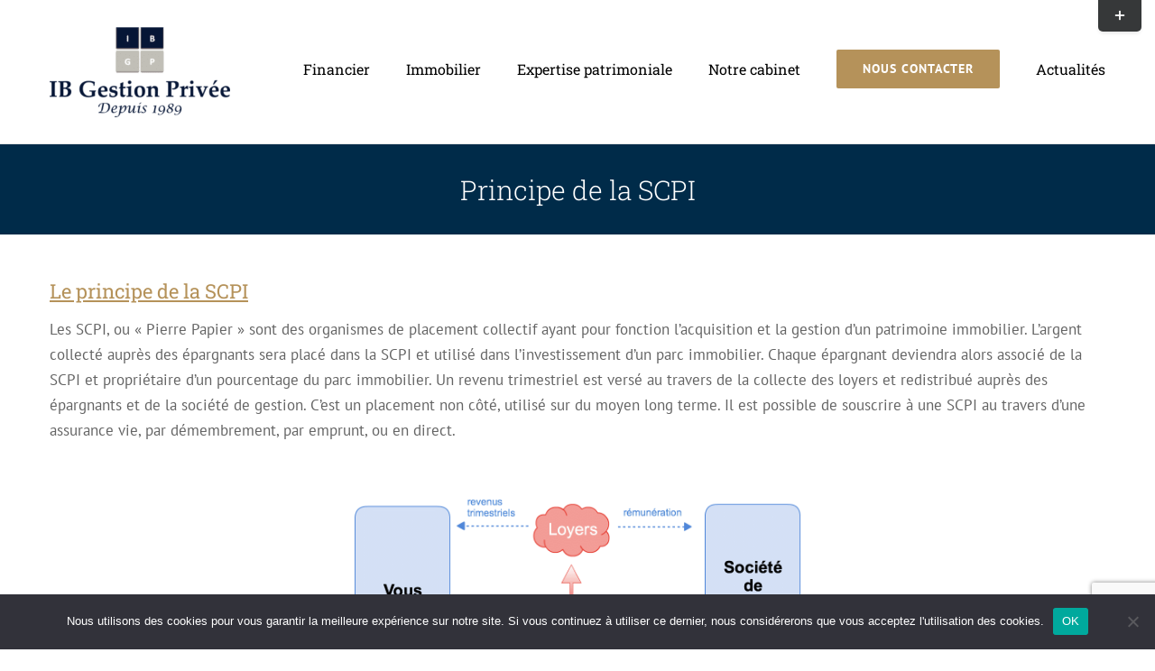

--- FILE ---
content_type: text/html; charset=UTF-8
request_url: https://www.ibgestionprivee.com/princince-de-la-scpi/
body_size: 21929
content:
<!DOCTYPE html><html class="avada-html-layout-wide avada-html-header-position-top" lang="fr-FR"><head><meta http-equiv="X-UA-Compatible" content="IE=edge" /><meta http-equiv="Content-Type" content="text/html; charset=utf-8"/><meta name="viewport" content="width=device-width, initial-scale=1" /><meta name='robots' content='index, follow, max-image-preview:large, max-snippet:-1, max-video-preview:-1' /><link media="all" href="https://www.ibgestionprivee.com/wp-content/cache/autoptimize/css/autoptimize_8efa71f0fcf53c6a5660309158ceeca5.css" rel="stylesheet"><title>Principe de la SCPI - Ib gestion privee</title><link rel="canonical" href="https://www.ibgestionprivee.com/princince-de-la-scpi/" /><meta property="og:locale" content="fr_FR" /><meta property="og:type" content="article" /><meta property="og:title" content="Principe de la SCPI - Ib gestion privee" /><meta property="og:url" content="https://www.ibgestionprivee.com/princince-de-la-scpi/" /><meta property="og:site_name" content="Ib gestion privee" /><meta property="article:published_time" content="2020-07-06T08:25:55+00:00" /><meta property="article:modified_time" content="2024-03-11T13:10:46+00:00" /><meta property="og:image" content="https://www.ibgestionprivee.com/wp-content/uploads/2020/07/41628166_m.jpg" /><meta property="og:image:width" content="2508" /><meta property="og:image:height" content="1672" /><meta property="og:image:type" content="image/jpeg" /><meta name="author" content="ibgp" /><meta name="twitter:card" content="summary_large_image" /><meta name="twitter:label1" content="Écrit par" /><meta name="twitter:data1" content="ibgp" /><meta name="twitter:label2" content="Durée de lecture estimée" /><meta name="twitter:data2" content="5 minutes" /> <script type="application/ld+json" class="yoast-schema-graph">{"@context":"https://schema.org","@graph":[{"@type":"Article","@id":"https://www.ibgestionprivee.com/princince-de-la-scpi/#article","isPartOf":{"@id":"https://www.ibgestionprivee.com/princince-de-la-scpi/"},"author":{"name":"ibgp","@id":"https://www.ibgestionprivee.com/#/schema/person/70b594e4392a0df3e79b4d35f0d7ef9f"},"headline":"Principe de la SCPI","datePublished":"2020-07-06T08:25:55+00:00","dateModified":"2024-03-11T13:10:46+00:00","mainEntityOfPage":{"@id":"https://www.ibgestionprivee.com/princince-de-la-scpi/"},"wordCount":1840,"commentCount":0,"publisher":{"@id":"https://www.ibgestionprivee.com/#organization"},"image":{"@id":"https://www.ibgestionprivee.com/princince-de-la-scpi/#primaryimage"},"thumbnailUrl":"https://www.ibgestionprivee.com/wp-content/uploads/2020/07/41628166_m.jpg","articleSection":["Finance"],"inLanguage":"fr-FR","potentialAction":[{"@type":"CommentAction","name":"Comment","target":["https://www.ibgestionprivee.com/princince-de-la-scpi/#respond"]}]},{"@type":"WebPage","@id":"https://www.ibgestionprivee.com/princince-de-la-scpi/","url":"https://www.ibgestionprivee.com/princince-de-la-scpi/","name":"Principe de la SCPI - Ib gestion privee","isPartOf":{"@id":"https://www.ibgestionprivee.com/#website"},"primaryImageOfPage":{"@id":"https://www.ibgestionprivee.com/princince-de-la-scpi/#primaryimage"},"image":{"@id":"https://www.ibgestionprivee.com/princince-de-la-scpi/#primaryimage"},"thumbnailUrl":"https://www.ibgestionprivee.com/wp-content/uploads/2020/07/41628166_m.jpg","datePublished":"2020-07-06T08:25:55+00:00","dateModified":"2024-03-11T13:10:46+00:00","breadcrumb":{"@id":"https://www.ibgestionprivee.com/princince-de-la-scpi/#breadcrumb"},"inLanguage":"fr-FR","potentialAction":[{"@type":"ReadAction","target":["https://www.ibgestionprivee.com/princince-de-la-scpi/"]}]},{"@type":"ImageObject","inLanguage":"fr-FR","@id":"https://www.ibgestionprivee.com/princince-de-la-scpi/#primaryimage","url":"https://www.ibgestionprivee.com/wp-content/uploads/2020/07/41628166_m.jpg","contentUrl":"https://www.ibgestionprivee.com/wp-content/uploads/2020/07/41628166_m.jpg","width":2508,"height":1672,"caption":"SCPI"},{"@type":"BreadcrumbList","@id":"https://www.ibgestionprivee.com/princince-de-la-scpi/#breadcrumb","itemListElement":[{"@type":"ListItem","position":1,"name":"Accueil","item":"https://www.ibgestionprivee.com/"},{"@type":"ListItem","position":2,"name":"News","item":"https://www.ibgestionprivee.com/news-2/"},{"@type":"ListItem","position":3,"name":"Principe de la SCPI"}]},{"@type":"WebSite","@id":"https://www.ibgestionprivee.com/#website","url":"https://www.ibgestionprivee.com/","name":"IB Gestion privée","description":"Cabinet de conseil en gestion de patrimoine","publisher":{"@id":"https://www.ibgestionprivee.com/#organization"},"potentialAction":[{"@type":"SearchAction","target":{"@type":"EntryPoint","urlTemplate":"https://www.ibgestionprivee.com/?s={search_term_string}"},"query-input":{"@type":"PropertyValueSpecification","valueRequired":true,"valueName":"search_term_string"}}],"inLanguage":"fr-FR"},{"@type":"Organization","@id":"https://www.ibgestionprivee.com/#organization","name":"IB Gestion Privee","url":"https://www.ibgestionprivee.com/","logo":{"@type":"ImageObject","inLanguage":"fr-FR","@id":"https://www.ibgestionprivee.com/#/schema/logo/image/","url":"https://www.ibgestionprivee.com/wp-content/uploads/2020/06/LOGO-IBGP_v2.png","contentUrl":"https://www.ibgestionprivee.com/wp-content/uploads/2020/06/LOGO-IBGP_v2.png","width":200,"height":101,"caption":"IB Gestion Privee"},"image":{"@id":"https://www.ibgestionprivee.com/#/schema/logo/image/"}},{"@type":"Person","@id":"https://www.ibgestionprivee.com/#/schema/person/70b594e4392a0df3e79b4d35f0d7ef9f","name":"ibgp","image":{"@type":"ImageObject","inLanguage":"fr-FR","@id":"https://www.ibgestionprivee.com/#/schema/person/image/","url":"https://secure.gravatar.com/avatar/d7047ed5ae074a044fad57745e29a12eff349ad5d865a4c62bc3d3b3c7c211da?s=96&d=mm&r=g","contentUrl":"https://secure.gravatar.com/avatar/d7047ed5ae074a044fad57745e29a12eff349ad5d865a4c62bc3d3b3c7c211da?s=96&d=mm&r=g","caption":"ibgp"},"sameAs":["https://www.ibgestionprivee.com"]}]}</script> <link rel="alternate" type="application/rss+xml" title="Ib gestion privee &raquo; Flux" href="https://www.ibgestionprivee.com/feed/" /><link rel="alternate" type="application/rss+xml" title="Ib gestion privee &raquo; Flux des commentaires" href="https://www.ibgestionprivee.com/comments/feed/" /><link rel="shortcut icon" href="https://www.ibgestionprivee.com/wp-content/uploads/2023/11/Favicon_IBGP.png" type="image/x-icon" /><link rel="alternate" type="application/rss+xml" title="Ib gestion privee &raquo; Principe de la SCPI Flux des commentaires" href="https://www.ibgestionprivee.com/princince-de-la-scpi/feed/" /><link rel="alternate" title="oEmbed (JSON)" type="application/json+oembed" href="https://www.ibgestionprivee.com/wp-json/oembed/1.0/embed?url=https%3A%2F%2Fwww.ibgestionprivee.com%2Fprincince-de-la-scpi%2F" /><link rel="alternate" title="oEmbed (XML)" type="text/xml+oembed" href="https://www.ibgestionprivee.com/wp-json/oembed/1.0/embed?url=https%3A%2F%2Fwww.ibgestionprivee.com%2Fprincince-de-la-scpi%2F&#038;format=xml" />  <script src="//www.googletagmanager.com/gtag/js?id=G-H9BHZ4J66Z"  data-cfasync="false" data-wpfc-render="false" type="text/javascript" async></script> <script data-cfasync="false" data-wpfc-render="false" type="text/javascript">var mi_version = '9.11.1';
				var mi_track_user = true;
				var mi_no_track_reason = '';
								var MonsterInsightsDefaultLocations = {"page_location":"https:\/\/www.ibgestionprivee.com\/princince-de-la-scpi\/"};
								if ( typeof MonsterInsightsPrivacyGuardFilter === 'function' ) {
					var MonsterInsightsLocations = (typeof MonsterInsightsExcludeQuery === 'object') ? MonsterInsightsPrivacyGuardFilter( MonsterInsightsExcludeQuery ) : MonsterInsightsPrivacyGuardFilter( MonsterInsightsDefaultLocations );
				} else {
					var MonsterInsightsLocations = (typeof MonsterInsightsExcludeQuery === 'object') ? MonsterInsightsExcludeQuery : MonsterInsightsDefaultLocations;
				}

								var disableStrs = [
										'ga-disable-G-H9BHZ4J66Z',
									];

				/* Function to detect opted out users */
				function __gtagTrackerIsOptedOut() {
					for (var index = 0; index < disableStrs.length; index++) {
						if (document.cookie.indexOf(disableStrs[index] + '=true') > -1) {
							return true;
						}
					}

					return false;
				}

				/* Disable tracking if the opt-out cookie exists. */
				if (__gtagTrackerIsOptedOut()) {
					for (var index = 0; index < disableStrs.length; index++) {
						window[disableStrs[index]] = true;
					}
				}

				/* Opt-out function */
				function __gtagTrackerOptout() {
					for (var index = 0; index < disableStrs.length; index++) {
						document.cookie = disableStrs[index] + '=true; expires=Thu, 31 Dec 2099 23:59:59 UTC; path=/';
						window[disableStrs[index]] = true;
					}
				}

				if ('undefined' === typeof gaOptout) {
					function gaOptout() {
						__gtagTrackerOptout();
					}
				}
								window.dataLayer = window.dataLayer || [];

				window.MonsterInsightsDualTracker = {
					helpers: {},
					trackers: {},
				};
				if (mi_track_user) {
					function __gtagDataLayer() {
						dataLayer.push(arguments);
					}

					function __gtagTracker(type, name, parameters) {
						if (!parameters) {
							parameters = {};
						}

						if (parameters.send_to) {
							__gtagDataLayer.apply(null, arguments);
							return;
						}

						if (type === 'event') {
														parameters.send_to = monsterinsights_frontend.v4_id;
							var hookName = name;
							if (typeof parameters['event_category'] !== 'undefined') {
								hookName = parameters['event_category'] + ':' + name;
							}

							if (typeof MonsterInsightsDualTracker.trackers[hookName] !== 'undefined') {
								MonsterInsightsDualTracker.trackers[hookName](parameters);
							} else {
								__gtagDataLayer('event', name, parameters);
							}
							
						} else {
							__gtagDataLayer.apply(null, arguments);
						}
					}

					__gtagTracker('js', new Date());
					__gtagTracker('set', {
						'developer_id.dZGIzZG': true,
											});
					if ( MonsterInsightsLocations.page_location ) {
						__gtagTracker('set', MonsterInsightsLocations);
					}
										__gtagTracker('config', 'G-H9BHZ4J66Z', {"forceSSL":"true","link_attribution":"true"} );
										window.gtag = __gtagTracker;										(function () {
						/* https://developers.google.com/analytics/devguides/collection/analyticsjs/ */
						/* ga and __gaTracker compatibility shim. */
						var noopfn = function () {
							return null;
						};
						var newtracker = function () {
							return new Tracker();
						};
						var Tracker = function () {
							return null;
						};
						var p = Tracker.prototype;
						p.get = noopfn;
						p.set = noopfn;
						p.send = function () {
							var args = Array.prototype.slice.call(arguments);
							args.unshift('send');
							__gaTracker.apply(null, args);
						};
						var __gaTracker = function () {
							var len = arguments.length;
							if (len === 0) {
								return;
							}
							var f = arguments[len - 1];
							if (typeof f !== 'object' || f === null || typeof f.hitCallback !== 'function') {
								if ('send' === arguments[0]) {
									var hitConverted, hitObject = false, action;
									if ('event' === arguments[1]) {
										if ('undefined' !== typeof arguments[3]) {
											hitObject = {
												'eventAction': arguments[3],
												'eventCategory': arguments[2],
												'eventLabel': arguments[4],
												'value': arguments[5] ? arguments[5] : 1,
											}
										}
									}
									if ('pageview' === arguments[1]) {
										if ('undefined' !== typeof arguments[2]) {
											hitObject = {
												'eventAction': 'page_view',
												'page_path': arguments[2],
											}
										}
									}
									if (typeof arguments[2] === 'object') {
										hitObject = arguments[2];
									}
									if (typeof arguments[5] === 'object') {
										Object.assign(hitObject, arguments[5]);
									}
									if ('undefined' !== typeof arguments[1].hitType) {
										hitObject = arguments[1];
										if ('pageview' === hitObject.hitType) {
											hitObject.eventAction = 'page_view';
										}
									}
									if (hitObject) {
										action = 'timing' === arguments[1].hitType ? 'timing_complete' : hitObject.eventAction;
										hitConverted = mapArgs(hitObject);
										__gtagTracker('event', action, hitConverted);
									}
								}
								return;
							}

							function mapArgs(args) {
								var arg, hit = {};
								var gaMap = {
									'eventCategory': 'event_category',
									'eventAction': 'event_action',
									'eventLabel': 'event_label',
									'eventValue': 'event_value',
									'nonInteraction': 'non_interaction',
									'timingCategory': 'event_category',
									'timingVar': 'name',
									'timingValue': 'value',
									'timingLabel': 'event_label',
									'page': 'page_path',
									'location': 'page_location',
									'title': 'page_title',
									'referrer' : 'page_referrer',
								};
								for (arg in args) {
																		if (!(!args.hasOwnProperty(arg) || !gaMap.hasOwnProperty(arg))) {
										hit[gaMap[arg]] = args[arg];
									} else {
										hit[arg] = args[arg];
									}
								}
								return hit;
							}

							try {
								f.hitCallback();
							} catch (ex) {
							}
						};
						__gaTracker.create = newtracker;
						__gaTracker.getByName = newtracker;
						__gaTracker.getAll = function () {
							return [];
						};
						__gaTracker.remove = noopfn;
						__gaTracker.loaded = true;
						window['__gaTracker'] = __gaTracker;
					})();
									} else {
										console.log("");
					(function () {
						function __gtagTracker() {
							return null;
						}

						window['__gtagTracker'] = __gtagTracker;
						window['gtag'] = __gtagTracker;
					})();
									}</script>  <script data-cfasync="false" data-wpfc-render="false" type="text/javascript" id='monsterinsights-frontend-script-js-extra'>var monsterinsights_frontend = {"js_events_tracking":"true","download_extensions":"doc,pdf,ppt,zip,xls,docx,pptx,xlsx","inbound_paths":"[{\"path\":\"\\\/go\\\/\",\"label\":\"affiliate\"},{\"path\":\"\\\/recommend\\\/\",\"label\":\"affiliate\"}]","home_url":"https:\/\/www.ibgestionprivee.com","hash_tracking":"false","v4_id":"G-H9BHZ4J66Z"};</script> <script type="text/javascript" id="cookie-notice-front-js-before">var cnArgs = {"ajaxUrl":"https:\/\/www.ibgestionprivee.com\/wp-admin\/admin-ajax.php","nonce":"243b15ea29","hideEffect":"fade","position":"bottom","onScroll":false,"onScrollOffset":100,"onClick":false,"cookieName":"cookie_notice_accepted","cookieTime":2592000,"cookieTimeRejected":2592000,"globalCookie":false,"redirection":false,"cache":false,"revokeCookies":false,"revokeCookiesOpt":"automatic"};

//# sourceURL=cookie-notice-front-js-before</script> <link rel="https://api.w.org/" href="https://www.ibgestionprivee.com/wp-json/" /><link rel="alternate" title="JSON" type="application/json" href="https://www.ibgestionprivee.com/wp-json/wp/v2/posts/3759" /><link rel="EditURI" type="application/rsd+xml" title="RSD" href="https://www.ibgestionprivee.com/xmlrpc.php?rsd" /><meta name="generator" content="WordPress 6.9" /><link rel='shortlink' href='https://www.ibgestionprivee.com/?p=3759' /><link rel="icon" href="https://www.ibgestionprivee.com/wp-content/uploads/2020/07/cropped-LOGO-IBGP-V2-32x32.png" sizes="32x32" /><link rel="icon" href="https://www.ibgestionprivee.com/wp-content/uploads/2020/07/cropped-LOGO-IBGP-V2-192x192.png" sizes="192x192" /><link rel="apple-touch-icon" href="https://www.ibgestionprivee.com/wp-content/uploads/2020/07/cropped-LOGO-IBGP-V2-180x180.png" /><meta name="msapplication-TileImage" content="https://www.ibgestionprivee.com/wp-content/uploads/2020/07/cropped-LOGO-IBGP-V2-270x270.png" /></head><body class="wp-singular post-template-default single single-post postid-3759 single-format-standard wp-theme-Avada cookies-not-set fusion-image-hovers fusion-pagination-sizing fusion-button_type-flat fusion-button_span-no fusion-button_gradient-linear avada-image-rollover-circle-no avada-image-rollover-yes avada-image-rollover-direction-fade fusion-body ltr fusion-sticky-header no-mobile-sticky-header no-mobile-totop fusion-disable-outline fusion-sub-menu-fade mobile-logo-pos-left layout-wide-mode avada-has-boxed-modal-shadow-none layout-scroll-offset-full avada-has-zero-margin-offset-top fusion-top-header menu-text-align-center mobile-menu-design-modern fusion-show-pagination-text fusion-header-layout-v2 avada-responsive avada-footer-fx-none avada-menu-highlight-style-bar fusion-search-form-classic fusion-main-menu-search-dropdown fusion-avatar-square avada-sticky-shrinkage avada-blog-layout-grid avada-blog-archive-layout-large avada-header-shadow-no avada-menu-icon-position-left avada-has-megamenu-shadow avada-has-mainmenu-dropdown-divider avada-has-pagetitle-100-width avada-has-pagetitle-bg-full avada-has-pagetitle-bg-parallax avada-has-megamenu-item-divider avada-has-100-footer avada-has-titlebar-bar_and_content avada-has-slidingbar-widgets avada-has-slidingbar-position-top avada-slidingbar-toggle-style-rectangle avada-has-slidingbar-sticky avada-has-pagination-padding avada-flyout-menu-direction-fade avada-ec-views-v1" data-awb-post-id="3759"> <a class="skip-link screen-reader-text" href="#content">Passer au contenu</a><div id="boxed-wrapper"><div id="wrapper" class="fusion-wrapper"><div id="home" style="position:relative;top:-1px;"></div><header class="fusion-header-wrapper"><div class="fusion-header-v2 fusion-logo-alignment fusion-logo-left fusion-sticky-menu- fusion-sticky-logo- fusion-mobile-logo-1  fusion-mobile-menu-design-modern"><div class="fusion-header-sticky-height"></div><div class="fusion-header"><div class="fusion-row"><div class="fusion-logo" data-margin-top="29px" data-margin-bottom="29px" data-margin-left="0px" data-margin-right="0px"> <a class="fusion-logo-link"  href="https://www.ibgestionprivee.com/" > <img src="https://www.ibgestionprivee.com/wp-content/uploads/2020/06/LOGO-IBGP_v2.png" srcset="https://www.ibgestionprivee.com/wp-content/uploads/2020/06/LOGO-IBGP_v2.png 1x" width="200" height="101" alt="Ib gestion privee Logo" data-retina_logo_url="" class="fusion-standard-logo" /> <img src="https://www.ibgestionprivee.com/wp-content/uploads/2020/06/LOGO-IBGP_v2.png" srcset="https://www.ibgestionprivee.com/wp-content/uploads/2020/06/LOGO-IBGP_v2.png 1x" width="200" height="101" alt="Ib gestion privee Logo" data-retina_logo_url="" class="fusion-mobile-logo" /> </a></div><nav class="fusion-main-menu" aria-label="Menu principal"><ul id="menu-menu-simple" class="fusion-menu"><li  id="menu-item-5470"  class="menu-item menu-item-type-custom menu-item-object-custom menu-item-has-children menu-item-5470 fusion-megamenu-menu "  data-item-id="5470"><a  class="fusion-bar-highlight"><span class="menu-text">Financier</span></a><div class="fusion-megamenu-wrapper fusion-columns-5 columns-per-row-5 columns-5 col-span-12 fusion-megamenu-fullwidth"><div class="row"><div class="fusion-megamenu-holder lazyload" style="width:1402px;" data-width="1402px"><ul class="fusion-megamenu"><li  id="menu-item-6810"  class="menu-item menu-item-type-custom menu-item-object-custom menu-item-6810 fusion-megamenu-submenu fusion-megamenu-columns-5 col-lg-2 col-md-2 col-sm-2" ><div class='fusion-megamenu-title'><span class="awb-justify-title">Ils nous font confiance !</span></div><div class="fusion-megamenu-widgets-container second-level-widget"><div id="block-2" class="widget widget_block"><p>Un grand nombre de partenaires ont décidé de travailler avec nous.<br /><div class="fusion-sep-clear"></div><div class="fusion-separator fusion-full-width-sep" style="margin-left: auto;margin-right: auto;margin-top:5px;margin-bottom:5px;width:100%;"></div><div class="fusion-sep-clear"></div><br /><div class="fusion-image-carousel fusion-image-carousel-fixed fusion-image-carousel-1 lightbox-enabled"><div class="awb-carousel awb-swiper awb-swiper-carousel" data-autoplay="yes" data-columns="1" data-itemmargin="13" data-itemwidth="180" data-touchscroll="yes" data-imagesize="fixed" style="--awb-columns:1;"><div class="swiper-wrapper awb-image-carousel-wrapper fusion-flex-align-items-center"><div class="swiper-slide"><div class="fusion-carousel-item-wrapper"><div class="fusion-image-wrapper hover-type-none"><img decoding="async" width="50" height="50" src="data:image/svg+xml,%3Csvg%20xmlns%3D%27http%3A%2F%2Fwww.w3.org%2F2000%2Fsvg%27%20width%3D%2750%27%20height%3D%2750%27%20viewBox%3D%270%200%2050%2050%27%3E%3Crect%20width%3D%2750%27%20height%3D%2750%27%20fill-opacity%3D%220%22%2F%3E%3C%2Fsvg%3E" data-orig-src="https://www.ibgestionprivee.com/wp-content/uploads/2020/06/AXA2.png" class="lazyload attachment-portfolio-two size-portfolio-two" alt="axa assurance" /></div></div></div><div class="swiper-slide"><div class="fusion-carousel-item-wrapper"><div class="fusion-image-wrapper hover-type-none"><img decoding="async" width="300" height="66" src="https://www.ibgestionprivee.com/wp-content/uploads/2020/06/Carmignac.png" data-orig-src="https://www.ibgestionprivee.com/wp-content/uploads/2020/06/Carmignac.png" class="lazyload attachment-portfolio-two size-portfolio-two" alt="Carmignac" srcset="data:image/svg+xml,%3Csvg%20xmlns%3D%27http%3A%2F%2Fwww.w3.org%2F2000%2Fsvg%27%20width%3D%27300%27%20height%3D%2766%27%20viewBox%3D%270%200%20300%2066%27%3E%3Crect%20width%3D%27300%27%20height%3D%2766%27%20fill-opacity%3D%220%22%2F%3E%3C%2Fsvg%3E" data-srcset="https://www.ibgestionprivee.com/wp-content/uploads/2020/06/Carmignac-200x44.png 200w, https://www.ibgestionprivee.com/wp-content/uploads/2020/06/Carmignac.png 300w" data-sizes="auto" data-orig-sizes="(min-width: 2200px) 100vw, (min-width: 640px) 1170px, " /></div></div></div><div class="swiper-slide"><div class="fusion-carousel-item-wrapper"><div class="fusion-image-wrapper hover-type-none"><img decoding="async" width="250" height="56" src="https://www.ibgestionprivee.com/wp-content/uploads/2020/06/640px-Credit_Suisse_Logo.svg.png" data-orig-src="https://www.ibgestionprivee.com/wp-content/uploads/2020/06/640px-Credit_Suisse_Logo.svg.png" class="lazyload attachment-portfolio-two size-portfolio-two" alt="Crédit Suisse" srcset="data:image/svg+xml,%3Csvg%20xmlns%3D%27http%3A%2F%2Fwww.w3.org%2F2000%2Fsvg%27%20width%3D%27250%27%20height%3D%2756%27%20viewBox%3D%270%200%20250%2056%27%3E%3Crect%20width%3D%27250%27%20height%3D%2756%27%20fill-opacity%3D%220%22%2F%3E%3C%2Fsvg%3E" data-srcset="https://www.ibgestionprivee.com/wp-content/uploads/2020/06/640px-Credit_Suisse_Logo.svg-200x45.png 200w, https://www.ibgestionprivee.com/wp-content/uploads/2020/06/640px-Credit_Suisse_Logo.svg.png 250w" data-sizes="auto" data-orig-sizes="(min-width: 2200px) 100vw, (min-width: 640px) 1170px, " /></div></div></div><div class="swiper-slide"><div class="fusion-carousel-item-wrapper"><div class="fusion-image-wrapper hover-type-none"><img decoding="async" width="250" height="92" src="https://www.ibgestionprivee.com/wp-content/uploads/2020/06/FidelityInternational.png" data-orig-src="https://www.ibgestionprivee.com/wp-content/uploads/2020/06/FidelityInternational.png" class="lazyload attachment-portfolio-two size-portfolio-two" alt="fidelity international" srcset="data:image/svg+xml,%3Csvg%20xmlns%3D%27http%3A%2F%2Fwww.w3.org%2F2000%2Fsvg%27%20width%3D%27250%27%20height%3D%2792%27%20viewBox%3D%270%200%20250%2092%27%3E%3Crect%20width%3D%27250%27%20height%3D%2792%27%20fill-opacity%3D%220%22%2F%3E%3C%2Fsvg%3E" data-srcset="https://www.ibgestionprivee.com/wp-content/uploads/2020/06/FidelityInternational-200x74.png 200w, https://www.ibgestionprivee.com/wp-content/uploads/2020/06/FidelityInternational.png 250w" data-sizes="auto" data-orig-sizes="(min-width: 2200px) 100vw, (min-width: 640px) 1170px, " /></div></div></div><div class="swiper-slide"><div class="fusion-carousel-item-wrapper"><div class="fusion-image-wrapper hover-type-none"><img decoding="async" width="300" height="58" src="https://www.ibgestionprivee.com/wp-content/uploads/2020/06/Lazard.png" data-orig-src="https://www.ibgestionprivee.com/wp-content/uploads/2020/06/Lazard.png" class="lazyload attachment-portfolio-two size-portfolio-two" alt="Lazard" srcset="data:image/svg+xml,%3Csvg%20xmlns%3D%27http%3A%2F%2Fwww.w3.org%2F2000%2Fsvg%27%20width%3D%27300%27%20height%3D%2758%27%20viewBox%3D%270%200%20300%2058%27%3E%3Crect%20width%3D%27300%27%20height%3D%2758%27%20fill-opacity%3D%220%22%2F%3E%3C%2Fsvg%3E" data-srcset="https://www.ibgestionprivee.com/wp-content/uploads/2020/06/Lazard-200x39.png 200w, https://www.ibgestionprivee.com/wp-content/uploads/2020/06/Lazard.png 300w" data-sizes="auto" data-orig-sizes="(min-width: 2200px) 100vw, (min-width: 640px) 1170px, " /></div></div></div><div class="swiper-slide"><div class="fusion-carousel-item-wrapper"><div class="fusion-image-wrapper hover-type-none"><img decoding="async" width="250" height="82" src="https://www.ibgestionprivee.com/wp-content/uploads/2020/07/Pictetv2.png" data-orig-src="https://www.ibgestionprivee.com/wp-content/uploads/2020/07/Pictetv2.png" class="lazyload attachment-portfolio-two size-portfolio-two" alt="Pictet" srcset="data:image/svg+xml,%3Csvg%20xmlns%3D%27http%3A%2F%2Fwww.w3.org%2F2000%2Fsvg%27%20width%3D%27250%27%20height%3D%2782%27%20viewBox%3D%270%200%20250%2082%27%3E%3Crect%20width%3D%27250%27%20height%3D%2782%27%20fill-opacity%3D%220%22%2F%3E%3C%2Fsvg%3E" data-srcset="https://www.ibgestionprivee.com/wp-content/uploads/2020/07/Pictetv2-200x66.png 200w, https://www.ibgestionprivee.com/wp-content/uploads/2020/07/Pictetv2.png 250w" data-sizes="auto" data-orig-sizes="(min-width: 2200px) 100vw, (min-width: 640px) 1170px, " /></div></div></div><div class="swiper-slide"><div class="fusion-carousel-item-wrapper"><div class="fusion-image-wrapper hover-type-none"><img decoding="async" width="200" height="82" src="data:image/svg+xml,%3Csvg%20xmlns%3D%27http%3A%2F%2Fwww.w3.org%2F2000%2Fsvg%27%20width%3D%27200%27%20height%3D%2782%27%20viewBox%3D%270%200%20200%2082%27%3E%3Crect%20width%3D%27200%27%20height%3D%2782%27%20fill-opacity%3D%220%22%2F%3E%3C%2Fsvg%3E" data-orig-src="https://www.ibgestionprivee.com/wp-content/uploads/2020/06/assurance-vie-luxembourgeoise-.png" class="lazyload attachment-portfolio-two size-portfolio-two" alt="assurance vie luxembourgeoise lombard" /></div></div></div><div class="swiper-slide"><div class="fusion-carousel-item-wrapper"><div class="fusion-image-wrapper hover-type-none"><img decoding="async" width="250" height="125" src="https://www.ibgestionprivee.com/wp-content/uploads/2020/06/Comgest-v2.png" data-orig-src="https://www.ibgestionprivee.com/wp-content/uploads/2020/06/Comgest-v2.png" class="lazyload attachment-portfolio-two size-portfolio-two" alt="comgest" srcset="data:image/svg+xml,%3Csvg%20xmlns%3D%27http%3A%2F%2Fwww.w3.org%2F2000%2Fsvg%27%20width%3D%27250%27%20height%3D%27125%27%20viewBox%3D%270%200%20250%20125%27%3E%3Crect%20width%3D%27250%27%20height%3D%27125%27%20fill-opacity%3D%220%22%2F%3E%3C%2Fsvg%3E" data-srcset="https://www.ibgestionprivee.com/wp-content/uploads/2020/06/Comgest-v2-200x100.png 200w, https://www.ibgestionprivee.com/wp-content/uploads/2020/06/Comgest-v2.png 250w" data-sizes="auto" data-orig-sizes="(min-width: 2200px) 100vw, (min-width: 640px) 1170px, " /></div></div></div><div class="swiper-slide"><div class="fusion-carousel-item-wrapper"><div class="fusion-image-wrapper hover-type-none"><img decoding="async" width="250" height="143" src="https://www.ibgestionprivee.com/wp-content/uploads/2020/06/banque-priv-e-edmond-de-rothschild-logo.png" data-orig-src="https://www.ibgestionprivee.com/wp-content/uploads/2020/06/banque-priv-e-edmond-de-rothschild-logo.png" class="lazyload attachment-portfolio-two size-portfolio-two" alt="edmond de rothschild" srcset="data:image/svg+xml,%3Csvg%20xmlns%3D%27http%3A%2F%2Fwww.w3.org%2F2000%2Fsvg%27%20width%3D%27250%27%20height%3D%27143%27%20viewBox%3D%270%200%20250%20143%27%3E%3Crect%20width%3D%27250%27%20height%3D%27143%27%20fill-opacity%3D%220%22%2F%3E%3C%2Fsvg%3E" data-srcset="https://www.ibgestionprivee.com/wp-content/uploads/2020/06/banque-priv-e-edmond-de-rothschild-logo-200x114.png 200w, https://www.ibgestionprivee.com/wp-content/uploads/2020/06/banque-priv-e-edmond-de-rothschild-logo.png 250w" data-sizes="auto" data-orig-sizes="(min-width: 2200px) 100vw, (min-width: 640px) 1170px, " /></div></div></div><div class="swiper-slide"><div class="fusion-carousel-item-wrapper"><div class="fusion-image-wrapper hover-type-none"><img decoding="async" width="100" height="71" src="data:image/svg+xml,%3Csvg%20xmlns%3D%27http%3A%2F%2Fwww.w3.org%2F2000%2Fsvg%27%20width%3D%27100%27%20height%3D%2771%27%20viewBox%3D%270%200%20100%2071%27%3E%3Crect%20width%3D%27100%27%20height%3D%2771%27%20fill-opacity%3D%220%22%2F%3E%3C%2Fsvg%3E" data-orig-src="https://www.ibgestionprivee.com/wp-content/uploads/2020/06/Swiss_Life3.png" class="lazyload attachment-portfolio-two size-portfolio-two" alt="swiss life" /></div></div></div></div></div></div><br /><div class="fusion-aligncenter"><a class="fusion-button button-flat fusion-button-default-size button-default fusion-button-default button-1 fusion-button-default-span fusion-button-default-type" target="_self" title="contactez nous" aria-label="contactez nous" href="https://www.ibgestionprivee.com/contactez-nous/"><span class="fusion-button-text">Nous contactez<br /> </span></a></div></p></div></div></li><li  id="menu-item-6816"  class="menu-item menu-item-type-custom menu-item-object-custom menu-item-6816 fusion-megamenu-submenu fusion-megamenu-submenu-notitle lazyload fusion-megamenu-columns-5 col-lg-2 col-md-2 col-sm-2"  data-bg="https://www.ibgestionprivee.com/wp-content/uploads/2020/07/Photo-milieu.jpeg"></li><li  id="menu-item-6818"  class="menu-item menu-item-type-custom menu-item-object-custom menu-item-6818 fusion-megamenu-submenu fusion-megamenu-submenu-notitle fusion-megamenu-columns-5 col-lg-2 col-md-2 col-sm-2" ><div class="fusion-megamenu-widgets-container second-level-widget"><div id="block-3" class="widget widget_block" style="border-style: solid;border-color:transparent;border-width:0px;"><p><div class="fusion-sep-clear"></div><div class="fusion-separator fusion-full-width-sep" style="margin-left: auto;margin-right: auto;margin-top:0px;width:100%;"></div><div class="fusion-sep-clear"></div><br /><div class="fusion-image-element fusion-image-align-center in-legacy-container" style="text-align:center;--awb-caption-title-font-family:var(--h2_typography-font-family);--awb-caption-title-font-weight:var(--h2_typography-font-weight);--awb-caption-title-font-style:var(--h2_typography-font-style);--awb-caption-title-size:var(--h2_typography-font-size);--awb-caption-title-transform:var(--h2_typography-text-transform);--awb-caption-title-line-height:var(--h2_typography-line-height);--awb-caption-title-letter-spacing:var(--h2_typography-letter-spacing);"><div class="imageframe-align-center"><span class=" fusion-imageframe imageframe-none imageframe-1 hover-type-zoomin" style="border-radius:6px;"><a class="fusion-no-lightbox" href="https://www.ibgestionprivee.com/assurance-vie/" target="_self" aria-label="Assurance-vie"><img fetchpriority="high" decoding="async" width="848" height="373" src="https://www.ibgestionprivee.com/wp-content/uploads/2020/11/assurance-vie.jpeg" data-orig-src="https://www.ibgestionprivee.com/wp-content/uploads/2020/11/assurance-vie.jpeg" alt class="lazyload img-responsive wp-image-6858" srcset="data:image/svg+xml,%3Csvg%20xmlns%3D%27http%3A%2F%2Fwww.w3.org%2F2000%2Fsvg%27%20width%3D%27848%27%20height%3D%27373%27%20viewBox%3D%270%200%20848%20373%27%3E%3Crect%20width%3D%27848%27%20height%3D%27373%27%20fill-opacity%3D%220%22%2F%3E%3C%2Fsvg%3E" data-srcset="https://www.ibgestionprivee.com/wp-content/uploads/2020/11/assurance-vie-200x88.jpeg 200w, https://www.ibgestionprivee.com/wp-content/uploads/2020/11/assurance-vie-400x176.jpeg 400w, https://www.ibgestionprivee.com/wp-content/uploads/2020/11/assurance-vie-600x264.jpeg 600w, https://www.ibgestionprivee.com/wp-content/uploads/2020/11/assurance-vie-800x352.jpeg 800w, https://www.ibgestionprivee.com/wp-content/uploads/2020/11/assurance-vie.jpeg 848w" data-sizes="auto" data-orig-sizes="(max-width: 800px) 100vw, 848px" /></a></span></div></div><br /><div class="fusion-sep-clear"></div><div class="fusion-separator fusion-full-width-sep" style="margin-left: auto;margin-right: auto;margin-top:0px;width:100%;"></div><div class="fusion-sep-clear"></div>Assurance vie<br /><div class="fusion-sep-clear"></div><div class="fusion-separator fusion-full-width-sep" style="margin-left: auto;margin-right: auto;margin-top:0px;margin-bottom:0px;width:100%;"></div><div class="fusion-sep-clear"></div><br /><div class="fusion-image-element fusion-image-align-center in-legacy-container" style="text-align:center;--awb-caption-title-font-family:var(--h2_typography-font-family);--awb-caption-title-font-weight:var(--h2_typography-font-weight);--awb-caption-title-font-style:var(--h2_typography-font-style);--awb-caption-title-size:var(--h2_typography-font-size);--awb-caption-title-transform:var(--h2_typography-text-transform);--awb-caption-title-line-height:var(--h2_typography-line-height);--awb-caption-title-letter-spacing:var(--h2_typography-letter-spacing);"><div class="imageframe-align-center"><span class=" fusion-imageframe imageframe-none imageframe-2 hover-type-zoomin" style="border-radius:6px;"><a class="fusion-no-lightbox" href="https://www.ibgestionprivee.com/compte-titre-pea/" target="_self"><img decoding="async" src="[data-uri]" data-orig-src="http://www.ibgestionprivee.com/wp-content/uploads/2020/07/Pea_compte_titre.jpg" alt class="lazyload img-responsive"/></a></span></div></div><br /><div class="fusion-sep-clear"></div><div class="fusion-separator fusion-full-width-sep" style="margin-left: auto;margin-right: auto;width:100%;"></div><div class="fusion-sep-clear"></div>Compte-titre PEA</p></div></div></li><li  id="menu-item-6813"  class="menu-item menu-item-type-custom menu-item-object-custom menu-item-6813 fusion-megamenu-submenu fusion-megamenu-submenu-notitle fusion-megamenu-columns-5 col-lg-2 col-md-2 col-sm-2" ><div class="fusion-megamenu-widgets-container second-level-widget"><div id="block-4" class="widget widget_block" style="border-style: solid;border-color:transparent;border-width:0px;"><p><div class="fusion-sep-clear"></div><div class="fusion-separator fusion-full-width-sep" style="margin-left: auto;margin-right: auto;width:100%;"></div><div class="fusion-sep-clear"></div><br /><div class="fusion-image-element fusion-image-align-center in-legacy-container" style="text-align:center;--awb-caption-title-font-family:var(--h2_typography-font-family);--awb-caption-title-font-weight:var(--h2_typography-font-weight);--awb-caption-title-font-style:var(--h2_typography-font-style);--awb-caption-title-size:var(--h2_typography-font-size);--awb-caption-title-transform:var(--h2_typography-text-transform);--awb-caption-title-line-height:var(--h2_typography-line-height);--awb-caption-title-letter-spacing:var(--h2_typography-letter-spacing);"><div class="imageframe-align-center"><span class=" fusion-imageframe imageframe-none imageframe-3 hover-type-zoomin" style="border-radius:6px;"><a class="fusion-no-lightbox" href="https://www.ibgestionprivee.com/contrat-retraite/" target="_self" aria-label="Contrat retraite PER"><img decoding="async" width="848" height="373" alt="Contrat retraite PER" src="https://www.ibgestionprivee.com/wp-content/uploads/2020/07/Contrat_retraite-V2.jpeg" data-orig-src="https://www.ibgestionprivee.com/wp-content/uploads/2020/07/Contrat_retraite-V2.jpeg" class="lazyload img-responsive wp-image-5696" srcset="data:image/svg+xml,%3Csvg%20xmlns%3D%27http%3A%2F%2Fwww.w3.org%2F2000%2Fsvg%27%20width%3D%27848%27%20height%3D%27373%27%20viewBox%3D%270%200%20848%20373%27%3E%3Crect%20width%3D%27848%27%20height%3D%27373%27%20fill-opacity%3D%220%22%2F%3E%3C%2Fsvg%3E" data-srcset="https://www.ibgestionprivee.com/wp-content/uploads/2020/07/Contrat_retraite-V2-200x88.jpeg 200w, https://www.ibgestionprivee.com/wp-content/uploads/2020/07/Contrat_retraite-V2-400x176.jpeg 400w, https://www.ibgestionprivee.com/wp-content/uploads/2020/07/Contrat_retraite-V2-600x264.jpeg 600w, https://www.ibgestionprivee.com/wp-content/uploads/2020/07/Contrat_retraite-V2-800x352.jpeg 800w, https://www.ibgestionprivee.com/wp-content/uploads/2020/07/Contrat_retraite-V2.jpeg 848w" data-sizes="auto" data-orig-sizes="(max-width: 800px) 100vw, 848px" /></a></span></div></div><br /><div class="fusion-sep-clear"></div><div class="fusion-separator fusion-full-width-sep" style="margin-left: auto;margin-right: auto;width:100%;"></div><div class="fusion-sep-clear"></div> Contrat Retraite<br /><div class="fusion-sep-clear"></div><div class="fusion-separator fusion-full-width-sep" style="margin-left: auto;margin-right: auto;width:100%;"></div><div class="fusion-sep-clear"></div><br /><div class="fusion-image-element fusion-image-align-center in-legacy-container" style="text-align:center;--awb-caption-title-font-family:var(--h2_typography-font-family);--awb-caption-title-font-weight:var(--h2_typography-font-weight);--awb-caption-title-font-style:var(--h2_typography-font-style);--awb-caption-title-size:var(--h2_typography-font-size);--awb-caption-title-transform:var(--h2_typography-text-transform);--awb-caption-title-line-height:var(--h2_typography-line-height);--awb-caption-title-letter-spacing:var(--h2_typography-letter-spacing);"><div class="imageframe-align-center"><span class=" fusion-imageframe imageframe-none imageframe-4 hover-type-zoomin" style="border-radius:6px;"><a class="fusion-no-lightbox" href="https://www.ibgestionprivee.com/private-equity/" target="_self" aria-label="Private Equity"><img decoding="async" width="848" height="373" alt="Private Equity" src="https://www.ibgestionprivee.com/wp-content/uploads/2020/07/private-equity.jpg" data-orig-src="https://www.ibgestionprivee.com/wp-content/uploads/2020/07/private-equity.jpg" class="lazyload img-responsive wp-image-5773" srcset="data:image/svg+xml,%3Csvg%20xmlns%3D%27http%3A%2F%2Fwww.w3.org%2F2000%2Fsvg%27%20width%3D%27848%27%20height%3D%27373%27%20viewBox%3D%270%200%20848%20373%27%3E%3Crect%20width%3D%27848%27%20height%3D%27373%27%20fill-opacity%3D%220%22%2F%3E%3C%2Fsvg%3E" data-srcset="https://www.ibgestionprivee.com/wp-content/uploads/2020/07/private-equity-200x88.jpg 200w, https://www.ibgestionprivee.com/wp-content/uploads/2020/07/private-equity-400x176.jpg 400w, https://www.ibgestionprivee.com/wp-content/uploads/2020/07/private-equity-600x264.jpg 600w, https://www.ibgestionprivee.com/wp-content/uploads/2020/07/private-equity-800x352.jpg 800w, https://www.ibgestionprivee.com/wp-content/uploads/2020/07/private-equity.jpg 848w" data-sizes="auto" data-orig-sizes="(max-width: 800px) 100vw, 848px" /></a></span></div></div><br /><div class="fusion-sep-clear"></div><div class="fusion-separator fusion-full-width-sep" style="margin-left: auto;margin-right: auto;width:100%;"></div><div class="fusion-sep-clear"></div>Private Equity</p></div></div></li><li  id="menu-item-6815"  class="menu-item menu-item-type-custom menu-item-object-custom menu-item-6815 fusion-megamenu-submenu fusion-megamenu-submenu-notitle fusion-megamenu-columns-5 col-lg-2 col-md-2 col-sm-2" ><div class="fusion-megamenu-widgets-container second-level-widget"><div id="block-5" class="widget widget_block" style="border-style: solid;border-color:transparent;border-width:0px;"><p><div class="fusion-sep-clear"></div><div class="fusion-separator fusion-full-width-sep" style="margin-left: auto;margin-right: auto;width:100%;"></div><div class="fusion-sep-clear"></div><br /><div class="fusion-image-element fusion-image-align-center in-legacy-container" style="text-align:center;--awb-caption-title-font-family:var(--h2_typography-font-family);--awb-caption-title-font-weight:var(--h2_typography-font-weight);--awb-caption-title-font-style:var(--h2_typography-font-style);--awb-caption-title-size:var(--h2_typography-font-size);--awb-caption-title-transform:var(--h2_typography-text-transform);--awb-caption-title-line-height:var(--h2_typography-line-height);--awb-caption-title-letter-spacing:var(--h2_typography-letter-spacing);"><div class="imageframe-align-center"><span class=" fusion-imageframe imageframe-none imageframe-5 hover-type-zoomin" style="border-radius:6px;"><a class="fusion-no-lightbox" href="https://www.ibgestionprivee.com/loi-girardin/" target="_self" aria-label="Loi Girardin"><img decoding="async" width="846" height="373" alt="Loi Girardin" src="https://www.ibgestionprivee.com/wp-content/uploads/2020/07/Loi_girardin.jpeg" data-orig-src="https://www.ibgestionprivee.com/wp-content/uploads/2020/07/Loi_girardin.jpeg" class="lazyload img-responsive wp-image-5697" srcset="data:image/svg+xml,%3Csvg%20xmlns%3D%27http%3A%2F%2Fwww.w3.org%2F2000%2Fsvg%27%20width%3D%27846%27%20height%3D%27373%27%20viewBox%3D%270%200%20846%20373%27%3E%3Crect%20width%3D%27846%27%20height%3D%27373%27%20fill-opacity%3D%220%22%2F%3E%3C%2Fsvg%3E" data-srcset="https://www.ibgestionprivee.com/wp-content/uploads/2020/07/Loi_girardin-200x88.jpeg 200w, https://www.ibgestionprivee.com/wp-content/uploads/2020/07/Loi_girardin-400x176.jpeg 400w, https://www.ibgestionprivee.com/wp-content/uploads/2020/07/Loi_girardin-600x265.jpeg 600w, https://www.ibgestionprivee.com/wp-content/uploads/2020/07/Loi_girardin-800x353.jpeg 800w, https://www.ibgestionprivee.com/wp-content/uploads/2020/07/Loi_girardin.jpeg 846w" data-sizes="auto" data-orig-sizes="(max-width: 800px) 100vw, 846px" /></a></span></div></div><br /><div class="fusion-sep-clear"></div><div class="fusion-separator fusion-full-width-sep" style="margin-left: auto;margin-right: auto;width:100%;"></div><div class="fusion-sep-clear"></div> Loi Girardin<br /><div class="fusion-sep-clear"></div><div class="fusion-separator fusion-full-width-sep" style="margin-left: auto;margin-right: auto;width:100%;"></div><div class="fusion-sep-clear"></div><br /><div class="fusion-image-element fusion-image-align-center in-legacy-container" style="text-align:center;--awb-caption-title-font-family:var(--h2_typography-font-family);--awb-caption-title-font-weight:var(--h2_typography-font-weight);--awb-caption-title-font-style:var(--h2_typography-font-style);--awb-caption-title-size:var(--h2_typography-font-size);--awb-caption-title-transform:var(--h2_typography-text-transform);--awb-caption-title-line-height:var(--h2_typography-line-height);--awb-caption-title-letter-spacing:var(--h2_typography-letter-spacing);"><div class="imageframe-align-center"><span class=" fusion-imageframe imageframe-none imageframe-6 hover-type-zoomin" style="border-radius:6px;"><a class="fusion-no-lightbox" href="https://www.ibgestionprivee.com/epargne-salariale/" target="_self" aria-label="Optimisation de la fiscalité"><img decoding="async" width="848" height="373" alt="Optimisation de la fiscalité" src="https://www.ibgestionprivee.com/wp-content/uploads/2020/07/Optimisation-de-la-fiscalite.jpg" data-orig-src="https://www.ibgestionprivee.com/wp-content/uploads/2020/07/Optimisation-de-la-fiscalite.jpg" class="lazyload img-responsive wp-image-5693" srcset="data:image/svg+xml,%3Csvg%20xmlns%3D%27http%3A%2F%2Fwww.w3.org%2F2000%2Fsvg%27%20width%3D%27848%27%20height%3D%27373%27%20viewBox%3D%270%200%20848%20373%27%3E%3Crect%20width%3D%27848%27%20height%3D%27373%27%20fill-opacity%3D%220%22%2F%3E%3C%2Fsvg%3E" data-srcset="https://www.ibgestionprivee.com/wp-content/uploads/2020/07/Optimisation-de-la-fiscalite-200x88.jpg 200w, https://www.ibgestionprivee.com/wp-content/uploads/2020/07/Optimisation-de-la-fiscalite-400x176.jpg 400w, https://www.ibgestionprivee.com/wp-content/uploads/2020/07/Optimisation-de-la-fiscalite-600x264.jpg 600w, https://www.ibgestionprivee.com/wp-content/uploads/2020/07/Optimisation-de-la-fiscalite-800x352.jpg 800w, https://www.ibgestionprivee.com/wp-content/uploads/2020/07/Optimisation-de-la-fiscalite.jpg 848w" data-sizes="auto" data-orig-sizes="(max-width: 800px) 100vw, 848px" /></a></span></div></div><br /><div class="fusion-sep-clear"></div><div class="fusion-separator fusion-full-width-sep" style="margin-left: auto;margin-right: auto;width:100%;"></div><div class="fusion-sep-clear"></div> Epargne salariale</p></div></div></li></ul></div><div style="clear:both;"></div></div></div></li><li  id="menu-item-5471"  class="menu-item menu-item-type-custom menu-item-object-custom menu-item-has-children menu-item-5471 fusion-megamenu-menu "  data-item-id="5471"><a  class="fusion-bar-highlight"><span class="menu-text">Immobilier</span></a><div class="fusion-megamenu-wrapper fusion-columns-5 columns-per-row-5 columns-5 col-span-12 fusion-megamenu-fullwidth"><div class="row"><div class="fusion-megamenu-holder lazyload" style="width:1402px;" data-width="1402px"><ul class="fusion-megamenu"><li  id="menu-item-6832"  class="menu-item menu-item-type-custom menu-item-object-custom menu-item-6832 fusion-megamenu-submenu fusion-megamenu-columns-5 col-lg-2 col-md-2 col-sm-2" ><div class='fusion-megamenu-title'><span class="awb-justify-title">Ils nous font confiance !</span></div><div class="fusion-megamenu-widgets-container second-level-widget"><div id="block-6" class="widget widget_block"><p>Un grand nombre de partenaires ont décidé de travailler avec nous.<br /><div class="fusion-sep-clear"></div><div class="fusion-separator fusion-full-width-sep" style="margin-left: auto;margin-right: auto;margin-top:15px;margin-bottom:5px;width:100%;"></div><div class="fusion-sep-clear"></div><br /><div class="fusion-image-carousel fusion-image-carousel-fixed fusion-image-carousel-2 lightbox-enabled"><div class="awb-carousel awb-swiper awb-swiper-carousel" data-autoplay="yes" data-columns="1" data-itemmargin="13" data-itemwidth="180" data-touchscroll="yes" data-imagesize="fixed" style="--awb-columns:1;"><div class="swiper-wrapper awb-image-carousel-wrapper fusion-flex-align-items-center"><div class="swiper-slide"><div class="fusion-carousel-item-wrapper"><div class="fusion-image-wrapper hover-type-none"><img decoding="async" width="250" height="134" src="https://www.ibgestionprivee.com/wp-content/uploads/2020/07/La_française_am.png" data-orig-src="https://www.ibgestionprivee.com/wp-content/uploads/2020/07/La_française_am.png" class="lazyload attachment-portfolio-two size-portfolio-two" alt="la_francaise_am" srcset="data:image/svg+xml,%3Csvg%20xmlns%3D%27http%3A%2F%2Fwww.w3.org%2F2000%2Fsvg%27%20width%3D%27250%27%20height%3D%27134%27%20viewBox%3D%270%200%20250%20134%27%3E%3Crect%20width%3D%27250%27%20height%3D%27134%27%20fill-opacity%3D%220%22%2F%3E%3C%2Fsvg%3E" data-srcset="https://www.ibgestionprivee.com/wp-content/uploads/2020/07/La_française_am-200x107.png 200w, https://www.ibgestionprivee.com/wp-content/uploads/2020/07/La_française_am.png 250w" data-sizes="auto" data-orig-sizes="(min-width: 2200px) 100vw, (min-width: 640px) 1170px, " /></div></div></div><div class="swiper-slide"><div class="fusion-carousel-item-wrapper"><div class="fusion-image-wrapper hover-type-none"><img decoding="async" width="250" height="48" src="https://www.ibgestionprivee.com/wp-content/uploads/2020/07/Inter-invest_logo-1.png" data-orig-src="https://www.ibgestionprivee.com/wp-content/uploads/2020/07/Inter-invest_logo-1.png" class="lazyload attachment-portfolio-two size-portfolio-two" alt="Inter Invest" srcset="data:image/svg+xml,%3Csvg%20xmlns%3D%27http%3A%2F%2Fwww.w3.org%2F2000%2Fsvg%27%20width%3D%27250%27%20height%3D%2748%27%20viewBox%3D%270%200%20250%2048%27%3E%3Crect%20width%3D%27250%27%20height%3D%2748%27%20fill-opacity%3D%220%22%2F%3E%3C%2Fsvg%3E" data-srcset="https://www.ibgestionprivee.com/wp-content/uploads/2020/07/Inter-invest_logo-1-200x38.png 200w, https://www.ibgestionprivee.com/wp-content/uploads/2020/07/Inter-invest_logo-1.png 250w" data-sizes="auto" data-orig-sizes="(min-width: 2200px) 100vw, (min-width: 640px) 1170px, " /></div></div></div><div class="swiper-slide"><div class="fusion-carousel-item-wrapper"><div class="fusion-image-wrapper hover-type-none"><img decoding="async" width="200" height="150" src="data:image/svg+xml,%3Csvg%20xmlns%3D%27http%3A%2F%2Fwww.w3.org%2F2000%2Fsvg%27%20width%3D%27200%27%20height%3D%27150%27%20viewBox%3D%270%200%20200%20150%27%3E%3Crect%20width%3D%27200%27%20height%3D%27150%27%20fill-opacity%3D%220%22%2F%3E%3C%2Fsvg%3E" data-orig-src="https://www.ibgestionprivee.com/wp-content/uploads/2020/07/Sofidy_logo.png" class="lazyload attachment-portfolio-two size-portfolio-two" alt="sofidy" /></div></div></div><div class="swiper-slide"><div class="fusion-carousel-item-wrapper"><div class="fusion-image-wrapper hover-type-none"><img decoding="async" width="250" height="110" src="https://www.ibgestionprivee.com/wp-content/uploads/2020/07/voisin_sas.png" data-orig-src="https://www.ibgestionprivee.com/wp-content/uploads/2020/07/voisin_sas.png" class="lazyload attachment-portfolio-two size-portfolio-two" alt="voisin sas" srcset="data:image/svg+xml,%3Csvg%20xmlns%3D%27http%3A%2F%2Fwww.w3.org%2F2000%2Fsvg%27%20width%3D%27250%27%20height%3D%27110%27%20viewBox%3D%270%200%20250%20110%27%3E%3Crect%20width%3D%27250%27%20height%3D%27110%27%20fill-opacity%3D%220%22%2F%3E%3C%2Fsvg%3E" data-srcset="https://www.ibgestionprivee.com/wp-content/uploads/2020/07/voisin_sas-200x88.png 200w, https://www.ibgestionprivee.com/wp-content/uploads/2020/07/voisin_sas.png 250w" data-sizes="auto" data-orig-sizes="(min-width: 2200px) 100vw, (min-width: 640px) 1170px, " /></div></div></div><div class="swiper-slide"><div class="fusion-carousel-item-wrapper"><div class="fusion-image-wrapper hover-type-none"><img decoding="async" width="250" height="152" src="https://www.ibgestionprivee.com/wp-content/uploads/2020/07/Corum_origin.png" data-orig-src="https://www.ibgestionprivee.com/wp-content/uploads/2020/07/Corum_origin.png" class="lazyload attachment-portfolio-two size-portfolio-two" alt="Corum origin" srcset="data:image/svg+xml,%3Csvg%20xmlns%3D%27http%3A%2F%2Fwww.w3.org%2F2000%2Fsvg%27%20width%3D%27250%27%20height%3D%27152%27%20viewBox%3D%270%200%20250%20152%27%3E%3Crect%20width%3D%27250%27%20height%3D%27152%27%20fill-opacity%3D%220%22%2F%3E%3C%2Fsvg%3E" data-srcset="https://www.ibgestionprivee.com/wp-content/uploads/2020/07/Corum_origin-200x122.png 200w, https://www.ibgestionprivee.com/wp-content/uploads/2020/07/Corum_origin.png 250w" data-sizes="auto" data-orig-sizes="(min-width: 2200px) 100vw, (min-width: 640px) 1170px, " /></div></div></div><div class="swiper-slide"><div class="fusion-carousel-item-wrapper"><div class="fusion-image-wrapper hover-type-none"><img decoding="async" width="460" height="130" src="data:image/svg+xml,%3Csvg%20xmlns%3D%27http%3A%2F%2Fwww.w3.org%2F2000%2Fsvg%27%20width%3D%27500%27%20height%3D%27130%27%20viewBox%3D%270%200%20500%20130%27%3E%3Crect%20width%3D%27500%27%20height%3D%27130%27%20fill-opacity%3D%220%22%2F%3E%3C%2Fsvg%3E" data-orig-src="https://www.ibgestionprivee.com/wp-content/uploads/2020/07/Fidexi_logo-460x130.png" class="lazyload attachment-portfolio-two size-portfolio-two" alt="fidexi" /></div></div></div><div class="swiper-slide"><div class="fusion-carousel-item-wrapper"><div class="fusion-image-wrapper hover-type-none"><img decoding="async" width="350" height="295" src="data:image/svg+xml,%3Csvg%20xmlns%3D%27http%3A%2F%2Fwww.w3.org%2F2000%2Fsvg%27%20width%3D%27350%27%20height%3D%27350%27%20viewBox%3D%270%200%20350%20350%27%3E%3Crect%20width%3D%27350%27%20height%3D%27350%27%20fill-opacity%3D%220%22%2F%3E%3C%2Fsvg%3E" data-orig-src="https://www.ibgestionprivee.com/wp-content/uploads/2020/07/paref-gestion_logo_v3-350x295.png" class="lazyload attachment-portfolio-two size-portfolio-two" alt="paref" /></div></div></div><div class="swiper-slide"><div class="fusion-carousel-item-wrapper"><div class="fusion-image-wrapper hover-type-none"><img decoding="async" width="350" height="295" src="data:image/svg+xml,%3Csvg%20xmlns%3D%27http%3A%2F%2Fwww.w3.org%2F2000%2Fsvg%27%20width%3D%27350%27%20height%3D%27350%27%20viewBox%3D%270%200%20350%20350%27%3E%3Crect%20width%3D%27350%27%20height%3D%27350%27%20fill-opacity%3D%220%22%2F%3E%3C%2Fsvg%3E" data-orig-src="https://www.ibgestionprivee.com/wp-content/uploads/2020/07/Foncia-_pierre_gestion_v2-350x295.png" class="lazyload attachment-portfolio-two size-portfolio-two" alt="foncia" /></div></div></div><div class="swiper-slide"><div class="fusion-carousel-item-wrapper"><div class="fusion-image-wrapper hover-type-none"><img decoding="async" width="350" height="263" src="https://www.ibgestionprivee.com/wp-content/uploads/2020/07/Nexity_v2.png" data-orig-src="https://www.ibgestionprivee.com/wp-content/uploads/2020/07/Nexity_v2.png" class="lazyload attachment-portfolio-two size-portfolio-two" alt="nexity" srcset="data:image/svg+xml,%3Csvg%20xmlns%3D%27http%3A%2F%2Fwww.w3.org%2F2000%2Fsvg%27%20width%3D%27350%27%20height%3D%27263%27%20viewBox%3D%270%200%20350%20263%27%3E%3Crect%20width%3D%27350%27%20height%3D%27263%27%20fill-opacity%3D%220%22%2F%3E%3C%2Fsvg%3E" data-srcset="https://www.ibgestionprivee.com/wp-content/uploads/2020/07/Nexity_v2-200x150.png 200w, https://www.ibgestionprivee.com/wp-content/uploads/2020/07/Nexity_v2.png 350w" data-sizes="auto" data-orig-sizes="(min-width: 2200px) 100vw, (min-width: 640px) 1170px, " /></div></div></div><div class="swiper-slide"><div class="fusion-carousel-item-wrapper"><div class="fusion-image-wrapper hover-type-none"><img decoding="async" width="200" height="213" src="data:image/svg+xml,%3Csvg%20xmlns%3D%27http%3A%2F%2Fwww.w3.org%2F2000%2Fsvg%27%20width%3D%27200%27%20height%3D%27213%27%20viewBox%3D%270%200%20200%20213%27%3E%3Crect%20width%3D%27200%27%20height%3D%27213%27%20fill-opacity%3D%220%22%2F%3E%3C%2Fsvg%3E" data-orig-src="https://www.ibgestionprivee.com/wp-content/uploads/2020/07/Altarea.png" class="lazyload attachment-portfolio-two size-portfolio-two" alt="altarea" /></div></div></div></div></div></div><br /><div class="fusion-aligncenter"><a class="fusion-button button-flat fusion-button-default-size button-default fusion-button-default button-2 fusion-button-default-span fusion-button-default-type" target="_self" title="contactez nous" aria-label="contactez nous" href="https://www.ibgestionprivee.com/contactez-nous/"><span class="fusion-button-text">Nous contactez<br /> </span></a></div></p></div></div></li><li  id="menu-item-6833"  class="menu-item menu-item-type-custom menu-item-object-custom menu-item-6833 fusion-megamenu-submenu fusion-megamenu-submenu-notitle lazyload fusion-megamenu-columns-5 col-lg-2 col-md-2 col-sm-2"  data-bg="https://www.ibgestionprivee.com/wp-content/uploads/2020/07/Image_milieu.jpeg"></li><li  id="menu-item-6834"  class="menu-item menu-item-type-custom menu-item-object-custom menu-item-6834 fusion-megamenu-submenu fusion-megamenu-submenu-notitle fusion-megamenu-columns-5 col-lg-2 col-md-2 col-sm-2" ><div class="fusion-megamenu-widgets-container second-level-widget"><div id="block-7" class="widget widget_block" style="border-style: solid;border-color:transparent;border-width:0px;"><p><div class="fusion-sep-clear"></div><div class="fusion-separator fusion-full-width-sep" style="margin-left: auto;margin-right: auto;width:100%;"></div><div class="fusion-sep-clear"></div><br /><div class="fusion-image-element fusion-image-align-center in-legacy-container" style="text-align:center;--awb-caption-title-font-family:var(--h2_typography-font-family);--awb-caption-title-font-weight:var(--h2_typography-font-weight);--awb-caption-title-font-style:var(--h2_typography-font-style);--awb-caption-title-size:var(--h2_typography-font-size);--awb-caption-title-transform:var(--h2_typography-text-transform);--awb-caption-title-line-height:var(--h2_typography-line-height);--awb-caption-title-letter-spacing:var(--h2_typography-letter-spacing);"><div class="imageframe-align-center"><span class=" fusion-imageframe imageframe-none imageframe-7 hover-type-zoomin" style="border-radius:6px;"><a class="fusion-no-lightbox" href="https://www.ibgestionprivee.com/les_scpi/" target="_self" aria-label="Scpi"><img decoding="async" width="848" height="373" alt="SCPI" src="https://www.ibgestionprivee.com/wp-content/uploads/2020/07/Scpi.jpeg" data-orig-src="https://www.ibgestionprivee.com/wp-content/uploads/2020/07/Scpi.jpeg" class="lazyload img-responsive wp-image-5699" srcset="data:image/svg+xml,%3Csvg%20xmlns%3D%27http%3A%2F%2Fwww.w3.org%2F2000%2Fsvg%27%20width%3D%27848%27%20height%3D%27373%27%20viewBox%3D%270%200%20848%20373%27%3E%3Crect%20width%3D%27848%27%20height%3D%27373%27%20fill-opacity%3D%220%22%2F%3E%3C%2Fsvg%3E" data-srcset="https://www.ibgestionprivee.com/wp-content/uploads/2020/07/Scpi-200x88.jpeg 200w, https://www.ibgestionprivee.com/wp-content/uploads/2020/07/Scpi-400x176.jpeg 400w, https://www.ibgestionprivee.com/wp-content/uploads/2020/07/Scpi-600x264.jpeg 600w, https://www.ibgestionprivee.com/wp-content/uploads/2020/07/Scpi-800x352.jpeg 800w, https://www.ibgestionprivee.com/wp-content/uploads/2020/07/Scpi.jpeg 848w" data-sizes="auto" data-orig-sizes="(max-width: 800px) 100vw, 848px" /></a></span></div></div><br /><div class="fusion-sep-clear"></div><div class="fusion-separator fusion-full-width-sep" style="margin-left: auto;margin-right: auto;width:100%;"></div><div class="fusion-sep-clear"></div> SCPI<br /><div class="fusion-sep-clear"></div><div class="fusion-separator fusion-full-width-sep" style="margin-left: auto;margin-right: auto;width:100%;"></div><div class="fusion-sep-clear"></div><br /><div class="fusion-image-element fusion-image-align-center in-legacy-container" style="text-align:center;--awb-caption-title-font-family:var(--h2_typography-font-family);--awb-caption-title-font-weight:var(--h2_typography-font-weight);--awb-caption-title-font-style:var(--h2_typography-font-style);--awb-caption-title-size:var(--h2_typography-font-size);--awb-caption-title-transform:var(--h2_typography-text-transform);--awb-caption-title-line-height:var(--h2_typography-line-height);--awb-caption-title-letter-spacing:var(--h2_typography-letter-spacing);"><div class="imageframe-align-center"><span class=" fusion-imageframe imageframe-none imageframe-8 hover-type-zoomin" style="border-radius:6px;"><a class="fusion-no-lightbox" href="https://www.ibgestionprivee.com/loi_pinel/" target="_self" aria-label="Loi Pinel"><img decoding="async" width="848" height="373" alt="Loi Pinel" src="https://www.ibgestionprivee.com/wp-content/uploads/2020/07/Pinel.jpeg" data-orig-src="https://www.ibgestionprivee.com/wp-content/uploads/2020/07/Pinel.jpeg" class="lazyload img-responsive wp-image-5704" srcset="data:image/svg+xml,%3Csvg%20xmlns%3D%27http%3A%2F%2Fwww.w3.org%2F2000%2Fsvg%27%20width%3D%27848%27%20height%3D%27373%27%20viewBox%3D%270%200%20848%20373%27%3E%3Crect%20width%3D%27848%27%20height%3D%27373%27%20fill-opacity%3D%220%22%2F%3E%3C%2Fsvg%3E" data-srcset="https://www.ibgestionprivee.com/wp-content/uploads/2020/07/Pinel-200x88.jpeg 200w, https://www.ibgestionprivee.com/wp-content/uploads/2020/07/Pinel-400x176.jpeg 400w, https://www.ibgestionprivee.com/wp-content/uploads/2020/07/Pinel-600x264.jpeg 600w, https://www.ibgestionprivee.com/wp-content/uploads/2020/07/Pinel-800x352.jpeg 800w, https://www.ibgestionprivee.com/wp-content/uploads/2020/07/Pinel.jpeg 848w" data-sizes="auto" data-orig-sizes="(max-width: 800px) 100vw, 848px" /></a></span></div></div><br /><div class="fusion-sep-clear"></div><div class="fusion-separator fusion-full-width-sep" style="margin-left: auto;margin-right: auto;width:100%;"></div><div class="fusion-sep-clear"></div> Pinel</p></div></div></li><li  id="menu-item-6835"  class="menu-item menu-item-type-custom menu-item-object-custom menu-item-6835 fusion-megamenu-submenu fusion-megamenu-submenu-notitle fusion-megamenu-columns-5 col-lg-2 col-md-2 col-sm-2" ><div class="fusion-megamenu-widgets-container second-level-widget"><div id="block-8" class="widget widget_block" style="border-style: solid;border-color:transparent;border-width:0px;"><p><div class="fusion-sep-clear"></div><div class="fusion-separator fusion-full-width-sep" style="margin-left: auto;margin-right: auto;width:100%;"></div><div class="fusion-sep-clear"></div><br /><div class="fusion-image-element fusion-image-align-center in-legacy-container" style="text-align:center;--awb-caption-title-font-family:var(--h2_typography-font-family);--awb-caption-title-font-weight:var(--h2_typography-font-weight);--awb-caption-title-font-style:var(--h2_typography-font-style);--awb-caption-title-size:var(--h2_typography-font-size);--awb-caption-title-transform:var(--h2_typography-text-transform);--awb-caption-title-line-height:var(--h2_typography-line-height);--awb-caption-title-letter-spacing:var(--h2_typography-letter-spacing);"><div class="imageframe-align-center"><span class=" fusion-imageframe imageframe-none imageframe-9 hover-type-zoomin" style="border-radius:6px;"><a class="fusion-no-lightbox" href="https://www.ibgestionprivee.com/nue-propriete/" target="_self" aria-label="Nue propiété"><img decoding="async" width="848" height="373" alt="Nue propiété" src="https://www.ibgestionprivee.com/wp-content/uploads/2020/07/Nue_propriété.jpg" data-orig-src="https://www.ibgestionprivee.com/wp-content/uploads/2020/07/Nue_propriété.jpg" class="lazyload img-responsive wp-image-5703" srcset="data:image/svg+xml,%3Csvg%20xmlns%3D%27http%3A%2F%2Fwww.w3.org%2F2000%2Fsvg%27%20width%3D%27848%27%20height%3D%27373%27%20viewBox%3D%270%200%20848%20373%27%3E%3Crect%20width%3D%27848%27%20height%3D%27373%27%20fill-opacity%3D%220%22%2F%3E%3C%2Fsvg%3E" data-srcset="https://www.ibgestionprivee.com/wp-content/uploads/2020/07/Nue_propriété-200x88.jpg 200w, https://www.ibgestionprivee.com/wp-content/uploads/2020/07/Nue_propriété-400x176.jpg 400w, https://www.ibgestionprivee.com/wp-content/uploads/2020/07/Nue_propriété-600x264.jpg 600w, https://www.ibgestionprivee.com/wp-content/uploads/2020/07/Nue_propriété-800x352.jpg 800w, https://www.ibgestionprivee.com/wp-content/uploads/2020/07/Nue_propriété.jpg 848w" data-sizes="auto" data-orig-sizes="(max-width: 800px) 100vw, 848px" /></a></span></div></div><br /><div class="fusion-sep-clear"></div><div class="fusion-separator fusion-full-width-sep" style="margin-left: auto;margin-right: auto;width:100%;"></div><div class="fusion-sep-clear"></div> Nue propriété<br /><div class="fusion-sep-clear"></div><div class="fusion-separator fusion-full-width-sep" style="margin-left: auto;margin-right: auto;width:100%;"></div><div class="fusion-sep-clear"></div><br /><div class="fusion-image-element fusion-image-align-center in-legacy-container" style="text-align:center;--awb-caption-title-font-family:var(--h2_typography-font-family);--awb-caption-title-font-weight:var(--h2_typography-font-weight);--awb-caption-title-font-style:var(--h2_typography-font-style);--awb-caption-title-size:var(--h2_typography-font-size);--awb-caption-title-transform:var(--h2_typography-text-transform);--awb-caption-title-line-height:var(--h2_typography-line-height);--awb-caption-title-letter-spacing:var(--h2_typography-letter-spacing);"><div class="imageframe-align-center"><span class=" fusion-imageframe imageframe-none imageframe-10 hover-type-zoomin" style="border-radius:6px;"><a class="fusion-no-lightbox" href="https://www.ibgestionprivee.com/lmnp/" target="_self" aria-label="LMNP"><img decoding="async" width="848" height="373" alt="LMNP" src="https://www.ibgestionprivee.com/wp-content/uploads/2020/07/Lnpc-1.jpeg" data-orig-src="https://www.ibgestionprivee.com/wp-content/uploads/2020/07/Lnpc-1.jpeg" class="lazyload img-responsive wp-image-5700" srcset="data:image/svg+xml,%3Csvg%20xmlns%3D%27http%3A%2F%2Fwww.w3.org%2F2000%2Fsvg%27%20width%3D%27848%27%20height%3D%27373%27%20viewBox%3D%270%200%20848%20373%27%3E%3Crect%20width%3D%27848%27%20height%3D%27373%27%20fill-opacity%3D%220%22%2F%3E%3C%2Fsvg%3E" data-srcset="https://www.ibgestionprivee.com/wp-content/uploads/2020/07/Lnpc-1-200x88.jpeg 200w, https://www.ibgestionprivee.com/wp-content/uploads/2020/07/Lnpc-1-400x176.jpeg 400w, https://www.ibgestionprivee.com/wp-content/uploads/2020/07/Lnpc-1-600x264.jpeg 600w, https://www.ibgestionprivee.com/wp-content/uploads/2020/07/Lnpc-1-800x352.jpeg 800w, https://www.ibgestionprivee.com/wp-content/uploads/2020/07/Lnpc-1.jpeg 848w" data-sizes="auto" data-orig-sizes="(max-width: 800px) 100vw, 848px" /></a></span></div></div><br /><div class="fusion-sep-clear"></div><div class="fusion-separator fusion-full-width-sep" style="margin-left: auto;margin-right: auto;width:100%;"></div><div class="fusion-sep-clear"></div>LMNP</p></div></div></li><li  id="menu-item-6836"  class="menu-item menu-item-type-custom menu-item-object-custom menu-item-6836 fusion-megamenu-submenu fusion-megamenu-submenu-notitle fusion-megamenu-columns-5 col-lg-2 col-md-2 col-sm-2" ><div class="fusion-megamenu-widgets-container second-level-widget"><div id="block-9" class="widget widget_block" style="border-style: solid;border-color:transparent;border-width:0px;"><p><div class="fusion-sep-clear"></div><div class="fusion-separator fusion-full-width-sep" style="margin-left: auto;margin-right: auto;width:100%;"></div><div class="fusion-sep-clear"></div><br /><div class="fusion-image-element fusion-image-align-center in-legacy-container" style="text-align:center;--awb-caption-title-font-family:var(--h2_typography-font-family);--awb-caption-title-font-weight:var(--h2_typography-font-weight);--awb-caption-title-font-style:var(--h2_typography-font-style);--awb-caption-title-size:var(--h2_typography-font-size);--awb-caption-title-transform:var(--h2_typography-text-transform);--awb-caption-title-line-height:var(--h2_typography-line-height);--awb-caption-title-letter-spacing:var(--h2_typography-letter-spacing);"><div class="imageframe-align-center"><span class=" fusion-imageframe imageframe-none imageframe-11 hover-type-zoomin" style="border-radius:6px;"><a class="fusion-no-lightbox" href="https://www.ibgestionprivee.com/loi-malraux/" target="_self" aria-label="Loi Malraux"><img decoding="async" width="848" height="373" alt="Loi Malraux" src="https://www.ibgestionprivee.com/wp-content/uploads/2020/07/Malraux-1.jpeg" data-orig-src="https://www.ibgestionprivee.com/wp-content/uploads/2020/07/Malraux-1.jpeg" class="lazyload img-responsive wp-image-5701" srcset="data:image/svg+xml,%3Csvg%20xmlns%3D%27http%3A%2F%2Fwww.w3.org%2F2000%2Fsvg%27%20width%3D%27848%27%20height%3D%27373%27%20viewBox%3D%270%200%20848%20373%27%3E%3Crect%20width%3D%27848%27%20height%3D%27373%27%20fill-opacity%3D%220%22%2F%3E%3C%2Fsvg%3E" data-srcset="https://www.ibgestionprivee.com/wp-content/uploads/2020/07/Malraux-1-200x88.jpeg 200w, https://www.ibgestionprivee.com/wp-content/uploads/2020/07/Malraux-1-400x176.jpeg 400w, https://www.ibgestionprivee.com/wp-content/uploads/2020/07/Malraux-1-600x264.jpeg 600w, https://www.ibgestionprivee.com/wp-content/uploads/2020/07/Malraux-1-800x352.jpeg 800w, https://www.ibgestionprivee.com/wp-content/uploads/2020/07/Malraux-1.jpeg 848w" data-sizes="auto" data-orig-sizes="(max-width: 800px) 100vw, 848px" /></a></span></div></div><br /><div class="fusion-sep-clear"></div><div class="fusion-separator fusion-full-width-sep" style="margin-left: auto;margin-right: auto;width:100%;"></div><div class="fusion-sep-clear"></div> Malraux<br /><div class="fusion-sep-clear"></div><div class="fusion-separator fusion-full-width-sep" style="margin-left: auto;margin-right: auto;width:100%;"></div><div class="fusion-sep-clear"></div><br /><div class="fusion-image-element fusion-image-align-center in-legacy-container" style="text-align:center;--awb-caption-title-font-family:var(--h2_typography-font-family);--awb-caption-title-font-weight:var(--h2_typography-font-weight);--awb-caption-title-font-style:var(--h2_typography-font-style);--awb-caption-title-size:var(--h2_typography-font-size);--awb-caption-title-transform:var(--h2_typography-text-transform);--awb-caption-title-line-height:var(--h2_typography-line-height);--awb-caption-title-letter-spacing:var(--h2_typography-letter-spacing);"><div class="imageframe-align-center"><span class=" fusion-imageframe imageframe-none imageframe-12 hover-type-zoomin" style="border-radius:6px;"><a class="fusion-no-lightbox" href="https://www.ibgestionprivee.com/loi-monuments-historiques/" target="_self" aria-label="Monuments historique"><img decoding="async" width="848" height="373" alt="Monuments historique" src="https://www.ibgestionprivee.com/wp-content/uploads/2020/07/Monuments_historique-1.jpeg" data-orig-src="https://www.ibgestionprivee.com/wp-content/uploads/2020/07/Monuments_historique-1.jpeg" class="lazyload img-responsive wp-image-5702" srcset="data:image/svg+xml,%3Csvg%20xmlns%3D%27http%3A%2F%2Fwww.w3.org%2F2000%2Fsvg%27%20width%3D%27848%27%20height%3D%27373%27%20viewBox%3D%270%200%20848%20373%27%3E%3Crect%20width%3D%27848%27%20height%3D%27373%27%20fill-opacity%3D%220%22%2F%3E%3C%2Fsvg%3E" data-srcset="https://www.ibgestionprivee.com/wp-content/uploads/2020/07/Monuments_historique-1-200x88.jpeg 200w, https://www.ibgestionprivee.com/wp-content/uploads/2020/07/Monuments_historique-1-400x176.jpeg 400w, https://www.ibgestionprivee.com/wp-content/uploads/2020/07/Monuments_historique-1-600x264.jpeg 600w, https://www.ibgestionprivee.com/wp-content/uploads/2020/07/Monuments_historique-1-800x352.jpeg 800w, https://www.ibgestionprivee.com/wp-content/uploads/2020/07/Monuments_historique-1.jpeg 848w" data-sizes="auto" data-orig-sizes="(max-width: 800px) 100vw, 848px" /></a></span></div></div><br /><div class="fusion-sep-clear"></div><div class="fusion-separator fusion-full-width-sep" style="margin-left: auto;margin-right: auto;width:100%;"></div><div class="fusion-sep-clear"></div> Monuments historiques</p></div></div></li></ul></div><div style="clear:both;"></div></div></div></li><li  id="menu-item-5472"  class="menu-item menu-item-type-custom menu-item-object-custom menu-item-has-children menu-item-5472 fusion-megamenu-menu "  data-item-id="5472"><a  class="fusion-bar-highlight"><span class="menu-text">Expertise patrimoniale</span></a><div class="fusion-megamenu-wrapper fusion-columns-5 columns-per-row-5 columns-5 col-span-12 fusion-megamenu-fullwidth"><div class="row"><div class="fusion-megamenu-holder lazyload" style="width:1402px;" data-width="1402px"><ul class="fusion-megamenu"><li  id="menu-item-6827"  class="menu-item menu-item-type-custom menu-item-object-custom menu-item-6827 fusion-megamenu-submenu fusion-megamenu-submenu-notitle fusion-megamenu-columns-5 col-lg-2 col-md-2 col-sm-2" ><div class="fusion-megamenu-widgets-container second-level-widget"><div id="block-10" class="widget widget_block"><p>Le cabinet IB Gestion Privée, vous accompagne dans toutes vos problématiques du patrimoine.</p><p>Nos experts patrimoniaux sont à votre disposition pour analyser votre situation, et vous proposer une étude sur mesure.<br /><div class="fusion-sep-clear"></div><div class="fusion-separator fusion-full-width-sep" style="margin-left: auto;margin-right: auto;margin-top:5px;margin-bottom:5px;width:100%;"></div><div class="fusion-sep-clear"></div></p><p><div class="fusion-aligncenter"><a class="fusion-button button-flat fusion-button-default-size button-default fusion-button-default button-3 fusion-button-default-span fusion-button-default-type" target="_self" title="contactez nous" aria-label="contactez nous" href="https://www.ibgestionprivee.com/contactez-nous/"><span class="fusion-button-text">Nous contactez<br /> </span></a></div></p></div></div></li><li  id="menu-item-6828"  class="menu-item menu-item-type-custom menu-item-object-custom menu-item-6828 fusion-megamenu-submenu fusion-megamenu-submenu-notitle lazyload fusion-megamenu-columns-5 col-lg-2 col-md-2 col-sm-2"  data-bg="https://www.ibgestionprivee.com/wp-content/uploads/2020/07/42119747_s.jpg"></li><li  id="menu-item-6829"  class="menu-item menu-item-type-custom menu-item-object-custom menu-item-6829 fusion-megamenu-submenu fusion-megamenu-submenu-notitle fusion-megamenu-columns-5 col-lg-2 col-md-2 col-sm-2" ><div class="fusion-megamenu-widgets-container second-level-widget"><div id="block-11" class="widget widget_block" style="border-style: solid;border-color:transparent;border-width:0px;"><p><div class="fusion-sep-clear"></div><div class="fusion-separator fusion-full-width-sep" style="margin-left: auto;margin-right: auto;width:100%;"></div><div class="fusion-sep-clear"></div><br /><div class="fusion-image-element fusion-image-align-center in-legacy-container" style="text-align:center;--awb-caption-title-font-family:var(--h2_typography-font-family);--awb-caption-title-font-weight:var(--h2_typography-font-weight);--awb-caption-title-font-style:var(--h2_typography-font-style);--awb-caption-title-size:var(--h2_typography-font-size);--awb-caption-title-transform:var(--h2_typography-text-transform);--awb-caption-title-line-height:var(--h2_typography-line-height);--awb-caption-title-letter-spacing:var(--h2_typography-letter-spacing);"><div class="imageframe-align-center"><span class=" fusion-imageframe imageframe-none imageframe-13 hover-type-zoomin" style="border-radius:6px;"><a class="fusion-no-lightbox" href="https://www.ibgestionprivee.com/Bilan-patrimonial-global/" target="_self" aria-label="Bilan Patrimonial Global"><img decoding="async" width="848" height="373" alt="Bilan Patrimonial Global" src="https://www.ibgestionprivee.com/wp-content/uploads/2020/07/Bilan-patrimonial-global.jpg" data-orig-src="https://www.ibgestionprivee.com/wp-content/uploads/2020/07/Bilan-patrimonial-global.jpg" class="lazyload img-responsive wp-image-5691" srcset="data:image/svg+xml,%3Csvg%20xmlns%3D%27http%3A%2F%2Fwww.w3.org%2F2000%2Fsvg%27%20width%3D%27848%27%20height%3D%27373%27%20viewBox%3D%270%200%20848%20373%27%3E%3Crect%20width%3D%27848%27%20height%3D%27373%27%20fill-opacity%3D%220%22%2F%3E%3C%2Fsvg%3E" data-srcset="https://www.ibgestionprivee.com/wp-content/uploads/2020/07/Bilan-patrimonial-global-200x88.jpg 200w, https://www.ibgestionprivee.com/wp-content/uploads/2020/07/Bilan-patrimonial-global-400x176.jpg 400w, https://www.ibgestionprivee.com/wp-content/uploads/2020/07/Bilan-patrimonial-global-600x264.jpg 600w, https://www.ibgestionprivee.com/wp-content/uploads/2020/07/Bilan-patrimonial-global-800x352.jpg 800w, https://www.ibgestionprivee.com/wp-content/uploads/2020/07/Bilan-patrimonial-global.jpg 848w" data-sizes="auto" data-orig-sizes="(max-width: 800px) 100vw, 848px" /></a></span></div></div><br /><div class="fusion-sep-clear"></div><div class="fusion-separator fusion-full-width-sep" style="margin-left: auto;margin-right: auto;width:100%;"></div><div class="fusion-sep-clear"></div> Bilan patrimonial global</p></div></div></li><li  id="menu-item-6830"  class="menu-item menu-item-type-custom menu-item-object-custom menu-item-6830 fusion-megamenu-submenu fusion-megamenu-submenu-notitle fusion-megamenu-columns-5 col-lg-2 col-md-2 col-sm-2" ><div class="fusion-megamenu-widgets-container second-level-widget"><div id="block-12" class="widget widget_block" style="border-style: solid;border-color:transparent;border-width:0px;"><p><div class="fusion-sep-clear"></div><div class="fusion-separator fusion-full-width-sep" style="margin-left: auto;margin-right: auto;width:100%;"></div><div class="fusion-sep-clear"></div><br /><div class="fusion-image-element fusion-image-align-center in-legacy-container" style="text-align:center;--awb-caption-title-font-family:var(--h2_typography-font-family);--awb-caption-title-font-weight:var(--h2_typography-font-weight);--awb-caption-title-font-style:var(--h2_typography-font-style);--awb-caption-title-size:var(--h2_typography-font-size);--awb-caption-title-transform:var(--h2_typography-text-transform);--awb-caption-title-line-height:var(--h2_typography-line-height);--awb-caption-title-letter-spacing:var(--h2_typography-letter-spacing);"><div class="imageframe-align-center"><span class=" fusion-imageframe imageframe-none imageframe-14 hover-type-zoomin" style="border-radius:6px;"><a class="fusion-no-lightbox" href="https://www.ibgestionprivee.com/ingenierie-de-la-transmission/" target="_self" aria-label="Ingénierie de la transmission"><img decoding="async" width="848" height="373" alt="Ingénierie de la transmission" src="https://www.ibgestionprivee.com/wp-content/uploads/2020/07/Ingienerie-de-la-transmission.jpg" data-orig-src="https://www.ibgestionprivee.com/wp-content/uploads/2020/07/Ingienerie-de-la-transmission.jpg" class="lazyload img-responsive wp-image-5692" srcset="data:image/svg+xml,%3Csvg%20xmlns%3D%27http%3A%2F%2Fwww.w3.org%2F2000%2Fsvg%27%20width%3D%27848%27%20height%3D%27373%27%20viewBox%3D%270%200%20848%20373%27%3E%3Crect%20width%3D%27848%27%20height%3D%27373%27%20fill-opacity%3D%220%22%2F%3E%3C%2Fsvg%3E" data-srcset="https://www.ibgestionprivee.com/wp-content/uploads/2020/07/Ingienerie-de-la-transmission-200x88.jpg 200w, https://www.ibgestionprivee.com/wp-content/uploads/2020/07/Ingienerie-de-la-transmission-400x176.jpg 400w, https://www.ibgestionprivee.com/wp-content/uploads/2020/07/Ingienerie-de-la-transmission-600x264.jpg 600w, https://www.ibgestionprivee.com/wp-content/uploads/2020/07/Ingienerie-de-la-transmission-800x352.jpg 800w, https://www.ibgestionprivee.com/wp-content/uploads/2020/07/Ingienerie-de-la-transmission.jpg 848w" data-sizes="auto" data-orig-sizes="(max-width: 800px) 100vw, 848px" /></a></span></div></div><br /><div class="fusion-sep-clear"></div><div class="fusion-separator fusion-full-width-sep" style="margin-left: auto;margin-right: auto;width:100%;"></div><div class="fusion-sep-clear"></div> Ingénierie de la transmission</p></div></div></li><li  id="menu-item-6831"  class="menu-item menu-item-type-custom menu-item-object-custom menu-item-6831 fusion-megamenu-submenu fusion-megamenu-submenu-notitle fusion-megamenu-columns-5 col-lg-2 col-md-2 col-sm-2" ><div class="fusion-megamenu-widgets-container second-level-widget"><div id="block-13" class="widget widget_block" style="border-style: solid;border-color:transparent;border-width:0px;"><p><div class="fusion-sep-clear"></div><div class="fusion-separator fusion-full-width-sep" style="margin-left: auto;margin-right: auto;width:100%;"></div><div class="fusion-sep-clear"></div><br /><div class="fusion-image-element fusion-image-align-center in-legacy-container" style="text-align:center;--awb-caption-title-font-family:var(--h2_typography-font-family);--awb-caption-title-font-weight:var(--h2_typography-font-weight);--awb-caption-title-font-style:var(--h2_typography-font-style);--awb-caption-title-size:var(--h2_typography-font-size);--awb-caption-title-transform:var(--h2_typography-text-transform);--awb-caption-title-line-height:var(--h2_typography-line-height);--awb-caption-title-letter-spacing:var(--h2_typography-letter-spacing);"><div class="imageframe-align-center"><span class=" fusion-imageframe imageframe-none imageframe-15 hover-type-zoomin" style="border-radius:6px;"><a class="fusion-no-lightbox" href="https://www.ibgestionprivee.com/optimisation-de-la-fiscalite/" target="_self" aria-label="Optimisation de la fiscalité"><img decoding="async" width="848" height="373" alt="Optimisation de la fiscalité" src="https://www.ibgestionprivee.com/wp-content/uploads/2020/07/Optimisation-de-la-fiscalite.jpg" data-orig-src="https://www.ibgestionprivee.com/wp-content/uploads/2020/07/Optimisation-de-la-fiscalite.jpg" class="lazyload img-responsive wp-image-5693" srcset="data:image/svg+xml,%3Csvg%20xmlns%3D%27http%3A%2F%2Fwww.w3.org%2F2000%2Fsvg%27%20width%3D%27848%27%20height%3D%27373%27%20viewBox%3D%270%200%20848%20373%27%3E%3Crect%20width%3D%27848%27%20height%3D%27373%27%20fill-opacity%3D%220%22%2F%3E%3C%2Fsvg%3E" data-srcset="https://www.ibgestionprivee.com/wp-content/uploads/2020/07/Optimisation-de-la-fiscalite-200x88.jpg 200w, https://www.ibgestionprivee.com/wp-content/uploads/2020/07/Optimisation-de-la-fiscalite-400x176.jpg 400w, https://www.ibgestionprivee.com/wp-content/uploads/2020/07/Optimisation-de-la-fiscalite-600x264.jpg 600w, https://www.ibgestionprivee.com/wp-content/uploads/2020/07/Optimisation-de-la-fiscalite-800x352.jpg 800w, https://www.ibgestionprivee.com/wp-content/uploads/2020/07/Optimisation-de-la-fiscalite.jpg 848w" data-sizes="auto" data-orig-sizes="(max-width: 800px) 100vw, 848px" /></a></span></div></div><br /><div class="fusion-sep-clear"></div><div class="fusion-separator fusion-full-width-sep" style="margin-left: auto;margin-right: auto;width:100%;"></div><div class="fusion-sep-clear"></div> Optimisation de la fiscalité</p></div></div></li></ul></div><div style="clear:both;"></div></div></div></li><li  id="menu-item-5475"  class="menu-item menu-item-type-post_type menu-item-object-page menu-item-has-children menu-item-5475 fusion-megamenu-menu "  data-item-id="5475"><a  href="https://www.ibgestionprivee.com/cabinet/" class="fusion-bar-highlight"><span class="menu-text">Notre cabinet</span></a><div class="fusion-megamenu-wrapper fusion-columns-4 columns-per-row-4 columns-4 col-span-12 fusion-megamenu-fullwidth"><div class="row"><div class="fusion-megamenu-holder lazyload" style="width:1402px;" data-width="1402px"><ul class="fusion-megamenu"><li  id="menu-item-5633"  class="menu-item menu-item-type-custom menu-item-object-custom menu-item-5633 fusion-megamenu-submenu menu-item-has-link lazyload fusion-megamenu-columns-4 col-lg-3 col-md-3 col-sm-3"  data-bg="https://www.ibgestionprivee.com/wp-content/uploads/2020/07/home_next_level_bg-1.jpg"><div class='fusion-megamenu-title'><a class="awb-justify-title" href="https://www.ibgestionprivee.com/cabinet/#histoire"><span class="fusion-megamenu-icon"><i class="glyphicon fa-book-open fas" aria-hidden="true"></i></span>Notre histoire</a></div><div class="fusion-megamenu-widgets-container second-level-widget"><div id="block-14" class="widget widget_block"><p>Depuis 1989, une histoire de passionnés ambitieux, et dévoués<br /><div class="fusion-sep-clear"></div><div class="fusion-separator fusion-full-width-sep" style="margin-left: auto;margin-right: auto;margin-top:10px;margin-bottom:10px;width:100%;"></div><div class="fusion-sep-clear"></div><br /><div class="fusion-alignleft"><a class="fusion-button button-flat fusion-button-default-size button-default fusion-button-default button-4 fusion-button-default-span fusion-button-default-type" target="_self" href="https://www.ibgestionprivee.com/cabinet/#histoire"><span class="fusion-button-text">Notre histoire</span></a></div></p></div></div></li><li  id="menu-item-5634"  class="menu-item menu-item-type-custom menu-item-object-custom menu-item-5634 fusion-megamenu-submenu menu-item-has-link lazyload fusion-megamenu-columns-4 col-lg-3 col-md-3 col-sm-3"  data-bg="https://www.ibgestionprivee.com/wp-content/uploads/2020/07/IBGP_final.png"><div class='fusion-megamenu-title'><a class="awb-justify-title" href="https://www.ibgestionprivee.com/cabinet/#equipe"><span class="fusion-megamenu-icon"><i class="glyphicon fa-users fas" aria-hidden="true"></i></span>Notre équipe</a></div><div class="fusion-megamenu-widgets-container second-level-widget"><div id="block-15" class="widget widget_block"><p>Nos conseillers expert en gestion de patrimoine, à votre service<br /><div class="fusion-sep-clear"></div><div class="fusion-separator fusion-full-width-sep" style="margin-left: auto;margin-right: auto;margin-top:10px;margin-bottom:10px;width:100%;"></div><div class="fusion-sep-clear"></div><br /><div class="fusion-alignleft"><a class="fusion-button button-flat fusion-button-default-size button-default fusion-button-default button-5 fusion-button-default-span fusion-button-default-type" target="_self" href="https://www.ibgestionprivee.com/cabinet/#equipe"><span class="fusion-button-text">Notre équipe</span></a></div></p></div></div></li><li  id="menu-item-5635"  class="menu-item menu-item-type-custom menu-item-object-custom menu-item-5635 fusion-megamenu-submenu menu-item-has-link lazyload fusion-megamenu-columns-4 col-lg-3 col-md-3 col-sm-3"  data-bg="https://www.ibgestionprivee.com/wp-content/uploads/2020/07/home_next_level_bg-1.jpg"><div class='fusion-megamenu-title'><a class="awb-justify-title" href="https://www.ibgestionprivee.com/cabinet/#valeur_ajoutee"><span class="fusion-megamenu-icon"><i class="glyphicon fa-plus fas" aria-hidden="true"></i></span>Notre valeur ajoutée</a></div><div class="fusion-megamenu-widgets-container second-level-widget"><div id="block-16" class="widget widget_block"><p>Bénéficiez de conseils impartials & d'une gamme de produit infini,  d'un cabinet 100% indépendant<br /><div class="fusion-sep-clear"></div><div class="fusion-separator fusion-full-width-sep" style="margin-left: auto;margin-right: auto;margin-top:10px;margin-bottom:10px;width:100%;"></div><div class="fusion-sep-clear"></div><br /><div class="fusion-alignleft"><a class="fusion-button button-flat fusion-button-default-size button-default fusion-button-default button-6 fusion-button-default-span fusion-button-default-type" target="_self" href="https://www.ibgestionprivee.com/cabinet/#valeur_ajoutee"><span class="fusion-button-text">Notre valeur ajoutée</span></a></div></p></div></div></li><li  id="menu-item-5636"  class="menu-item menu-item-type-custom menu-item-object-custom menu-item-5636 fusion-megamenu-submenu menu-item-has-link lazyload fusion-megamenu-columns-4 col-lg-3 col-md-3 col-sm-3"  data-bg="https://www.ibgestionprivee.com/wp-content/uploads/2020/07/IBGP_final.png"><div class='fusion-megamenu-title'><a class="awb-justify-title" href="https://www.ibgestionprivee.com/cabinet/#statuts"><span class="fusion-megamenu-icon"><i class="glyphicon fa-book fas" aria-hidden="true"></i></span>Nos statuts</a></div><div class="fusion-megamenu-widgets-container second-level-widget"><div id="block-17" class="widget widget_block"><p>Cinq métiers en un ; cinq statuts réglementés pour une forte expertise sur tous les aspects du patrimoine<br /><div class="fusion-sep-clear"></div><div class="fusion-separator fusion-full-width-sep" style="margin-left: auto;margin-right: auto;margin-top:10px;margin-bottom:10px;width:100%;"></div><div class="fusion-sep-clear"></div><br /><div class="fusion-alignleft"><a class="fusion-button button-flat fusion-button-default-size button-default fusion-button-default button-7 fusion-button-default-span fusion-button-default-type" target="_self" href="https://www.ibgestionprivee.com/cabinet/#statuts"><span class="fusion-button-text">Nos Statuts</span></a></div></p></div></div></li></ul></div><div style="clear:both;"></div></div></div></li><li  id="menu-item-5490"  class="menu-item menu-item-type-post_type menu-item-object-page menu-item-5490 fusion-menu-item-button"  data-item-id="5490"><a  href="https://www.ibgestionprivee.com/contactez-nous/" class="fusion-bar-highlight"><span class="menu-text fusion-button button-default button-large">Nous contacter</span></a></li><li  id="menu-item-5489"  class="menu-item menu-item-type-post_type menu-item-object-page menu-item-5489"  data-item-id="5489"><a  href="https://www.ibgestionprivee.com/news/" class="fusion-bar-highlight"><span class="menu-text">Actualités</span></a></li></ul></nav><div class="fusion-mobile-navigation"><ul id="menu-menu-mobile" class="fusion-mobile-menu"><li  id="menu-item-5408"  class="menu-item menu-item-type-custom menu-item-object-custom menu-item-has-children menu-item-5408 fusion-dropdown-menu"  data-item-id="5408"><a  class="fusion-bar-highlight"><span class="menu-text">Financier</span></a><ul class="sub-menu"><li  id="menu-item-5417"  class="menu-item menu-item-type-post_type menu-item-object-page menu-item-5417 fusion-dropdown-submenu" ><a  href="https://www.ibgestionprivee.com/assurance-vie/" class="fusion-bar-highlight"><span>Assurance-vie</span></a></li><li  id="menu-item-5418"  class="menu-item menu-item-type-post_type menu-item-object-page menu-item-5418 fusion-dropdown-submenu" ><a  href="https://www.ibgestionprivee.com/compte-titre-pea/" class="fusion-bar-highlight"><span>Compte-titre / PEA</span></a></li><li  id="menu-item-5419"  class="menu-item menu-item-type-post_type menu-item-object-page menu-item-5419 fusion-dropdown-submenu" ><a  href="https://www.ibgestionprivee.com/contrat-retraite/" class="fusion-bar-highlight"><span>Contrat retraite PER</span></a></li><li  id="menu-item-5430"  class="menu-item menu-item-type-post_type menu-item-object-page menu-item-5430 fusion-dropdown-submenu" ><a  href="https://www.ibgestionprivee.com/private-equity/" class="fusion-bar-highlight"><span>Private Equity</span></a></li><li  id="menu-item-5421"  class="menu-item menu-item-type-post_type menu-item-object-page menu-item-5421 fusion-dropdown-submenu" ><a  href="https://www.ibgestionprivee.com/loi-girardin/" class="fusion-bar-highlight"><span>Girardin</span></a></li><li  id="menu-item-5420"  class="menu-item menu-item-type-post_type menu-item-object-page menu-item-5420 fusion-dropdown-submenu" ><a  href="https://www.ibgestionprivee.com/epargne-salariale/" class="fusion-bar-highlight"><span>Epargne salariale</span></a></li></ul></li><li  id="menu-item-5339"  class="menu-item menu-item-type-custom menu-item-object-custom menu-item-has-children menu-item-5339 fusion-dropdown-menu"  data-item-id="5339"><a  class="fusion-bar-highlight"><span class="menu-text">Immobilier</span></a><ul class="sub-menu"><li  id="menu-item-6588"  class="menu-item menu-item-type-post_type menu-item-object-page menu-item-6588 fusion-dropdown-submenu" ><a  href="https://www.ibgestionprivee.com/les-scpi/" class="fusion-bar-highlight"><span>SCPI</span></a></li><li  id="menu-item-5362"  class="menu-item menu-item-type-post_type menu-item-object-page menu-item-5362 fusion-dropdown-submenu" ><a  href="https://www.ibgestionprivee.com/loi_pinel/" class="fusion-bar-highlight"><span>Pinel</span></a></li><li  id="menu-item-5360"  class="menu-item menu-item-type-post_type menu-item-object-page menu-item-5360 fusion-dropdown-submenu" ><a  href="https://www.ibgestionprivee.com/nue-propriete/" class="fusion-bar-highlight"><span>Nue propriété</span></a></li><li  id="menu-item-5357"  class="menu-item menu-item-type-post_type menu-item-object-page menu-item-5357 fusion-dropdown-submenu" ><a  href="https://www.ibgestionprivee.com/lmnp/" class="fusion-bar-highlight"><span>LMNP</span></a></li><li  id="menu-item-5358"  class="menu-item menu-item-type-post_type menu-item-object-page menu-item-5358 fusion-dropdown-submenu" ><a  href="https://www.ibgestionprivee.com/loi-malraux/" class="fusion-bar-highlight"><span>Loi Malraux</span></a></li><li  id="menu-item-5359"  class="menu-item menu-item-type-post_type menu-item-object-page menu-item-5359 fusion-dropdown-submenu" ><a  href="https://www.ibgestionprivee.com/loi-monuments-historiques/" class="fusion-bar-highlight"><span>Loi monuments historiques</span></a></li></ul></li><li  id="menu-item-5410"  class="menu-item menu-item-type-custom menu-item-object-custom menu-item-has-children menu-item-5410 fusion-dropdown-menu"  data-item-id="5410"><a  class="fusion-bar-highlight"><span class="menu-text">Expertise patrimoniale</span></a><ul class="sub-menu"><li  id="menu-item-5422"  class="menu-item menu-item-type-post_type menu-item-object-page menu-item-5422 fusion-dropdown-submenu" ><a  href="https://www.ibgestionprivee.com/bilan-patrimonial-global/" class="fusion-bar-highlight"><span>Bilan patrimonial global</span></a></li><li  id="menu-item-5423"  class="menu-item menu-item-type-post_type menu-item-object-page menu-item-5423 fusion-dropdown-submenu" ><a  href="https://www.ibgestionprivee.com/ingenierie-de-la-transmission/" class="fusion-bar-highlight"><span>Ingénierie de la transmission</span></a></li><li  id="menu-item-5428"  class="menu-item menu-item-type-post_type menu-item-object-page menu-item-5428 fusion-dropdown-submenu" ><a  href="https://www.ibgestionprivee.com/optimisation-de-la-fiscalite/" class="fusion-bar-highlight"><span>Optimisation de la fiscalité</span></a></li></ul></li><li  id="menu-item-5411"  class="menu-item menu-item-type-post_type menu-item-object-page menu-item-5411"  data-item-id="5411"><a  href="https://www.ibgestionprivee.com/cabinet/" class="fusion-bar-highlight"><span class="menu-text">Notre cabinet</span></a></li><li  id="menu-item-5412"  class="menu-item menu-item-type-post_type menu-item-object-page menu-item-5412"  data-item-id="5412"><a  href="https://www.ibgestionprivee.com/contactez-nous/" class="fusion-bar-highlight"><span class="menu-text">Nous contacter</span></a></li><li  id="menu-item-5344"  class="menu-item menu-item-type-post_type menu-item-object-page menu-item-5344"  data-item-id="5344"><a  href="https://www.ibgestionprivee.com/news/" class="fusion-bar-highlight"><span class="menu-text">Actualités</span></a></li></ul></div><div class="fusion-mobile-menu-icons"> <a href="#" class="fusion-icon awb-icon-bars" aria-label="Afficher/masquer le menu mobile" aria-expanded="false"></a></div><nav class="fusion-mobile-nav-holder fusion-mobile-menu-text-align-left" aria-label="Menu principal mobile"></nav></div></div></div><div class="fusion-clearfix"></div></header><div id="sliders-container" class="fusion-slider-visibility"></div><section class="avada-page-titlebar-wrapper" aria-label="Barre de Titre de la page"><div class="fusion-page-title-bar fusion-page-title-bar-breadcrumbs fusion-page-title-bar-center"><div class="fusion-page-title-row"><div class="fusion-page-title-wrapper"><div class="fusion-page-title-captions"><h1 class="entry-title">Principe de la SCPI</h1></div></div></div></div></section><main id="main" class="clearfix "><div class="fusion-row" style=""><section id="content" style="width: 100%;"><article id="post-3759" class="post post-3759 type-post status-publish format-standard has-post-thumbnail hentry category-finance"> <span class="entry-title" style="display: none;">Principe de la SCPI</span><div class="post-content"><div class="fusion-fullwidth fullwidth-box fusion-builder-row-1 nonhundred-percent-fullwidth non-hundred-percent-height-scrolling" style="--awb-border-radius-top-left:0px;--awb-border-radius-top-right:0px;--awb-border-radius-bottom-right:0px;--awb-border-radius-bottom-left:0px;--awb-flex-wrap:wrap;" ><div class="fusion-builder-row fusion-row"><div class="fusion-layout-column fusion_builder_column fusion-builder-column-0 fusion_builder_column_1_1 1_1 fusion-one-full fusion-column-first fusion-column-last" style="--awb-bg-size:cover;--awb-margin-bottom:0px;"><div class="fusion-column-wrapper fusion-flex-column-wrapper-legacy"><div class="fusion-text fusion-text-1"><h2><span style="text-decoration: underline; color: #b5925a;"><strong>Le principe de la SCPI</strong></span></h2><p>Les SCPI, ou « Pierre Papier » sont des organismes de placement collectif ayant pour fonction l’acquisition et la gestion d’un patrimoine immobilier. L’argent collecté auprès des épargnants sera placé dans la SCPI et utilisé dans l’investissement d’un parc immobilier. Chaque épargnant deviendra alors associé de la SCPI et propriétaire d’un pourcentage du parc immobilier. Un revenu trimestriel est versé au travers de la collecte des loyers et redistribué auprès des épargnants et de la société de gestion. C’est un placement non côté, utilisé sur du moyen long terme. Il est possible de souscrire à une SCPI au travers d’une assurance vie, par démembrement, par emprunt, ou en direct.</p><figure id="attachment_21104" class="thumbnail wp-caption aligncenter" style="width: 583px;"><a href="http://localhost:8888/wp-content/uploads/2020/05/Grande.png" rel="lightbox"><img decoding="async" class="lazyload  wp-image-21104" src="data:image/svg+xml,%3Csvg%20xmlns%3D%27http%3A%2F%2Fwww.w3.org%2F2000%2Fsvg%27%20width%3D%27583%27%20height%3D%27336%27%20viewBox%3D%270%200%20583%20336%27%3E%3Crect%20width%3D%27583%27%20height%3D%27336%27%20fill-opacity%3D%220%22%2F%3E%3C%2Fsvg%3E" data-orig-src="https://www.ibgestionprivee.com/wp-content/uploads/2020/07/Grande.png" alt="SCPI : schéma explicatif du fonctionnement" width="583" height="336" /></a><figcaption class="caption wp-caption-text">Le fonctionnement de la SCPI</figcaption></figure></div><div class="fusion-clearfix"></div></div></div></div></div><div class="fusion-fullwidth fullwidth-box fusion-builder-row-2 nonhundred-percent-fullwidth non-hundred-percent-height-scrolling" style="--awb-border-radius-top-left:0px;--awb-border-radius-top-right:0px;--awb-border-radius-bottom-right:0px;--awb-border-radius-bottom-left:0px;--awb-flex-wrap:wrap;" ><div class="fusion-builder-row fusion-row"><div class="fusion-layout-column fusion_builder_column fusion-builder-column-1 fusion_builder_column_1_1 1_1 fusion-one-full fusion-column-first fusion-column-last" style="--awb-bg-size:cover;"><div class="fusion-column-wrapper fusion-column-has-shadow fusion-flex-column-wrapper-legacy"><div class="fusion-text fusion-text-2"><h2><span style="text-decoration: underline; color: #b5925a;"><strong>Les atouts du placement dans une SCPI</strong></span></h2><ul><li><strong>Percevoir des revenus réguliers</strong> (notamment concernant les SCPI de rendement) qui peuvent être immédiats ou différés.</li><li><strong>Accéder à l’investissement en immobilier sans disposer d’un apport en capitaux important.</strong></li><li><strong>Profiter de la constitution d’un capital par l’emprunt en déduisant fiscalement les intérêts de cet emprunt.</strong></li></ul><p>Ce placement est réputé souple car il bénéficie d’une règlementation facilitant sa liquidité (contrairement à la détention d’un bien immobilier en direct), de plus il est moins volatil que les actions, et plus rentable que les obligations. C’est également un placement diversifié, en effet la multiplication des biens et leur diversification (type de bien, situation géographique) permet d’amoindrir le risque de ces actifs.</p><p>De par ses statuts, ce placement oblige à une grande transparence d’informations vis à vis des associés (bilans trimestriels et annuels obligatoires, placement soumis au contrôle de l’AMF).</p><h2><span style="text-decoration: underline; color: #b5925a;"><strong>D’un point de vue fiscal</strong></span></h2><p>Les revenus distribués par la SCPI sont fiscalisés, et donc à préciser sur la déclaration des revenus annuelle. La fiscalité de ces actifs est sensiblement la même que celle attribuée à un bien immobilier. Les SCPI fiscales quand à elles disposent d’avantages fiscaux spécifiques à leur situation.</p><p><strong>La fiscalité générale associée aux revenus</strong></p><p>Concernant les revenus fonciers issus des loyers : ils sont soumis au barème progressif de l’impôt sur le revenu après application des prélèvements sociaux. Il est possible d’opter pour le régime réel, ou bien le régime micro foncier en fonction de votre situation. Les intérêts d’emprunt sont en revanche déductibles des revenus fonciers perçus. Pour le cas des revenus financiers issus des placements de trésorerie sécurisés de la SCPI, ceux ci sont également soumis au barème progressif de l’impôt sur le revenu après application des prélèvements sociaux.</p><p><strong>La fiscalité générale associée aux plus-values</strong></p><p>En cas de revente, les Plus-Values seront à appliquées au régime des plus-values immobilières c’est à dire un taux d’imposition à 19% et 17,2% de prélèvements sociaux. Cependant cette fiscalité va dépendre du nombre d’année de détention de l’actif, car il existe un abattement progressif qui permet une exonération totale au bout de 30 ans de détention des parts.</p></div><div class="fusion-clearfix"></div></div></div></div></div><div class="fusion-fullwidth fullwidth-box fusion-builder-row-3 nonhundred-percent-fullwidth non-hundred-percent-height-scrolling" style="--awb-border-radius-top-left:0px;--awb-border-radius-top-right:0px;--awb-border-radius-bottom-right:0px;--awb-border-radius-bottom-left:0px;--awb-flex-wrap:wrap;" ><div class="fusion-builder-row fusion-row"><div class="fusion-layout-column fusion_builder_column fusion-builder-column-2 fusion_builder_column_1_2 1_2 fusion-one-half fusion-column-first" style="--awb-bg-size:cover;width:50%;width:calc(50% - ( ( 4% ) * 0.5 ) );margin-right: 4%;"><div class="fusion-column-wrapper fusion-column-has-shadow fusion-flex-column-wrapper-legacy"><div class="fusion-text fusion-text-3"><table border="3" cellspacing="10" cellpadding="5"><tbody><tr><td width="98"><strong> </strong></td><td width="198"><strong>Abattement progressif pour le taux d’imposition</strong></td><td width="175"><strong>Abattement progressif pour les prélèvements sociaux</strong></td></tr><tr><td width="98">De 1 à 5 ans</td><td width="198">Pas d’abattement</td><td width="175">Pas d’abattement</td></tr><tr><td width="98">De 6 a 21 ans</td><td width="198"><strong>6%</strong></td><td width="175"><strong>1,65%</strong></td></tr><tr><td width="98">A 22 ans</td><td width="198"><strong>4%</strong></td><td width="175"><strong>1,60%</strong></td></tr><tr><td width="98">De 23 à 30 ans</td><td width="198"><strong>Exonération totale</strong></td><td width="175"><strong>9%</strong></td></tr><tr><td width="98">Après 30 ans</td><td width="198"><strong> </strong></td><td width="175"><strong>Exonération totale</strong></td></tr></tbody></table></div><div class="fusion-clearfix"></div></div></div><div class="fusion-layout-column fusion_builder_column fusion-builder-column-3 fusion_builder_column_1_2 1_2 fusion-one-half fusion-column-last" style="--awb-bg-size:cover;width:50%;width:calc(50% - ( ( 4% ) * 0.5 ) );"><div class="fusion-column-wrapper fusion-column-has-shadow fusion-flex-column-wrapper-legacy"><div class="fusion-text fusion-text-4"><figure id="attachment_21236" class="thumbnail wp-caption alignl" style="width: 503;"><img decoding="async" class="lazyload  wp-image-21236" src="data:image/svg+xml,%3Csvg%20xmlns%3D%27http%3A%2F%2Fwww.w3.org%2F2000%2Fsvg%27%20width%3D%27550%27%20height%3D%27289%27%20viewBox%3D%270%200%20550%20289%27%3E%3Crect%20width%3D%27550%27%20height%3D%27289%27%20fill-opacity%3D%220%22%2F%3E%3C%2Fsvg%3E" data-orig-src="https://www.ibgestionprivee.com/wp-content/uploads/2020/07/comprendre_scpi.jpeg" alt="investir SCPI" width="550" height="289" /></figure></div><div class="fusion-clearfix"></div></div></div></div></div><div class="fusion-fullwidth fullwidth-box fusion-builder-row-4 fusion-parallax-none hundred-percent-fullwidth non-hundred-percent-height-scrolling lazyload" style="--awb-background-position:center top;--awb-background-blend-mode:overlay;--awb-border-sizes-top:0px;--awb-border-sizes-bottom:0px;--awb-border-sizes-left:0px;--awb-border-sizes-right:0px;--awb-border-radius-top-left:0px;--awb-border-radius-top-right:0px;--awb-border-radius-bottom-right:0px;--awb-border-radius-bottom-left:0px;--awb-padding-top:60px;--awb-padding-right:0px;--awb-padding-bottom:59px;--awb-margin-top:38px;--awb-margin-bottom:2px;--awb-background-color:rgba(26,26,26,0.7);--awb-background-size:cover;--awb-flex-wrap:wrap;" data-bg="https://www.ibgestionprivee.com/wp-content/uploads/2020/07/culture-gallery-booksheld-1-scaled-1.jpeg" ><div class="fusion-builder-row fusion-row"><div class="fusion-layout-column fusion_builder_column fusion-builder-column-4 fusion_builder_column_1_1 1_1 fusion-one-full fusion-column-first fusion-column-last fusion-animated" style="--awb-padding-top:4%;--awb-padding-right:11%;--awb-padding-bottom:5%;--awb-padding-left:11%;--awb-bg-blend:overlay;--awb-bg-size:cover;--awb-border-color:#ffffff;--awb-border-top:2px;--awb-border-right:2px;--awb-border-bottom:2px;--awb-border-left:2px;--awb-border-style:solid;--awb-margin-bottom:0px;" data-animationType="fadeInUp" data-animationDuration="0.8" data-animationOffset="top-into-view"><div class="fusion-column-wrapper fusion-flex-column-wrapper-legacy"><div class="fusion-sep-clear"></div><div class="fusion-separator fusion-full-width-sep" style="margin-left: auto;margin-right: auto;margin-top:10px;width:100%;"></div><div class="fusion-sep-clear"></div><div class="fusion-title title fusion-title-1 fusion-title-center fusion-title-text fusion-title-size-two" style="--awb-text-color:#ffffff;--awb-margin-bottom:20px;"><div class="title-sep-container title-sep-container-left"><div class="title-sep sep- sep-solid" style="border-color:#e2e2e2;"></div></div><span class="awb-title-spacer"></span><h2 class="fusion-title-heading title-heading-center" style="margin:0;">Vous souhaitez plus de précisions sur ce sujet ?</h2><span class="awb-title-spacer"></span><div class="title-sep-container title-sep-container-right"><div class="title-sep sep- sep-solid" style="border-color:#e2e2e2;"></div></div></div><div class="fusion-text fusion-text-5"><p style="text-align: center;"><span style="color: #ffffff;">Un expert vous contacte pour vous accompagner</span></p></div><div class="fusion-sep-clear"></div><div class="fusion-separator fusion-full-width-sep" style="margin-left: auto;margin-right: auto;margin-top:16px;width:100%;"></div><div class="fusion-sep-clear"></div><div class="fusion-aligncenter"><a class="fusion-button button-flat button-xlarge button-default fusion-button-default button-8 fusion-button-default-span fusion-button-default-type popmake-4696" target="_blank" rel="noopener noreferrer" href="http://bit.ly/2KxGM0L"><span class="fusion-button-text">être contacté par un expert</span></a></div><div class="fusion-clearfix"></div></div></div></div></div><div class="fusion-fullwidth fullwidth-box fusion-builder-row-5 nonhundred-percent-fullwidth non-hundred-percent-height-scrolling" style="--awb-border-radius-top-left:0px;--awb-border-radius-top-right:0px;--awb-border-radius-bottom-right:0px;--awb-border-radius-bottom-left:0px;--awb-flex-wrap:wrap;" ><div class="fusion-builder-row fusion-row"><div class="fusion-layout-column fusion_builder_column fusion-builder-column-5 fusion_builder_column_1_1 1_1 fusion-one-full fusion-column-first fusion-column-last" style="--awb-padding-top:60px;--awb-bg-size:cover;"><div class="fusion-column-wrapper fusion-column-has-shadow fusion-flex-column-wrapper-legacy"><div class="fusion-title title fusion-title-2 fusion-title-center fusion-title-text fusion-title-size-three" style="--awb-margin-bottom:50px;"><div class="title-sep-container title-sep-container-left"><div class="title-sep sep- sep-solid" style="border-color:#e2e2e2;"></div></div><span class="awb-title-spacer"></span><h3 class="fusion-title-heading title-heading-center" style="margin:0;">Retrouvez nos<i> </i>articles du même thème</h3><span class="awb-title-spacer"></span><div class="title-sep-container title-sep-container-right"><div class="title-sep sep- sep-solid" style="border-color:#e2e2e2;"></div></div></div><div class="fusion-blog-shortcode fusion-blog-shortcode-1 fusion-blog-archive fusion-blog-layout-grid-wrapper fusion-blog-pagination"><div class="fusion-posts-container fusion-posts-container-pagination fusion-blog-rollover fusion-blog-layout-grid fusion-blog-layout-grid-3 isotope" data-pages="17" data-grid-col-space="40" style="margin: -20px -20px 0;min-height:500px;"><article id="blog-1-post-7748" class="fusion-post-grid post-7748 post type-post status-publish format-standard has-post-thumbnail hentry category-finance category-videos tag-assurance-vie-luxembourg"><div class="fusion-post-wrapper" style="background-color:rgba(255,255,255,1);border:1px solid #ebeaea;border-bottom-width:3px;"><div class="fusion-flexslider flexslider fusion-flexslider-loading fusion-post-slideshow" style="border-color:#ebeaea;"><ul class="slides"><li><div  class="fusion-image-wrapper" aria-haspopup="true"> <img decoding="async" width="1536" height="1137" src="https://www.ibgestionprivee.com/wp-content/uploads/2025/12/Protection-depargne-V2-1-scaled-e1766336377178.png" class="attachment-full size-full lazyload wp-post-image" alt="" srcset="data:image/svg+xml,%3Csvg%20xmlns%3D%27http%3A%2F%2Fwww.w3.org%2F2000%2Fsvg%27%20width%3D%271536%27%20height%3D%271137%27%20viewBox%3D%270%200%201536%201137%27%3E%3Crect%20width%3D%271536%27%20height%3D%271137%27%20fill-opacity%3D%220%22%2F%3E%3C%2Fsvg%3E" data-orig-src="https://www.ibgestionprivee.com/wp-content/uploads/2025/12/Protection-depargne-V2-1-scaled-e1766336377178.png" data-srcset="https://www.ibgestionprivee.com/wp-content/uploads/2025/12/Protection-depargne-V2-1-scaled-e1766336377178-200x148.png 200w, https://www.ibgestionprivee.com/wp-content/uploads/2025/12/Protection-depargne-V2-1-scaled-e1766336377178-400x296.png 400w, https://www.ibgestionprivee.com/wp-content/uploads/2025/12/Protection-depargne-V2-1-scaled-e1766336377178-600x444.png 600w, https://www.ibgestionprivee.com/wp-content/uploads/2025/12/Protection-depargne-V2-1-scaled-e1766336377178-800x592.png 800w, https://www.ibgestionprivee.com/wp-content/uploads/2025/12/Protection-depargne-V2-1-scaled-e1766336377178-1200x888.png 1200w, https://www.ibgestionprivee.com/wp-content/uploads/2025/12/Protection-depargne-V2-1-scaled-e1766336377178.png 1536w" data-sizes="auto" /><div class="fusion-rollover"><div class="fusion-rollover-content"> <a class="fusion-rollover-link" href="https://www.ibgestionprivee.com/les-francais-veulent-proteger-leur-epargne-assurance-vie-luxembourg-fiscalite/">Podcast : Protéger son épargne, une préoccupation croissante ?</a><div class="fusion-rollover-sep"></div> <a class="fusion-rollover-gallery" href="https://www.ibgestionprivee.com/wp-content/uploads/2025/12/Protection-depargne-V2-1-scaled-e1766336377178.png" data-id="7748" data-rel="iLightbox[gallery]" data-title="Protection d&#039;epargne - V2" data-caption=""> Galerie </a><h4 class="fusion-rollover-title"> <a class="fusion-rollover-title-link" href="https://www.ibgestionprivee.com/les-francais-veulent-proteger-leur-epargne-assurance-vie-luxembourg-fiscalite/"> Podcast : Protéger son épargne, une préoccupation croissante ? </a></h4> <a class="fusion-link-wrapper" href="https://www.ibgestionprivee.com/les-francais-veulent-proteger-leur-epargne-assurance-vie-luxembourg-fiscalite/" aria-label="Podcast : Protéger son épargne, une préoccupation croissante ?"></a></div></div></div></li></ul></div><div class="fusion-post-content-wrapper" style="padding:30px 25px 20px 25px;"><div class="fusion-post-content post-content"><h2 class="blog-shortcode-post-title entry-title"><a href="https://www.ibgestionprivee.com/les-francais-veulent-proteger-leur-epargne-assurance-vie-luxembourg-fiscalite/">Podcast : Protéger son épargne, une préoccupation croissante ?</a></h2><p class="fusion-single-line-meta"><span class="vcard" style="display: none;"><span class="fn"><a href="https://www.ibgestionprivee.com/author/d-insauti/" title="Articles par Delphine Insausti" rel="author">Delphine Insausti</a></span></span><span class="updated" style="display:none;">2025-12-21T19:09:10+01:00</span><span>décembre  2025</span><span class="fusion-inline-sep">|</span><span class="meta-tags">Tags: <a href="https://www.ibgestionprivee.com/tag/assurance-vie-luxembourg/" rel="tag">assurance vie luxembourg</a></span><span class="fusion-inline-sep">|</span></p><div class="fusion-content-sep sep-none"></div><div class="fusion-post-content-container"></div></div><div class="fusion-meta-info"><div class="fusion-alignleft"><a class="fusion-read-more" href="https://www.ibgestionprivee.com/les-francais-veulent-proteger-leur-epargne-assurance-vie-luxembourg-fiscalite/" aria-label="More on Podcast : Protéger son épargne, une préoccupation croissante ?">Read More</a></div></div></div><div class="fusion-clearfix"></div></div></article><article id="blog-1-post-7701" class="fusion-post-grid post-7701 post type-post status-publish format-standard has-post-thumbnail hentry category-finance tag-la-defense tag-loi-de-finances-2025 tag-produit-structure"><div class="fusion-post-wrapper" style="background-color:rgba(255,255,255,1);border:1px solid #ebeaea;border-bottom-width:3px;"><div class="fusion-flexslider flexslider fusion-flexslider-loading fusion-post-slideshow" style="border-color:#ebeaea;"><ul class="slides"><li><div  class="fusion-image-wrapper" aria-haspopup="true"> <img decoding="async" width="1536" height="1024" src="https://www.ibgestionprivee.com/wp-content/uploads/2025/11/Lecture-de-document-important.png" class="attachment-full size-full lazyload wp-post-image" alt="" srcset="data:image/svg+xml,%3Csvg%20xmlns%3D%27http%3A%2F%2Fwww.w3.org%2F2000%2Fsvg%27%20width%3D%271536%27%20height%3D%271024%27%20viewBox%3D%270%200%201536%201024%27%3E%3Crect%20width%3D%271536%27%20height%3D%271024%27%20fill-opacity%3D%220%22%2F%3E%3C%2Fsvg%3E" data-orig-src="https://www.ibgestionprivee.com/wp-content/uploads/2025/11/Lecture-de-document-important.png" data-srcset="https://www.ibgestionprivee.com/wp-content/uploads/2025/11/Lecture-de-document-important-200x133.png 200w, https://www.ibgestionprivee.com/wp-content/uploads/2025/11/Lecture-de-document-important-400x267.png 400w, https://www.ibgestionprivee.com/wp-content/uploads/2025/11/Lecture-de-document-important-600x400.png 600w, https://www.ibgestionprivee.com/wp-content/uploads/2025/11/Lecture-de-document-important-800x533.png 800w, https://www.ibgestionprivee.com/wp-content/uploads/2025/11/Lecture-de-document-important-1200x800.png 1200w, https://www.ibgestionprivee.com/wp-content/uploads/2025/11/Lecture-de-document-important.png 1536w" data-sizes="auto" /><div class="fusion-rollover"><div class="fusion-rollover-content"> <a class="fusion-rollover-link" href="https://www.ibgestionprivee.com/pensions-de-retraite-etrangeres-et-residents-fiscaux-francais-ce-qui-change/">Pensions de retraite étrangères et résidents fiscaux français : ce qui change</a><div class="fusion-rollover-sep"></div> <a class="fusion-rollover-gallery" href="https://www.ibgestionprivee.com/wp-content/uploads/2025/11/Lecture-de-document-important.png" data-id="7701" data-rel="iLightbox[gallery]" data-title="Lecture de document important" data-caption=""> Galerie </a><h4 class="fusion-rollover-title"> <a class="fusion-rollover-title-link" href="https://www.ibgestionprivee.com/pensions-de-retraite-etrangeres-et-residents-fiscaux-francais-ce-qui-change/"> Pensions de retraite étrangères et résidents fiscaux français : ce qui change </a></h4> <a class="fusion-link-wrapper" href="https://www.ibgestionprivee.com/pensions-de-retraite-etrangeres-et-residents-fiscaux-francais-ce-qui-change/" aria-label="Pensions de retraite étrangères et résidents fiscaux français : ce qui change"></a></div></div></div></li></ul></div><div class="fusion-post-content-wrapper" style="padding:30px 25px 20px 25px;"><div class="fusion-post-content post-content"><h2 class="blog-shortcode-post-title entry-title"><a href="https://www.ibgestionprivee.com/pensions-de-retraite-etrangeres-et-residents-fiscaux-francais-ce-qui-change/">Pensions de retraite étrangères et résidents fiscaux français : ce qui change</a></h2><p class="fusion-single-line-meta"><span class="vcard" style="display: none;"><span class="fn"><a href="https://www.ibgestionprivee.com/author/profil_editeur/" title="Articles par Profil_Editeur" rel="author">Profil_Editeur</a></span></span><span class="updated" style="display:none;">2025-11-14T18:35:03+01:00</span><span>novembre  2025</span><span class="fusion-inline-sep">|</span><span class="meta-tags">Tags: <a href="https://www.ibgestionprivee.com/tag/la-defense/" rel="tag">la Défense</a>, <a href="https://www.ibgestionprivee.com/tag/loi-de-finances-2025/" rel="tag">Loi de finances 2025</a>, <a href="https://www.ibgestionprivee.com/tag/produit-structure/" rel="tag">produit structuré</a></span><span class="fusion-inline-sep">|</span></p><div class="fusion-content-sep sep-none"></div><div class="fusion-post-content-container"></div></div><div class="fusion-meta-info"><div class="fusion-alignleft"><a class="fusion-read-more" href="https://www.ibgestionprivee.com/pensions-de-retraite-etrangeres-et-residents-fiscaux-francais-ce-qui-change/" aria-label="More on Pensions de retraite étrangères et résidents fiscaux français : ce qui change">Read More</a></div></div></div><div class="fusion-clearfix"></div></div></article><article id="blog-1-post-7698" class="fusion-post-grid post-7698 post type-post status-publish format-standard has-post-thumbnail hentry category-finance tag-la-defense tag-loi-de-finances-2025 tag-produit-structure"><div class="fusion-post-wrapper" style="background-color:rgba(255,255,255,1);border:1px solid #ebeaea;border-bottom-width:3px;"><div class="fusion-flexslider flexslider fusion-flexslider-loading fusion-post-slideshow" style="border-color:#ebeaea;"><ul class="slides"><li><div  class="fusion-image-wrapper" aria-haspopup="true"> <img decoding="async" width="1536" height="1024" src="https://www.ibgestionprivee.com/wp-content/uploads/2025/11/ChatGPT-Image-14-nov.-2025-17_52_36.png" class="attachment-full size-full lazyload wp-post-image" alt="" srcset="data:image/svg+xml,%3Csvg%20xmlns%3D%27http%3A%2F%2Fwww.w3.org%2F2000%2Fsvg%27%20width%3D%271536%27%20height%3D%271024%27%20viewBox%3D%270%200%201536%201024%27%3E%3Crect%20width%3D%271536%27%20height%3D%271024%27%20fill-opacity%3D%220%22%2F%3E%3C%2Fsvg%3E" data-orig-src="https://www.ibgestionprivee.com/wp-content/uploads/2025/11/ChatGPT-Image-14-nov.-2025-17_52_36.png" data-srcset="https://www.ibgestionprivee.com/wp-content/uploads/2025/11/ChatGPT-Image-14-nov.-2025-17_52_36-200x133.png 200w, https://www.ibgestionprivee.com/wp-content/uploads/2025/11/ChatGPT-Image-14-nov.-2025-17_52_36-400x267.png 400w, https://www.ibgestionprivee.com/wp-content/uploads/2025/11/ChatGPT-Image-14-nov.-2025-17_52_36-600x400.png 600w, https://www.ibgestionprivee.com/wp-content/uploads/2025/11/ChatGPT-Image-14-nov.-2025-17_52_36-800x533.png 800w, https://www.ibgestionprivee.com/wp-content/uploads/2025/11/ChatGPT-Image-14-nov.-2025-17_52_36-1200x800.png 1200w, https://www.ibgestionprivee.com/wp-content/uploads/2025/11/ChatGPT-Image-14-nov.-2025-17_52_36.png 1536w" data-sizes="auto" /><div class="fusion-rollover"><div class="fusion-rollover-content"> <a class="fusion-rollover-link" href="https://www.ibgestionprivee.com/les-scpi-a-credit-en-2025-toujours-pertinent/">Les SCPI à crédit en 2025 : Toujours pertinent ?</a><div class="fusion-rollover-sep"></div> <a class="fusion-rollover-gallery" href="https://www.ibgestionprivee.com/wp-content/uploads/2025/11/ChatGPT-Image-14-nov.-2025-17_52_36.png" data-id="7698" data-rel="iLightbox[gallery]" data-title="ChatGPT Image 14 nov. 2025, 17_52_36" data-caption=""> Galerie </a><h4 class="fusion-rollover-title"> <a class="fusion-rollover-title-link" href="https://www.ibgestionprivee.com/les-scpi-a-credit-en-2025-toujours-pertinent/"> Les SCPI à crédit en 2025 : Toujours pertinent ? </a></h4> <a class="fusion-link-wrapper" href="https://www.ibgestionprivee.com/les-scpi-a-credit-en-2025-toujours-pertinent/" aria-label="Les SCPI à crédit en 2025 : Toujours pertinent ?"></a></div></div></div></li></ul></div><div class="fusion-post-content-wrapper" style="padding:30px 25px 20px 25px;"><div class="fusion-post-content post-content"><h2 class="blog-shortcode-post-title entry-title"><a href="https://www.ibgestionprivee.com/les-scpi-a-credit-en-2025-toujours-pertinent/">Les SCPI à crédit en 2025 : Toujours pertinent ?</a></h2><p class="fusion-single-line-meta"><span class="vcard" style="display: none;"><span class="fn"><a href="https://www.ibgestionprivee.com/author/profil_editeur/" title="Articles par Profil_Editeur" rel="author">Profil_Editeur</a></span></span><span class="updated" style="display:none;">2025-11-14T17:54:07+01:00</span><span>novembre  2025</span><span class="fusion-inline-sep">|</span><span class="meta-tags">Tags: <a href="https://www.ibgestionprivee.com/tag/la-defense/" rel="tag">la Défense</a>, <a href="https://www.ibgestionprivee.com/tag/loi-de-finances-2025/" rel="tag">Loi de finances 2025</a>, <a href="https://www.ibgestionprivee.com/tag/produit-structure/" rel="tag">produit structuré</a></span><span class="fusion-inline-sep">|</span></p><div class="fusion-content-sep sep-none"></div><div class="fusion-post-content-container"></div></div><div class="fusion-meta-info"><div class="fusion-alignleft"><a class="fusion-read-more" href="https://www.ibgestionprivee.com/les-scpi-a-credit-en-2025-toujours-pertinent/" aria-label="More on Les SCPI à crédit en 2025 : Toujours pertinent ?">Read More</a></div></div></div><div class="fusion-clearfix"></div></div></article><div class="fusion-clearfix"></div></div><div class="pagination clearfix"><span class="current">1</span><a href="https://www.ibgestionprivee.com/princince-de-la-scpi/page/2/" class="inactive">2</a><a class="pagination-next" rel="next" href="https://www.ibgestionprivee.com/princince-de-la-scpi/page/2/"><span class="page-text">Suivant</span><span class="page-next"></span></a></div><div class="fusion-clearfix"></div></div><div class="fusion-clearfix"></div></div></div></div></div></div> <span class="vcard rich-snippet-hidden"><span class="fn"><a href="https://www.ibgestionprivee.com/author/ibgp/" title="Articles par ibgp" rel="author">ibgp</a></span></span><span class="updated rich-snippet-hidden">2024-03-11T14:10:46+01:00</span></article></section></div></main><div class="fusion-footer"><footer class="fusion-footer-widget-area fusion-widget-area fusion-footer-widget-area-center"><div class="fusion-row"><div class="fusion-columns fusion-columns-6 fusion-widget-area"><div class="fusion-column col-lg-2 col-md-2 col-sm-2 fusion-has-widgets"><section id="contact_info-widget-2" class="fusion-footer-widget-column widget contact_info" style="border-style: solid;border-color:transparent;border-width:0px;"><h4 class="widget-title">Cabinet Biarritz</h4><div class="contact-info-container"><p class="address">1 Avenue Mohernando,               64200 BIARRITZ</p><p class="phone">Téléphone : <a href="tel:05 59 22 54 24">05 59 22 54 24</a></p></div><div style="clear:both;"></div></section></div><div class="fusion-column col-lg-2 col-md-2 col-sm-2 fusion-has-widgets"><section id="contact_info-widget-3" class="fusion-footer-widget-column widget contact_info" style="border-style: solid;border-color:transparent;border-width:0px;"><h4 class="widget-title">Cabinet Paris</h4><div class="contact-info-container"><p class="address">16 Cours Albert 1er, 75008 PARIS</p><p class="phone">Téléphone : <a href="tel:01 75 43 44 01">01 75 43 44 01</a></p></div><div style="clear:both;"></div></section></div><div class="fusion-column col-lg-2 col-md-2 col-sm-2 fusion-empty-area"></div><div class="fusion-column col-lg-2 col-md-2 col-sm-2 fusion-empty-area"></div><div class="fusion-column col-lg-2 col-md-2 col-sm-2 fusion-has-widgets"><section id="media_image-2" class="fusion-footer-widget-column widget widget_media_image" style="border-style: solid;border-color:transparent;border-width:0px;"><img width="200" height="56" src="data:image/svg+xml,%3Csvg%20xmlns%3D%27http%3A%2F%2Fwww.w3.org%2F2000%2Fsvg%27%20width%3D%27200%27%20height%3D%2756%27%20viewBox%3D%270%200%20200%2056%27%3E%3Crect%20width%3D%27200%27%20height%3D%2756%27%20fill-opacity%3D%220%22%2F%3E%3C%2Fsvg%3E" class="image wp-image-5614  attachment-full size-full lazyload" alt="La compagnie des CGP" style="max-width: 100%; height: auto;" decoding="async" data-orig-src="https://www.ibgestionprivee.com/wp-content/uploads/2020/07/CGP_V2-e1591108645308-200x56-1.png" /><div style="clear:both;"></div></section></div><div class="fusion-column fusion-column-last col-lg-2 col-md-2 col-sm-2 fusion-has-widgets"><section id="media_image-3" class="fusion-footer-widget-column widget widget_media_image" style="border-style: solid;border-color:transparent;border-width:0px;"><img width="150" height="150" src="https://www.ibgestionprivee.com/wp-content/uploads/2020/07/BadgeOrias-150x150.jpg" class="image wp-image-5799  attachment-thumbnail size-thumbnail lazyload" alt="BadgeOrias" style="max-width: 100%; height: auto;" decoding="async" srcset="data:image/svg+xml,%3Csvg%20xmlns%3D%27http%3A%2F%2Fwww.w3.org%2F2000%2Fsvg%27%20width%3D%271043%27%20height%3D%271285%27%20viewBox%3D%270%200%201043%201285%27%3E%3Crect%20width%3D%271043%27%20height%3D%271285%27%20fill-opacity%3D%220%22%2F%3E%3C%2Fsvg%3E" data-orig-src="https://www.ibgestionprivee.com/wp-content/uploads/2020/07/BadgeOrias-150x150.jpg" data-srcset="https://www.ibgestionprivee.com/wp-content/uploads/2020/07/BadgeOrias-66x66.jpg 66w, https://www.ibgestionprivee.com/wp-content/uploads/2020/07/BadgeOrias-75x75.jpg 75w, https://www.ibgestionprivee.com/wp-content/uploads/2020/07/BadgeOrias-150x150.jpg 150w" data-sizes="auto" /><div style="clear:both;"></div></section></div><div class="fusion-clearfix"></div></div></div></footer><footer id="footer" class="fusion-footer-copyright-area fusion-footer-copyright-center"><div class="fusion-row"><div class="fusion-copyright-content"><div class="fusion-copyright-notice"><div> © Copyright 2020 - <script>document.write(new Date().getFullYear());</script> |All Rights Reserved   | <a href='https://www.ibgestionprivee.com/donnees-personnelles/' target='_blank'>Données personnelles</a> | <a href='https://www.ibgestionprivee.com/politique-de-confidentialite/' target='_blank'>Mentions légales</a></div></div><div class="fusion-social-links-footer"><div class="fusion-social-networks"><div class="fusion-social-networks-wrapper"><a  class="fusion-social-network-icon fusion-tooltip fusion-linkedin awb-icon-linkedin" style data-placement="top" data-title="LinkedIn" data-toggle="tooltip" title="LinkedIn" href="https://www.linkedin.com/company/ib-gestion-privée/" target="_blank" rel="noopener noreferrer"><span class="screen-reader-text">LinkedIn</span></a></div></div></div></div></div></footer></div><div class="fusion-sliding-bar-wrapper"><div id="slidingbar-area" class="slidingbar-area fusion-sliding-bar-area fusion-widget-area fusion-sliding-bar-position-top fusion-sliding-bar-text-align-center fusion-sliding-bar-toggle-rectangle fusion-sliding-bar-sticky" data-breakpoint="800" data-toggle="rectangle"><div class="fusion-sb-toggle-wrapper"> <a class="fusion-sb-toggle" href="#"><span class="screen-reader-text">Bascule de la zone de la barre coulissante</span></a></div><div id="slidingbar" class="fusion-sliding-bar"><div class="fusion-row"><div class="fusion-columns row fusion-columns-1 columns columns-1"><div class="fusion-column col-lg-12 col-md-12 col-sm-12"><section id="block-18" class="fusion-slidingbar-widget-column widget widget_block"><h2 class="wp-block-heading">Connexion</h2><div style="clear:both;"></div></section><section id="block-19" class="fusion-slidingbar-widget-column widget widget_block"><p><div class="fusion-button-wrapper"><a class="fusion-button button-flat fusion-button-default-size button-default fusion-button-default button-9 fusion-button-default-span fusion-button-default-type" target="_self" title="se connecter" aria-label="se connecter" href="https://auth.harvest.fr/auth/realms/MONEYPITCH/protocol/openid-connect/auth?response_type=code&amp;client_id=moneypitch-app&amp;redirect_uri=https%3A%2F%2Fwww.moneypitch.fr%2Fpitch%2Fsso%2Flogin&amp;state=928091ba-d770-4e74-8b8a-4da5357a0062&amp;login=true&amp;scope=openid"><span class="fusion-button-text">Accès client<br /> </span></a></div></p><div style="clear:both;"></div></section></div><div class="fusion-clearfix"></div></div></div></div></div></div></div></div> <a class="fusion-one-page-text-link fusion-page-load-link" tabindex="-1" href="#" aria-hidden="true">Page load link</a><div class="avada-footer-scripts"> <script type="speculationrules">{"prefetch":[{"source":"document","where":{"and":[{"href_matches":"/*"},{"not":{"href_matches":["/wp-*.php","/wp-admin/*","/wp-content/uploads/*","/wp-content/*","/wp-content/plugins/*","/wp-content/themes/Avada/*","/*\\?(.+)"]}},{"not":{"selector_matches":"a[rel~=\"nofollow\"]"}},{"not":{"selector_matches":".no-prefetch, .no-prefetch a"}}]},"eagerness":"conservative"}]}</script> <div 
 id="pum-6138" 
 role="dialog" 
 aria-modal="false"
 class="pum pum-overlay pum-theme-4691 pum-theme-enterprise-blue-2 popmake-overlay pum-click-to-close click_open" 
 data-popmake="{&quot;id&quot;:6138,&quot;slug&quot;:&quot;pop-up-demande-de-documentation&quot;,&quot;theme_id&quot;:4691,&quot;cookies&quot;:[],&quot;triggers&quot;:[{&quot;type&quot;:&quot;click_open&quot;,&quot;settings&quot;:{&quot;extra_selectors&quot;:&quot;&quot;,&quot;cookie_name&quot;:null}}],&quot;mobile_disabled&quot;:null,&quot;tablet_disabled&quot;:null,&quot;meta&quot;:{&quot;display&quot;:{&quot;stackable&quot;:false,&quot;overlay_disabled&quot;:false,&quot;scrollable_content&quot;:false,&quot;disable_reposition&quot;:false,&quot;size&quot;:&quot;xlarge&quot;,&quot;responsive_min_width&quot;:&quot;0%&quot;,&quot;responsive_min_width_unit&quot;:false,&quot;responsive_max_width&quot;:&quot;95%&quot;,&quot;responsive_max_width_unit&quot;:false,&quot;custom_width&quot;:&quot;640px&quot;,&quot;custom_width_unit&quot;:false,&quot;custom_height&quot;:&quot;380px&quot;,&quot;custom_height_unit&quot;:false,&quot;custom_height_auto&quot;:false,&quot;location&quot;:&quot;center&quot;,&quot;position_from_trigger&quot;:false,&quot;position_top&quot;:&quot;18&quot;,&quot;position_left&quot;:&quot;0&quot;,&quot;position_bottom&quot;:&quot;0&quot;,&quot;position_right&quot;:&quot;0&quot;,&quot;position_fixed&quot;:false,&quot;animation_type&quot;:&quot;fade&quot;,&quot;animation_speed&quot;:&quot;350&quot;,&quot;animation_origin&quot;:&quot;center top&quot;,&quot;overlay_zindex&quot;:false,&quot;zindex&quot;:&quot;1999999999&quot;},&quot;close&quot;:{&quot;text&quot;:&quot;X&quot;,&quot;button_delay&quot;:&quot;0&quot;,&quot;overlay_click&quot;:&quot;1&quot;,&quot;esc_press&quot;:&quot;1&quot;,&quot;f4_press&quot;:false},&quot;click_open&quot;:[]}}"><div id="popmake-6138" class="pum-container popmake theme-4691 pum-responsive pum-responsive-xlarge responsive size-xlarge"><div class="pum-content popmake-content" tabindex="0"><p><img decoding="async" class="aligncenter wp-image-4490 size-full" src="https://www.ibgestionprivee.com/wp-content/uploads/2020/06/LOGO-IBGP_v2.png" alt="" width="200" height="101" /></p><p style="text-align: center;">Un spécialiste vous rappelle pour répondre à vos questions <strong>gratuitement</strong> et vous accompagne dans votre projet</p><p style="text-align: center;"><div class="wpcf7 no-js" id="wpcf7-f6136-o1" lang="fr-FR" dir="ltr" data-wpcf7-id="6136"><div class="screen-reader-response"><p role="status" aria-live="polite" aria-atomic="true"></p><ul></ul></div><form action="/princince-de-la-scpi/#wpcf7-f6136-o1" method="post" class="wpcf7-form init" aria-label="Formulaire de contact" novalidate="novalidate" data-status="init"><fieldset class="hidden-fields-container"><input type="hidden" name="_wpcf7" value="6136" /><input type="hidden" name="_wpcf7_version" value="6.1.4" /><input type="hidden" name="_wpcf7_locale" value="fr_FR" /><input type="hidden" name="_wpcf7_unit_tag" value="wpcf7-f6136-o1" /><input type="hidden" name="_wpcf7_container_post" value="0" /><input type="hidden" name="_wpcf7_posted_data_hash" value="" /><input type="hidden" name="_wpcf7_recaptcha_response" value="" /></fieldset><p><label>De quels documentation avez vous besoin?*<br /> <span class="wpcf7-form-control-wrap" data-name="doc"><input size="40" maxlength="400" class="wpcf7-form-control wpcf7-text wpcf7-validates-as-required" aria-required="true" aria-invalid="false" placeholder="SCPI" value="" type="text" name="doc" /></span> </label></p><p><label>Combien désirez vous investir ?*<br /> <span class="wpcf7-form-control-wrap" data-name="investissement"><select class="wpcf7-form-control wpcf7-select wpcf7-validates-as-required" aria-required="true" aria-invalid="false" name="investissement"><option value="De 0 à 100 000 €">De 0 à 100 000 €</option><option value="De 100 000 à 500 000 €">De 100 000 à 500 000 €</option><option value="De 500 000 à 1500 000 €">De 500 000 à 1500 000 €</option><option value="Supérieur à 1 500 000 €">Supérieur à 1 500 000 €</option></select></span> </label></p><p><label> Votre nom & prénom*<br /> <span class="wpcf7-form-control-wrap" data-name="your-name"><input size="40" maxlength="400" class="wpcf7-form-control wpcf7-text wpcf7-validates-as-required" aria-required="true" aria-invalid="false" placeholder="Nom &amp; Prénom" value="" type="text" name="your-name" /></span> </label></p><p><label> Votre code postal*<br /> <span class="wpcf7-form-control-wrap" data-name="your-name"><input size="40" maxlength="400" class="wpcf7-form-control wpcf7-text wpcf7-validates-as-required" aria-required="true" aria-invalid="false" placeholder="Code postal" value="" type="text" name="your-name" /></span> </label></p><p><label> Votre adresse de messagerie*<br /> <span class="wpcf7-form-control-wrap" data-name="your-email"><input size="40" maxlength="400" class="wpcf7-form-control wpcf7-email wpcf7-validates-as-required wpcf7-text wpcf7-validates-as-email" aria-required="true" aria-invalid="false" placeholder="Email" value="" type="email" name="your-email" /></span> </label></p><p><label> Votre numéro de téléphone*<br /> <span class="wpcf7-form-control-wrap" data-name="numero"><input size="40" maxlength="400" class="wpcf7-form-control wpcf7-tel wpcf7-validates-as-required wpcf7-text wpcf7-validates-as-tel" aria-required="true" aria-invalid="false" placeholder="Numéro" value="" type="tel" name="numero" /></span> </label></p><p><input class="wpcf7-form-control wpcf7-submit has-spinner" type="submit" value="Envoyer" /></p><p><span class="wpcf7-form-control-wrap" data-name="accepter"><span class="wpcf7-form-control wpcf7-acceptance"><span class="wpcf7-list-item"><label><input type="checkbox" name="accepter" value="1" aria-invalid="false" /><span class="wpcf7-list-item-label">J'accepte que les données saisies dans ce formulaires soient utilisées pour vous contacter dans le cadre de votre demande, conformément à <a href="https://www.ibgestionprivee.com/politique-de-confidentialite/">nos mentions légales</a></span></label></span></span></span></p><input type='hidden' class='wpcf7-pum' value='{"closepopup":false,"closedelay":0,"openpopup":false,"openpopup_id":0}' /><div class="fusion-alert alert custom alert-custom fusion-alert-center wpcf7-response-output awb-alert-native-link-color alert-dismissable awb-alert-close-boxed" style="--awb-border-size:1px;--awb-border-top-left-radius:0px;--awb-border-top-right-radius:0px;--awb-border-bottom-left-radius:0px;--awb-border-bottom-right-radius:0px;" role="alert"><div class="fusion-alert-content-wrapper"><span class="fusion-alert-content"></span></div><button type="button" class="close toggle-alert" data-dismiss="alert" aria-label="Close">&times;</button></div></form></div></p></div> <button type="button" class="pum-close popmake-close" aria-label="Fermer"> X </button></div></div><div 
 id="pum-5646" 
 role="dialog" 
 aria-modal="false"
 class="pum pum-overlay pum-theme-4691 pum-theme-enterprise-blue-2 popmake-overlay pum-click-to-close click_open" 
 data-popmake="{&quot;id&quot;:5646,&quot;slug&quot;:&quot;prise-de-rendez-vous&quot;,&quot;theme_id&quot;:4691,&quot;cookies&quot;:[],&quot;triggers&quot;:[{&quot;type&quot;:&quot;click_open&quot;,&quot;settings&quot;:{&quot;extra_selectors&quot;:&quot;&quot;,&quot;cookie_name&quot;:null}}],&quot;mobile_disabled&quot;:null,&quot;tablet_disabled&quot;:null,&quot;meta&quot;:{&quot;display&quot;:{&quot;stackable&quot;:false,&quot;overlay_disabled&quot;:false,&quot;scrollable_content&quot;:false,&quot;disable_reposition&quot;:false,&quot;size&quot;:&quot;xlarge&quot;,&quot;responsive_min_width&quot;:&quot;0%&quot;,&quot;responsive_min_width_unit&quot;:false,&quot;responsive_max_width&quot;:&quot;100%&quot;,&quot;responsive_max_width_unit&quot;:false,&quot;custom_width&quot;:&quot;95%&quot;,&quot;custom_width_unit&quot;:false,&quot;custom_height&quot;:&quot;100%&quot;,&quot;custom_height_unit&quot;:false,&quot;custom_height_auto&quot;:false,&quot;location&quot;:&quot;center top&quot;,&quot;position_from_trigger&quot;:false,&quot;position_top&quot;:&quot;35&quot;,&quot;position_left&quot;:&quot;0&quot;,&quot;position_bottom&quot;:&quot;0&quot;,&quot;position_right&quot;:&quot;0&quot;,&quot;position_fixed&quot;:false,&quot;animation_type&quot;:&quot;fade&quot;,&quot;animation_speed&quot;:&quot;350&quot;,&quot;animation_origin&quot;:&quot;center top&quot;,&quot;overlay_zindex&quot;:false,&quot;zindex&quot;:&quot;1999999999&quot;},&quot;close&quot;:{&quot;text&quot;:&quot;&quot;,&quot;button_delay&quot;:&quot;0&quot;,&quot;overlay_click&quot;:&quot;1&quot;,&quot;esc_press&quot;:&quot;1&quot;,&quot;f4_press&quot;:false},&quot;click_open&quot;:[]}}"><div id="popmake-5646" class="pum-container popmake theme-4691 pum-responsive pum-responsive-xlarge responsive size-xlarge"><div class="pum-content popmake-content" tabindex="0"><h1 style="text-align: center;"><span data-mce-type="bookmark" style="display: inline-block; width: 0px; overflow: hidden; line-height: 0;" class="mce_SELRES_start">﻿</span><span style="color: #000000;"><strong>Prendre rendez-vous avec un de nos conseillers ?</strong></span></h1><h1 style="text-align: center;"><img decoding="async" class="wp-image-4490 size-fusion-200 aligncenter" src="https://www.ibgestionprivee.com/wp-content/uploads/2020/06/LOGO-IBGP_v2.png" alt="" width="200" height="101" /></h1><p>&nbsp;</p><p style="text-align: center;"><div class="wpcf7 no-js" id="wpcf7-f5346-o2" lang="fr-FR" dir="ltr" data-wpcf7-id="5346"><div class="screen-reader-response"><p role="status" aria-live="polite" aria-atomic="true"></p><ul></ul></div><form action="/princince-de-la-scpi/#wpcf7-f5346-o2" method="post" class="wpcf7-form init" aria-label="Formulaire de contact" novalidate="novalidate" data-status="init"><fieldset class="hidden-fields-container"><input type="hidden" name="_wpcf7" value="5346" /><input type="hidden" name="_wpcf7_version" value="6.1.4" /><input type="hidden" name="_wpcf7_locale" value="fr_FR" /><input type="hidden" name="_wpcf7_unit_tag" value="wpcf7-f5346-o2" /><input type="hidden" name="_wpcf7_container_post" value="0" /><input type="hidden" name="_wpcf7_posted_data_hash" value="" /><input type="hidden" name="_wpcf7_recaptcha_response" value="" /></fieldset><p><label>Quelles sont vos disponibilités ?<br /> <span class="wpcf7-form-control-wrap" data-name="disponibilite"><input size="40" maxlength="400" class="wpcf7-form-control wpcf7-text" aria-invalid="false" placeholder="Lundi &amp; mardi" value="" type="text" name="disponibilite" /></span> </label></p><p><label> Votre nom & prénom*<br /> <span class="wpcf7-form-control-wrap" data-name="your-name"><input size="40" maxlength="400" class="wpcf7-form-control wpcf7-text wpcf7-validates-as-required" aria-required="true" aria-invalid="false" placeholder="Nom &amp; Prénom" value="" type="text" name="your-name" /></span> </label></p><p><label> Votre adresse de messagerie*<br /> <span class="wpcf7-form-control-wrap" data-name="your-email"><input size="40" maxlength="400" class="wpcf7-form-control wpcf7-email wpcf7-validates-as-required wpcf7-text wpcf7-validates-as-email" aria-required="true" aria-invalid="false" placeholder="Email" value="" type="email" name="your-email" /></span> </label></p><p><label> Votre numéro de téléphone*<br /> <span class="wpcf7-form-control-wrap" data-name="numero"><input size="40" maxlength="400" class="wpcf7-form-control wpcf7-tel wpcf7-validates-as-required wpcf7-text wpcf7-validates-as-tel" aria-required="true" aria-invalid="false" placeholder="Numéro" value="" type="tel" name="numero" /></span> </label></p><p><input class="wpcf7-form-control wpcf7-submit has-spinner" type="submit" value="Envoyer" /></p><p><span class="wpcf7-form-control-wrap" data-name="accepter"><span class="wpcf7-form-control wpcf7-acceptance"><span class="wpcf7-list-item"><label><input type="checkbox" name="accepter" value="1" aria-invalid="false" /><span class="wpcf7-list-item-label">J'accepte que les données saisies dans ce formulaires soient utilisées pour vous contacter dans le cadre de votre demande, conformément à <a href="https://www.ibgestionprivee.com/politique-de-confidentialite/">nos mentions légales</a></span></label></span></span></span></p><input type='hidden' class='wpcf7-pum' value='{"closepopup":false,"closedelay":0,"openpopup":false,"openpopup_id":0}' /><div class="fusion-alert alert custom alert-custom fusion-alert-center wpcf7-response-output awb-alert-native-link-color alert-dismissable awb-alert-close-boxed" style="--awb-border-size:1px;--awb-border-top-left-radius:0px;--awb-border-top-right-radius:0px;--awb-border-bottom-left-radius:0px;--awb-border-bottom-right-radius:0px;" role="alert"><div class="fusion-alert-content-wrapper"><span class="fusion-alert-content"></span></div><button type="button" class="close toggle-alert" data-dismiss="alert" aria-label="Close">&times;</button></div></form></div></p></div> <button type="button" class="pum-close popmake-close" aria-label="Fermer"> × </button></div></div><div 
 id="pum-4712" 
 role="dialog" 
 aria-modal="false"
 class="pum pum-overlay pum-theme-4691 pum-theme-enterprise-blue-2 popmake-overlay pum-click-to-close click_open" 
 data-popmake="{&quot;id&quot;:4712,&quot;slug&quot;:&quot;pop-up-v2-2&quot;,&quot;theme_id&quot;:4691,&quot;cookies&quot;:[],&quot;triggers&quot;:[{&quot;type&quot;:&quot;click_open&quot;,&quot;settings&quot;:{&quot;extra_selectors&quot;:&quot;&quot;,&quot;cookie_name&quot;:null}}],&quot;mobile_disabled&quot;:null,&quot;tablet_disabled&quot;:null,&quot;meta&quot;:{&quot;display&quot;:{&quot;stackable&quot;:false,&quot;overlay_disabled&quot;:false,&quot;scrollable_content&quot;:false,&quot;disable_reposition&quot;:false,&quot;size&quot;:&quot;xlarge&quot;,&quot;responsive_min_width&quot;:&quot;0%&quot;,&quot;responsive_min_width_unit&quot;:false,&quot;responsive_max_width&quot;:&quot;60%&quot;,&quot;responsive_max_width_unit&quot;:false,&quot;custom_width&quot;:&quot;640px&quot;,&quot;custom_width_unit&quot;:false,&quot;custom_height&quot;:&quot;380px&quot;,&quot;custom_height_unit&quot;:false,&quot;custom_height_auto&quot;:false,&quot;location&quot;:&quot;center top&quot;,&quot;position_from_trigger&quot;:false,&quot;position_top&quot;:&quot;18&quot;,&quot;position_left&quot;:&quot;0&quot;,&quot;position_bottom&quot;:&quot;0&quot;,&quot;position_right&quot;:&quot;0&quot;,&quot;position_fixed&quot;:false,&quot;animation_type&quot;:&quot;fade&quot;,&quot;animation_speed&quot;:&quot;350&quot;,&quot;animation_origin&quot;:&quot;center top&quot;,&quot;overlay_zindex&quot;:false,&quot;zindex&quot;:&quot;1999999999&quot;},&quot;close&quot;:{&quot;text&quot;:&quot;&quot;,&quot;button_delay&quot;:&quot;0&quot;,&quot;overlay_click&quot;:&quot;1&quot;,&quot;esc_press&quot;:&quot;1&quot;,&quot;f4_press&quot;:false},&quot;click_open&quot;:[]}}"><div id="popmake-4712" class="pum-container popmake theme-4691 pum-responsive pum-responsive-xlarge responsive size-xlarge"><div class="pum-content popmake-content" tabindex="0"><p><img decoding="async" class="aligncenter wp-image-4490 size-full" src="https://www.ibgestionprivee.com/wp-content/uploads/2020/06/LOGO-IBGP_v2.png" alt="" width="200" height="101" /></p><p style="text-align: center;">Un spécialiste vous rappelle pour répondre à vos questions <strong>gratuitement</strong> et vous accompagne dans votre projet</p><p style="text-align: center;"><div class="fusion-content-boxes content-boxes columns row fusion-columns-2 fusion-columns-total-2 fusion-content-boxes-1 content-boxes-timeline-horizontal content-left content-boxes-icon-on-top content-boxes-timeline-layout fusion-delayed-animation" style="--awb-hover-accent-color:#b5925a;--awb-circle-hover-accent-color:#b5925a;" data-animation-delay="350" data-animationOffset="top-into-view"><div style="--awb-backgroundcolor:rgba(255,255,255,0);" class="fusion-column content-box-column content-box-column content-box-column-1 col-lg-6 col-md-6 col-sm-6 fusion-content-box-hover content-box-column-first-in-row"><div class="col content-box-wrapper content-wrapper link-area-box icon-hover-animation-fade fusion-animated" data-animationType="fadeIn" data-animationDuration="0.25" data-animationOffset="top-into-view"><div class="heading heading-with-icon icon-left"><div class="icon" style="-webkit-animation-duration: 350ms;animation-duration: 350ms;"><i style="border-color:#050505;border-width:0px;background-color:#b5925a;box-sizing:content-box;height:50px;width:50px;line-height:50px;border-radius:50%;font-size:25px;" aria-hidden="true" class="fontawesome-icon fa-circle fas circle-yes"></i></div><h2 class="content-box-heading" style="--h2_typography-font-size:18px;line-height:23px;">Étape 1</h2></div><div class="content-box-shortcode-timeline" style="border-color:#050505;top:25px;-webkit-transition-duration: 350ms;animation-duration: 350ms;"></div></div></div><div style="--awb-backgroundcolor:rgba(255,255,255,0);" class="fusion-column content-box-column content-box-column content-box-column-2 col-lg-6 col-md-6 col-sm-6 fusion-content-box-hover content-box-column-last content-box-column-last-in-row"><div class="col content-box-wrapper content-wrapper link-area-box icon-hover-animation-fade fusion-animated" data-animationType="fadeIn" data-animationDuration="0.25" data-animationOffset="top-into-view"><div class="heading heading-with-icon icon-left"><div class="icon" style="-webkit-animation-duration: 350ms;animation-duration: 350ms;"><i style="border-color:#050505;border-width:0px;background-color:#b5925a;box-sizing:content-box;height:50px;width:50px;line-height:50px;border-radius:50%;font-size:25px;" aria-hidden="true" class="fontawesome-icon fa-check-circle fas circle-yes"></i></div><h2 class="content-box-heading" style="--h2_typography-font-size:18px;line-height:23px;">Étape 2</h2></div><div class="fusion-clearfix"></div><div class="content-container"></p><p style="text-align: center;"></div><div class="content-box-shortcode-timeline" style="border-color:#050505;top:25px;-webkit-transition-duration: 350ms;animation-duration: 350ms;"></div></div></div><div class="fusion-clearfix"></div></div></p><p style="text-align: center;"><strong><div class="wpcf7 no-js" id="wpcf7-f4697-o3" lang="fr-FR" dir="ltr" data-wpcf7-id="4697"><div class="screen-reader-response"><p role="status" aria-live="polite" aria-atomic="true"></p><ul></ul></div><form action="/princince-de-la-scpi/#wpcf7-f4697-o3" method="post" class="wpcf7-form init" aria-label="Formulaire de contact" novalidate="novalidate" data-status="init"><fieldset class="hidden-fields-container"><input type="hidden" name="_wpcf7" value="4697" /><input type="hidden" name="_wpcf7_version" value="6.1.4" /><input type="hidden" name="_wpcf7_locale" value="fr_FR" /><input type="hidden" name="_wpcf7_unit_tag" value="wpcf7-f4697-o3" /><input type="hidden" name="_wpcf7_container_post" value="0" /><input type="hidden" name="_wpcf7_posted_data_hash" value="" /><input type="hidden" name="_wpcf7_recaptcha_response" value="" /></fieldset><p><label>Combien désirez vous investir ?*<br /> <span class="wpcf7-form-control-wrap" data-name="investissement"><select class="wpcf7-form-control wpcf7-select wpcf7-validates-as-required" aria-required="true" aria-invalid="false" name="investissement"><option value="De 0 à 100 000 €">De 0 à 100 000 €</option><option value="De 100 000 à 500 000 €">De 100 000 à 500 000 €</option><option value="De 500 000 à 1500 000 €">De 500 000 à 1500 000 €</option><option value="Supérieur à 1 500 000 €">Supérieur à 1 500 000 €</option></select></span> </label></p><p><label> Votre nom & prénom*<br /> <span class="wpcf7-form-control-wrap" data-name="your-name"><input size="40" maxlength="400" class="wpcf7-form-control wpcf7-text wpcf7-validates-as-required" aria-required="true" aria-invalid="false" placeholder="Nom &amp; Prénom" value="" type="text" name="your-name" /></span> </label></p><p><label> Votre code postal*<br /> <span class="wpcf7-form-control-wrap" data-name="your-name"><input size="40" maxlength="400" class="wpcf7-form-control wpcf7-text wpcf7-validates-as-required" aria-required="true" aria-invalid="false" placeholder="Code postal" value="" type="text" name="your-name" /></span> </label></p><p><label> Votre adresse de messagerie*<br /> <span class="wpcf7-form-control-wrap" data-name="your-email"><input size="40" maxlength="400" class="wpcf7-form-control wpcf7-email wpcf7-validates-as-required wpcf7-text wpcf7-validates-as-email" aria-required="true" aria-invalid="false" placeholder="Email" value="" type="email" name="your-email" /></span> </label></p><p><label> Votre numéro de téléphone*<br /> <span class="wpcf7-form-control-wrap" data-name="numero"><input size="40" maxlength="400" class="wpcf7-form-control wpcf7-tel wpcf7-validates-as-required wpcf7-text wpcf7-validates-as-tel" aria-required="true" aria-invalid="false" placeholder="Numéro" value="" type="tel" name="numero" /></span> </label></p><p><input class="wpcf7-form-control wpcf7-submit has-spinner" type="submit" value="Envoyer" /></p><p><span class="wpcf7-form-control-wrap" data-name="accepter"><span class="wpcf7-form-control wpcf7-acceptance"><span class="wpcf7-list-item"><label><input type="checkbox" name="accepter" value="1" aria-invalid="false" /><span class="wpcf7-list-item-label">J'accepte que les données saisies dans ce formulaires soient utilisées pour vous contacter dans le cadre de votre demande, conformément à <a href="https://www.ibgestionprivee.com/politique-de-confidentialite/">nos mentions légales</a></span></label></span></span></span></p><input type='hidden' class='wpcf7-pum' value='{"closepopup":false,"closedelay":0,"openpopup":false,"openpopup_id":0}' /><div class="fusion-alert alert custom alert-custom fusion-alert-center wpcf7-response-output awb-alert-native-link-color alert-dismissable awb-alert-close-boxed" style="--awb-border-size:1px;--awb-border-top-left-radius:0px;--awb-border-top-right-radius:0px;--awb-border-bottom-left-radius:0px;--awb-border-bottom-right-radius:0px;" role="alert"><div class="fusion-alert-content-wrapper"><span class="fusion-alert-content"></span></div><button type="button" class="close toggle-alert" data-dismiss="alert" aria-label="Close">&times;</button></div></form></div> </strong></p></div> <button type="button" class="pum-close popmake-close" aria-label="Fermer"> × </button></div></div><div 
 id="pum-4710" 
 role="dialog" 
 aria-modal="false"
 class="pum pum-overlay pum-theme-4691 pum-theme-enterprise-blue-2 popmake-overlay pum-click-to-close click_open" 
 data-popmake="{&quot;id&quot;:4710,&quot;slug&quot;:&quot;pop-up-v2-1&quot;,&quot;theme_id&quot;:4691,&quot;cookies&quot;:[],&quot;triggers&quot;:[{&quot;type&quot;:&quot;click_open&quot;,&quot;settings&quot;:{&quot;extra_selectors&quot;:&quot;&quot;,&quot;cookie_name&quot;:null}}],&quot;mobile_disabled&quot;:null,&quot;tablet_disabled&quot;:null,&quot;meta&quot;:{&quot;display&quot;:{&quot;stackable&quot;:false,&quot;overlay_disabled&quot;:false,&quot;scrollable_content&quot;:false,&quot;disable_reposition&quot;:false,&quot;size&quot;:&quot;xlarge&quot;,&quot;responsive_min_width&quot;:&quot;0%&quot;,&quot;responsive_min_width_unit&quot;:false,&quot;responsive_max_width&quot;:&quot;95%&quot;,&quot;responsive_max_width_unit&quot;:false,&quot;custom_width&quot;:&quot;640px&quot;,&quot;custom_width_unit&quot;:false,&quot;custom_height&quot;:&quot;380px&quot;,&quot;custom_height_unit&quot;:false,&quot;custom_height_auto&quot;:false,&quot;location&quot;:&quot;center&quot;,&quot;position_from_trigger&quot;:false,&quot;position_top&quot;:&quot;18&quot;,&quot;position_left&quot;:&quot;0&quot;,&quot;position_bottom&quot;:&quot;0&quot;,&quot;position_right&quot;:&quot;0&quot;,&quot;position_fixed&quot;:false,&quot;animation_type&quot;:&quot;fade&quot;,&quot;animation_speed&quot;:&quot;350&quot;,&quot;animation_origin&quot;:&quot;center top&quot;,&quot;overlay_zindex&quot;:false,&quot;zindex&quot;:&quot;1999999999&quot;},&quot;close&quot;:{&quot;text&quot;:&quot;X&quot;,&quot;button_delay&quot;:&quot;0&quot;,&quot;overlay_click&quot;:&quot;1&quot;,&quot;esc_press&quot;:&quot;1&quot;,&quot;f4_press&quot;:false},&quot;click_open&quot;:[]}}"><div id="popmake-4710" class="pum-container popmake theme-4691 pum-responsive pum-responsive-xlarge responsive size-xlarge"><div class="pum-content popmake-content" tabindex="0"><p><img decoding="async" class="aligncenter wp-image-4490 size-full" src="https://www.ibgestionprivee.com/wp-content/uploads/2020/06/LOGO-IBGP_v2.png" alt="" width="200" height="101" /></p><p style="text-align: center;">Un spécialiste vous rappelle pour répondre à vos questions <strong>gratuitement</strong> et vous accompagne dans votre projet</p><p style="text-align: center;"><div class="wpcf7 no-js" id="wpcf7-f4721-o4" lang="fr-FR" dir="ltr" data-wpcf7-id="4721"><div class="screen-reader-response"><p role="status" aria-live="polite" aria-atomic="true"></p><ul></ul></div><form action="/princince-de-la-scpi/#wpcf7-f4721-o4" method="post" class="wpcf7-form init" aria-label="Formulaire de contact" novalidate="novalidate" data-status="init"><fieldset class="hidden-fields-container"><input type="hidden" name="_wpcf7" value="4721" /><input type="hidden" name="_wpcf7_version" value="6.1.4" /><input type="hidden" name="_wpcf7_locale" value="fr_FR" /><input type="hidden" name="_wpcf7_unit_tag" value="wpcf7-f4721-o4" /><input type="hidden" name="_wpcf7_container_post" value="0" /><input type="hidden" name="_wpcf7_posted_data_hash" value="" /><input type="hidden" name="_wpcf7_recaptcha_response" value="" /></fieldset><p><strong>Que désirez vous faire ?<br /> <span class="wpcf7-form-control-wrap" data-name="objectif"><select class="wpcf7-form-control wpcf7-select wpcf7-validates-as-required" aria-required="true" aria-invalid="false" name="objectif"><option value="Obtenir une documentation">Obtenir une documentation</option><option value="Être contacté par un conseiller">Être contacté par un conseiller</option></select></span> </strong></p><p><strong>Combien désirez vous investir ?<br /> <span class="wpcf7-form-control-wrap" data-name="investissement"><select class="wpcf7-form-control wpcf7-select wpcf7-validates-as-required" aria-required="true" aria-invalid="false" name="investissement"><option value="De 0 à 100 000 €">De 0 à 100 000 €</option><option value="De 100 000 à 500 000 €">De 100 000 à 500 000 €</option><option value="De 500 000 à 1500 000 €">De 500 000 à 1500 000 €</option><option value="Supérieur à 1 500 000 €">Supérieur à 1 500 000 €</option></select></span> </strong></p><p><label> Votre nom & prénom (obligatoire)<br /> <span class="wpcf7-form-control-wrap" data-name="your-name"><input size="40" maxlength="400" class="wpcf7-form-control wpcf7-text wpcf7-validates-as-required" aria-required="true" aria-invalid="false" placeholder="Nom &amp; Prénom" value="" type="text" name="your-name" /></span> </label></p><p><label> Votre code postal (obligatoire)<br /> <span class="wpcf7-form-control-wrap" data-name="code"><input size="40" maxlength="400" class="wpcf7-form-control wpcf7-text wpcf7-validates-as-required" aria-required="true" aria-invalid="false" placeholder="64000" value="" type="text" name="code" /></span> </label></p><p><label> Votre adresse de messagerie (obligatoire)<br /> <span class="wpcf7-form-control-wrap" data-name="your-email"><input size="40" maxlength="400" class="wpcf7-form-control wpcf7-email wpcf7-validates-as-required wpcf7-text wpcf7-validates-as-email" aria-required="true" aria-invalid="false" placeholder="Email" value="" type="email" name="your-email" /></span> </label></p><p><label> Votre numéro de téléphone<br /> <span class="wpcf7-form-control-wrap" data-name="numero"><input size="40" maxlength="400" class="wpcf7-form-control wpcf7-tel wpcf7-validates-as-required wpcf7-text wpcf7-validates-as-tel" aria-required="true" aria-invalid="false" placeholder="Numéro" value="" type="tel" name="numero" /></span> </label></p><p><input class="wpcf7-form-control wpcf7-submit has-spinner" type="submit" value="Envoyer" /></p><p><span class="wpcf7-form-control-wrap" data-name="accepter"><span class="wpcf7-form-control wpcf7-acceptance"><span class="wpcf7-list-item"><label><input type="checkbox" name="accepter" value="1" aria-invalid="false" /><span class="wpcf7-list-item-label">J'accepte que les données saisies dans ce formulaires soient utilisées pour vous contacter dans le cadre de votre demande, conformément à <a href="https://www.ibgestionprivee.com/politique-de-confidentialite/">nos mentions légales</a></span></label></span></span></span></p><input type='hidden' class='wpcf7-pum' value='{"closepopup":false,"closedelay":0,"openpopup":false,"openpopup_id":0}' /><div class="fusion-alert alert custom alert-custom fusion-alert-center wpcf7-response-output awb-alert-native-link-color alert-dismissable awb-alert-close-boxed" style="--awb-border-size:1px;--awb-border-top-left-radius:0px;--awb-border-top-right-radius:0px;--awb-border-bottom-left-radius:0px;--awb-border-bottom-right-radius:0px;" role="alert"><div class="fusion-alert-content-wrapper"><span class="fusion-alert-content"></span></div><button type="button" class="close toggle-alert" data-dismiss="alert" aria-label="Close">&times;</button></div></form></div></p></div> <button type="button" class="pum-close popmake-close" aria-label="Fermer"> X </button></div></div><div 
 id="pum-4696" 
 role="dialog" 
 aria-modal="false"
 class="pum pum-overlay pum-theme-4691 pum-theme-enterprise-blue-2 popmake-overlay pum-click-to-close click_open" 
 data-popmake="{&quot;id&quot;:4696,&quot;slug&quot;:&quot;pop-up-1&quot;,&quot;theme_id&quot;:4691,&quot;cookies&quot;:[],&quot;triggers&quot;:[{&quot;type&quot;:&quot;click_open&quot;,&quot;settings&quot;:{&quot;cookie_name&quot;:&quot;&quot;,&quot;extra_selectors&quot;:&quot;&quot;}}],&quot;mobile_disabled&quot;:null,&quot;tablet_disabled&quot;:null,&quot;meta&quot;:{&quot;display&quot;:{&quot;stackable&quot;:false,&quot;overlay_disabled&quot;:false,&quot;scrollable_content&quot;:false,&quot;disable_reposition&quot;:false,&quot;size&quot;:&quot;tiny&quot;,&quot;responsive_min_width&quot;:&quot;0%&quot;,&quot;responsive_min_width_unit&quot;:false,&quot;responsive_max_width&quot;:&quot;60%&quot;,&quot;responsive_max_width_unit&quot;:false,&quot;custom_width&quot;:&quot;640px&quot;,&quot;custom_width_unit&quot;:false,&quot;custom_height&quot;:&quot;380px&quot;,&quot;custom_height_unit&quot;:false,&quot;custom_height_auto&quot;:false,&quot;location&quot;:&quot;center&quot;,&quot;position_from_trigger&quot;:false,&quot;position_top&quot;:&quot;100&quot;,&quot;position_left&quot;:&quot;0&quot;,&quot;position_bottom&quot;:&quot;0&quot;,&quot;position_right&quot;:&quot;0&quot;,&quot;position_fixed&quot;:false,&quot;animation_type&quot;:&quot;fade&quot;,&quot;animation_speed&quot;:&quot;350&quot;,&quot;animation_origin&quot;:&quot;center top&quot;,&quot;overlay_zindex&quot;:false,&quot;zindex&quot;:&quot;1999999999&quot;},&quot;close&quot;:{&quot;text&quot;:&quot;X&quot;,&quot;button_delay&quot;:&quot;3000&quot;,&quot;overlay_click&quot;:&quot;1&quot;,&quot;esc_press&quot;:&quot;1&quot;,&quot;f4_press&quot;:false},&quot;click_open&quot;:[]}}"><div id="popmake-4696" class="pum-container popmake theme-4691 pum-responsive pum-responsive-tiny responsive size-tiny"><div class="pum-content popmake-content" tabindex="0"><p><img decoding="async" class="aligncenter wp-image-4490 size-full" src="https://www.ibgestionprivee.com/wp-content/uploads/2020/06/LOGO-IBGP_v2.png" alt="" width="200" height="101" /></p><p style="text-align: center;">Un spécialiste vous rappelle pour répondre à vos questions <strong>gratuitement</strong> et vous accompagne dans votre projet</p><p style="text-align: center;"><strong><div class="wpcf7 no-js" id="wpcf7-f4697-o5" lang="fr-FR" dir="ltr" data-wpcf7-id="4697"><div class="screen-reader-response"><p role="status" aria-live="polite" aria-atomic="true"></p><ul></ul></div><form action="/princince-de-la-scpi/#wpcf7-f4697-o5" method="post" class="wpcf7-form init" aria-label="Formulaire de contact" novalidate="novalidate" data-status="init"><fieldset class="hidden-fields-container"><input type="hidden" name="_wpcf7" value="4697" /><input type="hidden" name="_wpcf7_version" value="6.1.4" /><input type="hidden" name="_wpcf7_locale" value="fr_FR" /><input type="hidden" name="_wpcf7_unit_tag" value="wpcf7-f4697-o5" /><input type="hidden" name="_wpcf7_container_post" value="0" /><input type="hidden" name="_wpcf7_posted_data_hash" value="" /><input type="hidden" name="_wpcf7_recaptcha_response" value="" /></fieldset><p><label>Combien désirez vous investir ?*<br /> <span class="wpcf7-form-control-wrap" data-name="investissement"><select class="wpcf7-form-control wpcf7-select wpcf7-validates-as-required" aria-required="true" aria-invalid="false" name="investissement"><option value="De 0 à 100 000 €">De 0 à 100 000 €</option><option value="De 100 000 à 500 000 €">De 100 000 à 500 000 €</option><option value="De 500 000 à 1500 000 €">De 500 000 à 1500 000 €</option><option value="Supérieur à 1 500 000 €">Supérieur à 1 500 000 €</option></select></span> </label></p><p><label> Votre nom & prénom*<br /> <span class="wpcf7-form-control-wrap" data-name="your-name"><input size="40" maxlength="400" class="wpcf7-form-control wpcf7-text wpcf7-validates-as-required" aria-required="true" aria-invalid="false" placeholder="Nom &amp; Prénom" value="" type="text" name="your-name" /></span> </label></p><p><label> Votre code postal*<br /> <span class="wpcf7-form-control-wrap" data-name="your-name"><input size="40" maxlength="400" class="wpcf7-form-control wpcf7-text wpcf7-validates-as-required" aria-required="true" aria-invalid="false" placeholder="Code postal" value="" type="text" name="your-name" /></span> </label></p><p><label> Votre adresse de messagerie*<br /> <span class="wpcf7-form-control-wrap" data-name="your-email"><input size="40" maxlength="400" class="wpcf7-form-control wpcf7-email wpcf7-validates-as-required wpcf7-text wpcf7-validates-as-email" aria-required="true" aria-invalid="false" placeholder="Email" value="" type="email" name="your-email" /></span> </label></p><p><label> Votre numéro de téléphone*<br /> <span class="wpcf7-form-control-wrap" data-name="numero"><input size="40" maxlength="400" class="wpcf7-form-control wpcf7-tel wpcf7-validates-as-required wpcf7-text wpcf7-validates-as-tel" aria-required="true" aria-invalid="false" placeholder="Numéro" value="" type="tel" name="numero" /></span> </label></p><p><input class="wpcf7-form-control wpcf7-submit has-spinner" type="submit" value="Envoyer" /></p><p><span class="wpcf7-form-control-wrap" data-name="accepter"><span class="wpcf7-form-control wpcf7-acceptance"><span class="wpcf7-list-item"><label><input type="checkbox" name="accepter" value="1" aria-invalid="false" /><span class="wpcf7-list-item-label">J'accepte que les données saisies dans ce formulaires soient utilisées pour vous contacter dans le cadre de votre demande, conformément à <a href="https://www.ibgestionprivee.com/politique-de-confidentialite/">nos mentions légales</a></span></label></span></span></span></p><input type='hidden' class='wpcf7-pum' value='{"closepopup":false,"closedelay":0,"openpopup":false,"openpopup_id":0}' /><div class="fusion-alert alert custom alert-custom fusion-alert-center wpcf7-response-output awb-alert-native-link-color alert-dismissable awb-alert-close-boxed" style="--awb-border-size:1px;--awb-border-top-left-radius:0px;--awb-border-top-right-radius:0px;--awb-border-bottom-left-radius:0px;--awb-border-bottom-right-radius:0px;" role="alert"><div class="fusion-alert-content-wrapper"><span class="fusion-alert-content"></span></div><button type="button" class="close toggle-alert" data-dismiss="alert" aria-label="Close">&times;</button></div></form></div> </strong></p></div> <button type="button" class="pum-close popmake-close" aria-label="Fermer"> X </button></div></div> <script type="text/javascript" id="popup-maker-site-js-extra">var pum_vars = {"version":"1.21.5","pm_dir_url":"https://www.ibgestionprivee.com/wp-content/plugins/popup-maker/","ajaxurl":"https://www.ibgestionprivee.com/wp-admin/admin-ajax.php","restapi":"https://www.ibgestionprivee.com/wp-json/pum/v1","rest_nonce":null,"default_theme":"5638","debug_mode":"","disable_tracking":"","home_url":"/","message_position":"top","core_sub_forms_enabled":"1","popups":[],"cookie_domain":"","analytics_enabled":"1","analytics_route":"analytics","analytics_api":"https://www.ibgestionprivee.com/wp-json/pum/v1"};
var pum_sub_vars = {"ajaxurl":"https://www.ibgestionprivee.com/wp-admin/admin-ajax.php","message_position":"top"};
var pum_popups = {"pum-6138":{"triggers":[],"cookies":[],"disable_on_mobile":false,"disable_on_tablet":false,"atc_promotion":null,"explain":null,"type_section":null,"theme_id":"4691","size":"xlarge","responsive_min_width":"0%","responsive_max_width":"95%","custom_width":"640px","custom_height_auto":false,"custom_height":"380px","scrollable_content":false,"animation_type":"fade","animation_speed":"350","animation_origin":"center top","open_sound":"none","custom_sound":"","location":"center","position_top":"18","position_bottom":"0","position_left":"0","position_right":"0","position_from_trigger":false,"position_fixed":false,"overlay_disabled":false,"stackable":false,"disable_reposition":false,"zindex":"1999999999","close_button_delay":"0","fi_promotion":null,"close_on_form_submission":false,"close_on_form_submission_delay":"0","close_on_overlay_click":true,"close_on_esc_press":true,"close_on_f4_press":false,"disable_form_reopen":false,"disable_accessibility":false,"theme_slug":"enterprise-blue-2","id":6138,"slug":"pop-up-demande-de-documentation"},"pum-5646":{"triggers":[],"cookies":[],"disable_on_mobile":false,"disable_on_tablet":false,"atc_promotion":null,"explain":null,"type_section":null,"theme_id":"4691","size":"xlarge","responsive_min_width":"0%","responsive_max_width":"100%","custom_width":"95%","custom_height_auto":false,"custom_height":"100%","scrollable_content":false,"animation_type":"fade","animation_speed":"350","animation_origin":"center top","open_sound":"none","custom_sound":"","location":"center top","position_top":"35","position_bottom":"0","position_left":"0","position_right":"0","position_from_trigger":false,"position_fixed":false,"overlay_disabled":false,"stackable":false,"disable_reposition":false,"zindex":"1999999999","close_button_delay":"0","fi_promotion":null,"close_on_form_submission":false,"close_on_form_submission_delay":"0","close_on_overlay_click":true,"close_on_esc_press":true,"close_on_f4_press":false,"disable_form_reopen":false,"disable_accessibility":false,"theme_slug":"enterprise-blue-2","id":5646,"slug":"prise-de-rendez-vous"},"pum-4712":{"triggers":[],"cookies":[],"disable_on_mobile":false,"disable_on_tablet":false,"atc_promotion":null,"explain":null,"type_section":null,"theme_id":"4691","size":"xlarge","responsive_min_width":"0%","responsive_max_width":"60%","custom_width":"640px","custom_height_auto":false,"custom_height":"380px","scrollable_content":false,"animation_type":"fade","animation_speed":"350","animation_origin":"center top","open_sound":"none","custom_sound":"","location":"center top","position_top":"18","position_bottom":"0","position_left":"0","position_right":"0","position_from_trigger":false,"position_fixed":false,"overlay_disabled":false,"stackable":false,"disable_reposition":false,"zindex":"1999999999","close_button_delay":"0","fi_promotion":null,"close_on_form_submission":true,"close_on_form_submission_delay":"0","close_on_overlay_click":true,"close_on_esc_press":true,"close_on_f4_press":false,"disable_form_reopen":false,"disable_accessibility":false,"theme_slug":"enterprise-blue-2","id":4712,"slug":"pop-up-v2-2"},"pum-4710":{"triggers":[],"cookies":[],"disable_on_mobile":false,"disable_on_tablet":false,"atc_promotion":null,"explain":null,"type_section":null,"theme_id":"4691","size":"xlarge","responsive_min_width":"0%","responsive_max_width":"95%","custom_width":"640px","custom_height_auto":false,"custom_height":"380px","scrollable_content":false,"animation_type":"fade","animation_speed":"350","animation_origin":"center top","open_sound":"none","custom_sound":"","location":"center","position_top":"18","position_bottom":"0","position_left":"0","position_right":"0","position_from_trigger":false,"position_fixed":false,"overlay_disabled":false,"stackable":false,"disable_reposition":false,"zindex":"1999999999","close_button_delay":"0","fi_promotion":null,"close_on_form_submission":false,"close_on_form_submission_delay":"0","close_on_overlay_click":true,"close_on_esc_press":true,"close_on_f4_press":false,"disable_form_reopen":false,"disable_accessibility":false,"theme_slug":"enterprise-blue-2","id":4710,"slug":"pop-up-v2-1"},"pum-4696":{"triggers":[{"type":"click_open","settings":{"cookie_name":"","extra_selectors":""}}],"cookies":[],"disable_on_mobile":false,"disable_on_tablet":false,"atc_promotion":null,"explain":null,"type_section":null,"theme_id":"4691","size":"tiny","responsive_min_width":"0%","responsive_max_width":"60%","custom_width":"640px","custom_height_auto":false,"custom_height":"380px","scrollable_content":false,"animation_type":"fade","animation_speed":"350","animation_origin":"center top","open_sound":"none","custom_sound":"","location":"center","position_top":"100","position_bottom":"0","position_left":"0","position_right":"0","position_from_trigger":false,"position_fixed":false,"overlay_disabled":false,"stackable":false,"disable_reposition":false,"zindex":"1999999999","close_button_delay":"3000","fi_promotion":null,"close_on_form_submission":false,"close_on_form_submission_delay":"0","close_on_overlay_click":true,"close_on_esc_press":true,"close_on_f4_press":false,"disable_form_reopen":false,"disable_accessibility":false,"theme_slug":"enterprise-blue-2","id":4696,"slug":"pop-up-1"}};
//# sourceURL=popup-maker-site-js-extra</script> <script type="text/javascript" src="https://www.google.com/recaptcha/api.js?render=6LcsRNQjAAAAAJFBg5a5UKbDV20TNqrU1LKbHpur&amp;ver=3.0" id="google-recaptcha-js"></script> <script type="text/javascript">jQuery( document ).ready( function() {
					var ajaxurl = 'https://www.ibgestionprivee.com/wp-admin/admin-ajax.php';
					if ( 0 < jQuery( '.fusion-login-nonce' ).length ) {
						jQuery.get( ajaxurl, { 'action': 'fusion_login_nonce' }, function( response ) {
							jQuery( '.fusion-login-nonce' ).html( response );
						});
					}
				});</script> <div id="cookie-notice" role="dialog" class="cookie-notice-hidden cookie-revoke-hidden cn-position-bottom" aria-label="Cookie Notice" style="background-color: rgba(50,50,58,1);"><div class="cookie-notice-container" style="color: #fff"><span id="cn-notice-text" class="cn-text-container">Nous utilisons des cookies pour vous garantir la meilleure expérience sur notre site. Si vous continuez à utiliser ce dernier, nous considérerons que vous acceptez l'utilisation des cookies.</span><span id="cn-notice-buttons" class="cn-buttons-container"><button id="cn-accept-cookie" data-cookie-set="accept" class="cn-set-cookie cn-button" aria-label="OK" style="background-color: #00a99d">OK</button></span><button type="button" id="cn-close-notice" data-cookie-set="accept" class="cn-close-icon" aria-label="Non"></button></div></div></div><section class="to-top-container to-top-right" aria-labelledby="awb-to-top-label"> <a href="#" id="toTop" class="fusion-top-top-link"> <span id="awb-to-top-label" class="screen-reader-text">Aller en haut</span> </a></section> <script defer src="https://www.ibgestionprivee.com/wp-content/cache/autoptimize/js/autoptimize_c31a3f3f4aaa2a03a45a320584b075c4.js"></script></body></html>

--- FILE ---
content_type: text/html; charset=utf-8
request_url: https://www.google.com/recaptcha/api2/anchor?ar=1&k=6LcsRNQjAAAAAJFBg5a5UKbDV20TNqrU1LKbHpur&co=aHR0cHM6Ly93d3cuaWJnZXN0aW9ucHJpdmVlLmNvbTo0NDM.&hl=en&v=PoyoqOPhxBO7pBk68S4YbpHZ&size=invisible&anchor-ms=20000&execute-ms=30000&cb=56w5zl5l5b1
body_size: 48666
content:
<!DOCTYPE HTML><html dir="ltr" lang="en"><head><meta http-equiv="Content-Type" content="text/html; charset=UTF-8">
<meta http-equiv="X-UA-Compatible" content="IE=edge">
<title>reCAPTCHA</title>
<style type="text/css">
/* cyrillic-ext */
@font-face {
  font-family: 'Roboto';
  font-style: normal;
  font-weight: 400;
  font-stretch: 100%;
  src: url(//fonts.gstatic.com/s/roboto/v48/KFO7CnqEu92Fr1ME7kSn66aGLdTylUAMa3GUBHMdazTgWw.woff2) format('woff2');
  unicode-range: U+0460-052F, U+1C80-1C8A, U+20B4, U+2DE0-2DFF, U+A640-A69F, U+FE2E-FE2F;
}
/* cyrillic */
@font-face {
  font-family: 'Roboto';
  font-style: normal;
  font-weight: 400;
  font-stretch: 100%;
  src: url(//fonts.gstatic.com/s/roboto/v48/KFO7CnqEu92Fr1ME7kSn66aGLdTylUAMa3iUBHMdazTgWw.woff2) format('woff2');
  unicode-range: U+0301, U+0400-045F, U+0490-0491, U+04B0-04B1, U+2116;
}
/* greek-ext */
@font-face {
  font-family: 'Roboto';
  font-style: normal;
  font-weight: 400;
  font-stretch: 100%;
  src: url(//fonts.gstatic.com/s/roboto/v48/KFO7CnqEu92Fr1ME7kSn66aGLdTylUAMa3CUBHMdazTgWw.woff2) format('woff2');
  unicode-range: U+1F00-1FFF;
}
/* greek */
@font-face {
  font-family: 'Roboto';
  font-style: normal;
  font-weight: 400;
  font-stretch: 100%;
  src: url(//fonts.gstatic.com/s/roboto/v48/KFO7CnqEu92Fr1ME7kSn66aGLdTylUAMa3-UBHMdazTgWw.woff2) format('woff2');
  unicode-range: U+0370-0377, U+037A-037F, U+0384-038A, U+038C, U+038E-03A1, U+03A3-03FF;
}
/* math */
@font-face {
  font-family: 'Roboto';
  font-style: normal;
  font-weight: 400;
  font-stretch: 100%;
  src: url(//fonts.gstatic.com/s/roboto/v48/KFO7CnqEu92Fr1ME7kSn66aGLdTylUAMawCUBHMdazTgWw.woff2) format('woff2');
  unicode-range: U+0302-0303, U+0305, U+0307-0308, U+0310, U+0312, U+0315, U+031A, U+0326-0327, U+032C, U+032F-0330, U+0332-0333, U+0338, U+033A, U+0346, U+034D, U+0391-03A1, U+03A3-03A9, U+03B1-03C9, U+03D1, U+03D5-03D6, U+03F0-03F1, U+03F4-03F5, U+2016-2017, U+2034-2038, U+203C, U+2040, U+2043, U+2047, U+2050, U+2057, U+205F, U+2070-2071, U+2074-208E, U+2090-209C, U+20D0-20DC, U+20E1, U+20E5-20EF, U+2100-2112, U+2114-2115, U+2117-2121, U+2123-214F, U+2190, U+2192, U+2194-21AE, U+21B0-21E5, U+21F1-21F2, U+21F4-2211, U+2213-2214, U+2216-22FF, U+2308-230B, U+2310, U+2319, U+231C-2321, U+2336-237A, U+237C, U+2395, U+239B-23B7, U+23D0, U+23DC-23E1, U+2474-2475, U+25AF, U+25B3, U+25B7, U+25BD, U+25C1, U+25CA, U+25CC, U+25FB, U+266D-266F, U+27C0-27FF, U+2900-2AFF, U+2B0E-2B11, U+2B30-2B4C, U+2BFE, U+3030, U+FF5B, U+FF5D, U+1D400-1D7FF, U+1EE00-1EEFF;
}
/* symbols */
@font-face {
  font-family: 'Roboto';
  font-style: normal;
  font-weight: 400;
  font-stretch: 100%;
  src: url(//fonts.gstatic.com/s/roboto/v48/KFO7CnqEu92Fr1ME7kSn66aGLdTylUAMaxKUBHMdazTgWw.woff2) format('woff2');
  unicode-range: U+0001-000C, U+000E-001F, U+007F-009F, U+20DD-20E0, U+20E2-20E4, U+2150-218F, U+2190, U+2192, U+2194-2199, U+21AF, U+21E6-21F0, U+21F3, U+2218-2219, U+2299, U+22C4-22C6, U+2300-243F, U+2440-244A, U+2460-24FF, U+25A0-27BF, U+2800-28FF, U+2921-2922, U+2981, U+29BF, U+29EB, U+2B00-2BFF, U+4DC0-4DFF, U+FFF9-FFFB, U+10140-1018E, U+10190-1019C, U+101A0, U+101D0-101FD, U+102E0-102FB, U+10E60-10E7E, U+1D2C0-1D2D3, U+1D2E0-1D37F, U+1F000-1F0FF, U+1F100-1F1AD, U+1F1E6-1F1FF, U+1F30D-1F30F, U+1F315, U+1F31C, U+1F31E, U+1F320-1F32C, U+1F336, U+1F378, U+1F37D, U+1F382, U+1F393-1F39F, U+1F3A7-1F3A8, U+1F3AC-1F3AF, U+1F3C2, U+1F3C4-1F3C6, U+1F3CA-1F3CE, U+1F3D4-1F3E0, U+1F3ED, U+1F3F1-1F3F3, U+1F3F5-1F3F7, U+1F408, U+1F415, U+1F41F, U+1F426, U+1F43F, U+1F441-1F442, U+1F444, U+1F446-1F449, U+1F44C-1F44E, U+1F453, U+1F46A, U+1F47D, U+1F4A3, U+1F4B0, U+1F4B3, U+1F4B9, U+1F4BB, U+1F4BF, U+1F4C8-1F4CB, U+1F4D6, U+1F4DA, U+1F4DF, U+1F4E3-1F4E6, U+1F4EA-1F4ED, U+1F4F7, U+1F4F9-1F4FB, U+1F4FD-1F4FE, U+1F503, U+1F507-1F50B, U+1F50D, U+1F512-1F513, U+1F53E-1F54A, U+1F54F-1F5FA, U+1F610, U+1F650-1F67F, U+1F687, U+1F68D, U+1F691, U+1F694, U+1F698, U+1F6AD, U+1F6B2, U+1F6B9-1F6BA, U+1F6BC, U+1F6C6-1F6CF, U+1F6D3-1F6D7, U+1F6E0-1F6EA, U+1F6F0-1F6F3, U+1F6F7-1F6FC, U+1F700-1F7FF, U+1F800-1F80B, U+1F810-1F847, U+1F850-1F859, U+1F860-1F887, U+1F890-1F8AD, U+1F8B0-1F8BB, U+1F8C0-1F8C1, U+1F900-1F90B, U+1F93B, U+1F946, U+1F984, U+1F996, U+1F9E9, U+1FA00-1FA6F, U+1FA70-1FA7C, U+1FA80-1FA89, U+1FA8F-1FAC6, U+1FACE-1FADC, U+1FADF-1FAE9, U+1FAF0-1FAF8, U+1FB00-1FBFF;
}
/* vietnamese */
@font-face {
  font-family: 'Roboto';
  font-style: normal;
  font-weight: 400;
  font-stretch: 100%;
  src: url(//fonts.gstatic.com/s/roboto/v48/KFO7CnqEu92Fr1ME7kSn66aGLdTylUAMa3OUBHMdazTgWw.woff2) format('woff2');
  unicode-range: U+0102-0103, U+0110-0111, U+0128-0129, U+0168-0169, U+01A0-01A1, U+01AF-01B0, U+0300-0301, U+0303-0304, U+0308-0309, U+0323, U+0329, U+1EA0-1EF9, U+20AB;
}
/* latin-ext */
@font-face {
  font-family: 'Roboto';
  font-style: normal;
  font-weight: 400;
  font-stretch: 100%;
  src: url(//fonts.gstatic.com/s/roboto/v48/KFO7CnqEu92Fr1ME7kSn66aGLdTylUAMa3KUBHMdazTgWw.woff2) format('woff2');
  unicode-range: U+0100-02BA, U+02BD-02C5, U+02C7-02CC, U+02CE-02D7, U+02DD-02FF, U+0304, U+0308, U+0329, U+1D00-1DBF, U+1E00-1E9F, U+1EF2-1EFF, U+2020, U+20A0-20AB, U+20AD-20C0, U+2113, U+2C60-2C7F, U+A720-A7FF;
}
/* latin */
@font-face {
  font-family: 'Roboto';
  font-style: normal;
  font-weight: 400;
  font-stretch: 100%;
  src: url(//fonts.gstatic.com/s/roboto/v48/KFO7CnqEu92Fr1ME7kSn66aGLdTylUAMa3yUBHMdazQ.woff2) format('woff2');
  unicode-range: U+0000-00FF, U+0131, U+0152-0153, U+02BB-02BC, U+02C6, U+02DA, U+02DC, U+0304, U+0308, U+0329, U+2000-206F, U+20AC, U+2122, U+2191, U+2193, U+2212, U+2215, U+FEFF, U+FFFD;
}
/* cyrillic-ext */
@font-face {
  font-family: 'Roboto';
  font-style: normal;
  font-weight: 500;
  font-stretch: 100%;
  src: url(//fonts.gstatic.com/s/roboto/v48/KFO7CnqEu92Fr1ME7kSn66aGLdTylUAMa3GUBHMdazTgWw.woff2) format('woff2');
  unicode-range: U+0460-052F, U+1C80-1C8A, U+20B4, U+2DE0-2DFF, U+A640-A69F, U+FE2E-FE2F;
}
/* cyrillic */
@font-face {
  font-family: 'Roboto';
  font-style: normal;
  font-weight: 500;
  font-stretch: 100%;
  src: url(//fonts.gstatic.com/s/roboto/v48/KFO7CnqEu92Fr1ME7kSn66aGLdTylUAMa3iUBHMdazTgWw.woff2) format('woff2');
  unicode-range: U+0301, U+0400-045F, U+0490-0491, U+04B0-04B1, U+2116;
}
/* greek-ext */
@font-face {
  font-family: 'Roboto';
  font-style: normal;
  font-weight: 500;
  font-stretch: 100%;
  src: url(//fonts.gstatic.com/s/roboto/v48/KFO7CnqEu92Fr1ME7kSn66aGLdTylUAMa3CUBHMdazTgWw.woff2) format('woff2');
  unicode-range: U+1F00-1FFF;
}
/* greek */
@font-face {
  font-family: 'Roboto';
  font-style: normal;
  font-weight: 500;
  font-stretch: 100%;
  src: url(//fonts.gstatic.com/s/roboto/v48/KFO7CnqEu92Fr1ME7kSn66aGLdTylUAMa3-UBHMdazTgWw.woff2) format('woff2');
  unicode-range: U+0370-0377, U+037A-037F, U+0384-038A, U+038C, U+038E-03A1, U+03A3-03FF;
}
/* math */
@font-face {
  font-family: 'Roboto';
  font-style: normal;
  font-weight: 500;
  font-stretch: 100%;
  src: url(//fonts.gstatic.com/s/roboto/v48/KFO7CnqEu92Fr1ME7kSn66aGLdTylUAMawCUBHMdazTgWw.woff2) format('woff2');
  unicode-range: U+0302-0303, U+0305, U+0307-0308, U+0310, U+0312, U+0315, U+031A, U+0326-0327, U+032C, U+032F-0330, U+0332-0333, U+0338, U+033A, U+0346, U+034D, U+0391-03A1, U+03A3-03A9, U+03B1-03C9, U+03D1, U+03D5-03D6, U+03F0-03F1, U+03F4-03F5, U+2016-2017, U+2034-2038, U+203C, U+2040, U+2043, U+2047, U+2050, U+2057, U+205F, U+2070-2071, U+2074-208E, U+2090-209C, U+20D0-20DC, U+20E1, U+20E5-20EF, U+2100-2112, U+2114-2115, U+2117-2121, U+2123-214F, U+2190, U+2192, U+2194-21AE, U+21B0-21E5, U+21F1-21F2, U+21F4-2211, U+2213-2214, U+2216-22FF, U+2308-230B, U+2310, U+2319, U+231C-2321, U+2336-237A, U+237C, U+2395, U+239B-23B7, U+23D0, U+23DC-23E1, U+2474-2475, U+25AF, U+25B3, U+25B7, U+25BD, U+25C1, U+25CA, U+25CC, U+25FB, U+266D-266F, U+27C0-27FF, U+2900-2AFF, U+2B0E-2B11, U+2B30-2B4C, U+2BFE, U+3030, U+FF5B, U+FF5D, U+1D400-1D7FF, U+1EE00-1EEFF;
}
/* symbols */
@font-face {
  font-family: 'Roboto';
  font-style: normal;
  font-weight: 500;
  font-stretch: 100%;
  src: url(//fonts.gstatic.com/s/roboto/v48/KFO7CnqEu92Fr1ME7kSn66aGLdTylUAMaxKUBHMdazTgWw.woff2) format('woff2');
  unicode-range: U+0001-000C, U+000E-001F, U+007F-009F, U+20DD-20E0, U+20E2-20E4, U+2150-218F, U+2190, U+2192, U+2194-2199, U+21AF, U+21E6-21F0, U+21F3, U+2218-2219, U+2299, U+22C4-22C6, U+2300-243F, U+2440-244A, U+2460-24FF, U+25A0-27BF, U+2800-28FF, U+2921-2922, U+2981, U+29BF, U+29EB, U+2B00-2BFF, U+4DC0-4DFF, U+FFF9-FFFB, U+10140-1018E, U+10190-1019C, U+101A0, U+101D0-101FD, U+102E0-102FB, U+10E60-10E7E, U+1D2C0-1D2D3, U+1D2E0-1D37F, U+1F000-1F0FF, U+1F100-1F1AD, U+1F1E6-1F1FF, U+1F30D-1F30F, U+1F315, U+1F31C, U+1F31E, U+1F320-1F32C, U+1F336, U+1F378, U+1F37D, U+1F382, U+1F393-1F39F, U+1F3A7-1F3A8, U+1F3AC-1F3AF, U+1F3C2, U+1F3C4-1F3C6, U+1F3CA-1F3CE, U+1F3D4-1F3E0, U+1F3ED, U+1F3F1-1F3F3, U+1F3F5-1F3F7, U+1F408, U+1F415, U+1F41F, U+1F426, U+1F43F, U+1F441-1F442, U+1F444, U+1F446-1F449, U+1F44C-1F44E, U+1F453, U+1F46A, U+1F47D, U+1F4A3, U+1F4B0, U+1F4B3, U+1F4B9, U+1F4BB, U+1F4BF, U+1F4C8-1F4CB, U+1F4D6, U+1F4DA, U+1F4DF, U+1F4E3-1F4E6, U+1F4EA-1F4ED, U+1F4F7, U+1F4F9-1F4FB, U+1F4FD-1F4FE, U+1F503, U+1F507-1F50B, U+1F50D, U+1F512-1F513, U+1F53E-1F54A, U+1F54F-1F5FA, U+1F610, U+1F650-1F67F, U+1F687, U+1F68D, U+1F691, U+1F694, U+1F698, U+1F6AD, U+1F6B2, U+1F6B9-1F6BA, U+1F6BC, U+1F6C6-1F6CF, U+1F6D3-1F6D7, U+1F6E0-1F6EA, U+1F6F0-1F6F3, U+1F6F7-1F6FC, U+1F700-1F7FF, U+1F800-1F80B, U+1F810-1F847, U+1F850-1F859, U+1F860-1F887, U+1F890-1F8AD, U+1F8B0-1F8BB, U+1F8C0-1F8C1, U+1F900-1F90B, U+1F93B, U+1F946, U+1F984, U+1F996, U+1F9E9, U+1FA00-1FA6F, U+1FA70-1FA7C, U+1FA80-1FA89, U+1FA8F-1FAC6, U+1FACE-1FADC, U+1FADF-1FAE9, U+1FAF0-1FAF8, U+1FB00-1FBFF;
}
/* vietnamese */
@font-face {
  font-family: 'Roboto';
  font-style: normal;
  font-weight: 500;
  font-stretch: 100%;
  src: url(//fonts.gstatic.com/s/roboto/v48/KFO7CnqEu92Fr1ME7kSn66aGLdTylUAMa3OUBHMdazTgWw.woff2) format('woff2');
  unicode-range: U+0102-0103, U+0110-0111, U+0128-0129, U+0168-0169, U+01A0-01A1, U+01AF-01B0, U+0300-0301, U+0303-0304, U+0308-0309, U+0323, U+0329, U+1EA0-1EF9, U+20AB;
}
/* latin-ext */
@font-face {
  font-family: 'Roboto';
  font-style: normal;
  font-weight: 500;
  font-stretch: 100%;
  src: url(//fonts.gstatic.com/s/roboto/v48/KFO7CnqEu92Fr1ME7kSn66aGLdTylUAMa3KUBHMdazTgWw.woff2) format('woff2');
  unicode-range: U+0100-02BA, U+02BD-02C5, U+02C7-02CC, U+02CE-02D7, U+02DD-02FF, U+0304, U+0308, U+0329, U+1D00-1DBF, U+1E00-1E9F, U+1EF2-1EFF, U+2020, U+20A0-20AB, U+20AD-20C0, U+2113, U+2C60-2C7F, U+A720-A7FF;
}
/* latin */
@font-face {
  font-family: 'Roboto';
  font-style: normal;
  font-weight: 500;
  font-stretch: 100%;
  src: url(//fonts.gstatic.com/s/roboto/v48/KFO7CnqEu92Fr1ME7kSn66aGLdTylUAMa3yUBHMdazQ.woff2) format('woff2');
  unicode-range: U+0000-00FF, U+0131, U+0152-0153, U+02BB-02BC, U+02C6, U+02DA, U+02DC, U+0304, U+0308, U+0329, U+2000-206F, U+20AC, U+2122, U+2191, U+2193, U+2212, U+2215, U+FEFF, U+FFFD;
}
/* cyrillic-ext */
@font-face {
  font-family: 'Roboto';
  font-style: normal;
  font-weight: 900;
  font-stretch: 100%;
  src: url(//fonts.gstatic.com/s/roboto/v48/KFO7CnqEu92Fr1ME7kSn66aGLdTylUAMa3GUBHMdazTgWw.woff2) format('woff2');
  unicode-range: U+0460-052F, U+1C80-1C8A, U+20B4, U+2DE0-2DFF, U+A640-A69F, U+FE2E-FE2F;
}
/* cyrillic */
@font-face {
  font-family: 'Roboto';
  font-style: normal;
  font-weight: 900;
  font-stretch: 100%;
  src: url(//fonts.gstatic.com/s/roboto/v48/KFO7CnqEu92Fr1ME7kSn66aGLdTylUAMa3iUBHMdazTgWw.woff2) format('woff2');
  unicode-range: U+0301, U+0400-045F, U+0490-0491, U+04B0-04B1, U+2116;
}
/* greek-ext */
@font-face {
  font-family: 'Roboto';
  font-style: normal;
  font-weight: 900;
  font-stretch: 100%;
  src: url(//fonts.gstatic.com/s/roboto/v48/KFO7CnqEu92Fr1ME7kSn66aGLdTylUAMa3CUBHMdazTgWw.woff2) format('woff2');
  unicode-range: U+1F00-1FFF;
}
/* greek */
@font-face {
  font-family: 'Roboto';
  font-style: normal;
  font-weight: 900;
  font-stretch: 100%;
  src: url(//fonts.gstatic.com/s/roboto/v48/KFO7CnqEu92Fr1ME7kSn66aGLdTylUAMa3-UBHMdazTgWw.woff2) format('woff2');
  unicode-range: U+0370-0377, U+037A-037F, U+0384-038A, U+038C, U+038E-03A1, U+03A3-03FF;
}
/* math */
@font-face {
  font-family: 'Roboto';
  font-style: normal;
  font-weight: 900;
  font-stretch: 100%;
  src: url(//fonts.gstatic.com/s/roboto/v48/KFO7CnqEu92Fr1ME7kSn66aGLdTylUAMawCUBHMdazTgWw.woff2) format('woff2');
  unicode-range: U+0302-0303, U+0305, U+0307-0308, U+0310, U+0312, U+0315, U+031A, U+0326-0327, U+032C, U+032F-0330, U+0332-0333, U+0338, U+033A, U+0346, U+034D, U+0391-03A1, U+03A3-03A9, U+03B1-03C9, U+03D1, U+03D5-03D6, U+03F0-03F1, U+03F4-03F5, U+2016-2017, U+2034-2038, U+203C, U+2040, U+2043, U+2047, U+2050, U+2057, U+205F, U+2070-2071, U+2074-208E, U+2090-209C, U+20D0-20DC, U+20E1, U+20E5-20EF, U+2100-2112, U+2114-2115, U+2117-2121, U+2123-214F, U+2190, U+2192, U+2194-21AE, U+21B0-21E5, U+21F1-21F2, U+21F4-2211, U+2213-2214, U+2216-22FF, U+2308-230B, U+2310, U+2319, U+231C-2321, U+2336-237A, U+237C, U+2395, U+239B-23B7, U+23D0, U+23DC-23E1, U+2474-2475, U+25AF, U+25B3, U+25B7, U+25BD, U+25C1, U+25CA, U+25CC, U+25FB, U+266D-266F, U+27C0-27FF, U+2900-2AFF, U+2B0E-2B11, U+2B30-2B4C, U+2BFE, U+3030, U+FF5B, U+FF5D, U+1D400-1D7FF, U+1EE00-1EEFF;
}
/* symbols */
@font-face {
  font-family: 'Roboto';
  font-style: normal;
  font-weight: 900;
  font-stretch: 100%;
  src: url(//fonts.gstatic.com/s/roboto/v48/KFO7CnqEu92Fr1ME7kSn66aGLdTylUAMaxKUBHMdazTgWw.woff2) format('woff2');
  unicode-range: U+0001-000C, U+000E-001F, U+007F-009F, U+20DD-20E0, U+20E2-20E4, U+2150-218F, U+2190, U+2192, U+2194-2199, U+21AF, U+21E6-21F0, U+21F3, U+2218-2219, U+2299, U+22C4-22C6, U+2300-243F, U+2440-244A, U+2460-24FF, U+25A0-27BF, U+2800-28FF, U+2921-2922, U+2981, U+29BF, U+29EB, U+2B00-2BFF, U+4DC0-4DFF, U+FFF9-FFFB, U+10140-1018E, U+10190-1019C, U+101A0, U+101D0-101FD, U+102E0-102FB, U+10E60-10E7E, U+1D2C0-1D2D3, U+1D2E0-1D37F, U+1F000-1F0FF, U+1F100-1F1AD, U+1F1E6-1F1FF, U+1F30D-1F30F, U+1F315, U+1F31C, U+1F31E, U+1F320-1F32C, U+1F336, U+1F378, U+1F37D, U+1F382, U+1F393-1F39F, U+1F3A7-1F3A8, U+1F3AC-1F3AF, U+1F3C2, U+1F3C4-1F3C6, U+1F3CA-1F3CE, U+1F3D4-1F3E0, U+1F3ED, U+1F3F1-1F3F3, U+1F3F5-1F3F7, U+1F408, U+1F415, U+1F41F, U+1F426, U+1F43F, U+1F441-1F442, U+1F444, U+1F446-1F449, U+1F44C-1F44E, U+1F453, U+1F46A, U+1F47D, U+1F4A3, U+1F4B0, U+1F4B3, U+1F4B9, U+1F4BB, U+1F4BF, U+1F4C8-1F4CB, U+1F4D6, U+1F4DA, U+1F4DF, U+1F4E3-1F4E6, U+1F4EA-1F4ED, U+1F4F7, U+1F4F9-1F4FB, U+1F4FD-1F4FE, U+1F503, U+1F507-1F50B, U+1F50D, U+1F512-1F513, U+1F53E-1F54A, U+1F54F-1F5FA, U+1F610, U+1F650-1F67F, U+1F687, U+1F68D, U+1F691, U+1F694, U+1F698, U+1F6AD, U+1F6B2, U+1F6B9-1F6BA, U+1F6BC, U+1F6C6-1F6CF, U+1F6D3-1F6D7, U+1F6E0-1F6EA, U+1F6F0-1F6F3, U+1F6F7-1F6FC, U+1F700-1F7FF, U+1F800-1F80B, U+1F810-1F847, U+1F850-1F859, U+1F860-1F887, U+1F890-1F8AD, U+1F8B0-1F8BB, U+1F8C0-1F8C1, U+1F900-1F90B, U+1F93B, U+1F946, U+1F984, U+1F996, U+1F9E9, U+1FA00-1FA6F, U+1FA70-1FA7C, U+1FA80-1FA89, U+1FA8F-1FAC6, U+1FACE-1FADC, U+1FADF-1FAE9, U+1FAF0-1FAF8, U+1FB00-1FBFF;
}
/* vietnamese */
@font-face {
  font-family: 'Roboto';
  font-style: normal;
  font-weight: 900;
  font-stretch: 100%;
  src: url(//fonts.gstatic.com/s/roboto/v48/KFO7CnqEu92Fr1ME7kSn66aGLdTylUAMa3OUBHMdazTgWw.woff2) format('woff2');
  unicode-range: U+0102-0103, U+0110-0111, U+0128-0129, U+0168-0169, U+01A0-01A1, U+01AF-01B0, U+0300-0301, U+0303-0304, U+0308-0309, U+0323, U+0329, U+1EA0-1EF9, U+20AB;
}
/* latin-ext */
@font-face {
  font-family: 'Roboto';
  font-style: normal;
  font-weight: 900;
  font-stretch: 100%;
  src: url(//fonts.gstatic.com/s/roboto/v48/KFO7CnqEu92Fr1ME7kSn66aGLdTylUAMa3KUBHMdazTgWw.woff2) format('woff2');
  unicode-range: U+0100-02BA, U+02BD-02C5, U+02C7-02CC, U+02CE-02D7, U+02DD-02FF, U+0304, U+0308, U+0329, U+1D00-1DBF, U+1E00-1E9F, U+1EF2-1EFF, U+2020, U+20A0-20AB, U+20AD-20C0, U+2113, U+2C60-2C7F, U+A720-A7FF;
}
/* latin */
@font-face {
  font-family: 'Roboto';
  font-style: normal;
  font-weight: 900;
  font-stretch: 100%;
  src: url(//fonts.gstatic.com/s/roboto/v48/KFO7CnqEu92Fr1ME7kSn66aGLdTylUAMa3yUBHMdazQ.woff2) format('woff2');
  unicode-range: U+0000-00FF, U+0131, U+0152-0153, U+02BB-02BC, U+02C6, U+02DA, U+02DC, U+0304, U+0308, U+0329, U+2000-206F, U+20AC, U+2122, U+2191, U+2193, U+2212, U+2215, U+FEFF, U+FFFD;
}

</style>
<link rel="stylesheet" type="text/css" href="https://www.gstatic.com/recaptcha/releases/PoyoqOPhxBO7pBk68S4YbpHZ/styles__ltr.css">
<script nonce="CY2Vv3NwrnqEEnWvjd1D7Q" type="text/javascript">window['__recaptcha_api'] = 'https://www.google.com/recaptcha/api2/';</script>
<script type="text/javascript" src="https://www.gstatic.com/recaptcha/releases/PoyoqOPhxBO7pBk68S4YbpHZ/recaptcha__en.js" nonce="CY2Vv3NwrnqEEnWvjd1D7Q">
      
    </script></head>
<body><div id="rc-anchor-alert" class="rc-anchor-alert"></div>
<input type="hidden" id="recaptcha-token" value="[base64]">
<script type="text/javascript" nonce="CY2Vv3NwrnqEEnWvjd1D7Q">
      recaptcha.anchor.Main.init("[\x22ainput\x22,[\x22bgdata\x22,\x22\x22,\[base64]/[base64]/MjU1Ong/[base64]/[base64]/[base64]/[base64]/[base64]/[base64]/[base64]/[base64]/[base64]/[base64]/[base64]/[base64]/[base64]/[base64]/[base64]\\u003d\x22,\[base64]\\u003d\x22,\x22LwMkw4XCkBMvcivChRY7wrLCjSIPNcK4d8K9wpXDrlJFwrsyw5HCksKlwrjCvTcuwrtLw6FfwqLDpxRQw4QFCQIswqg8GMOzw7jDpWIpw7syA8OnwpHCiMOgwo3CpWhZZGYHLwfCn8KzQAPDqhFCVcOiK8O/[base64]/wrs9w6zClcOKw6w0OyvCj8O3w4vCtA7DncKNB8Obw4XDncOuw4TDvMK5w67DjhIxO0kAK8OvYRDDtDDCnmogQlAAeMOCw5XDmsK5Y8K+w7sxE8KVJ8KzwqAjwrk1fMKBw6MOwp7CrGMGQXMgwq/CrXzDmsKqJXjCr8K+wqE5wp/CuR/[base64]/DhsOHU8KdSVg3LcOcAMOiw4fDmD3DosOAwqYlw65FPEpiw5fCsCQKV8OLwr01wonDlsKxJ3Acw7nDmjNlwpvDlTVQClvCjFvCp8OGWUN/[base64]/CMOqR8OQw74aw6nDpXjDnCRkw7DCisKHw70/bsKADyoyDsOkI3HCrRfDkcOaRg8gecOHAmgKwo9lWkPDoU0ebXjClMONwq8sWG3CnXbCr0LDiAMVw4cMw5HDscKDwoTCtsKZw7DDu0bCqcKuL2XCi8OUB8KawqcrD8K6bsO/wo8uw5oTKC/DvDzDvGcPVcKhL0rCpBTDjFkKRTgtw7klw6pQwqUbw5bDilDDu8Kgw44mesKjDXvCmzlNwofCn8O2dl15V8KtMcO2SnPDqsKnFjFHw7YcIcOGRcKuP1lHDsK6wpbCiHgswrMJwp/DkWDCuxDDlg4iOi3DuMOqwrzDtMKdMxrDg8OvCz9qLnh4wojCk8KCVsOyaDrCmsK3KC9eBz8fw4ZKd8OKw4PDgsOEwoVHAsKjNkRLwqfCo2EEUcK1woLDnV8uVW1pw4/Cm8KDdcO3wqTDpBFrGcOAXW/DrVjCsWUEw7F1KMO1XMO+w57Cvz3Dog0YD8O8w7BmdcOdw5fDtMKPw79kKmc9wpHCrcOMaxV7SHvCoTQaKcOoVcKbO39Vw73DsS3CqcKmVcOFZ8KhN8OxZsKRbcOLw6xLw5ZDAhDCiisdLUDDpi/[base64]/CuMK8Kj7CjcKWwrvCjF3DniPCgsOiwq9mw53CscOaJ0PDkRzCjFDDqcOfwpjDvhPDh0YOw40aLMOSTsOUw57DlwPDhCXDpRXDtB9dF3M1wpsgwpXClVY4aMO5D8Oyw691UR4gwpABWFbDiwvDu8O/[base64]/DrMOfw47ClX3DqcKVw6ZHeMOMN3DDsMKWw4UkaklzwpscTcO5w53ClXjDt8KPw5XCiCrDp8OJaXHCsmjCgCXCnSxABsKWX8KJaMKqQsK5w5k3RMKmQRJCwoRJZ8Ofw5HDiRVcDEBma3Nnw4zDmMKZw60oUcODOkxJa00jZ8KdfwhvcyceKTR8wqIIb8OPw6oWwp/CvcO4wphcSH0XGsKww65DwojDjcOrTcOiS8Obw6vCqsKSfGZdwqLDpMKUOcK2NMO5wqPCh8KZw5xvcig4SsOoBgx4IAJyw4DCs8KwK0BPSFtnA8K/wrRswrVhw6Acwo0Nw4bCk0gVG8Orw6leUsOvwpDCmxU5w6fClG7CqcKiNF/CrsO5FgUGwrQtw4tSw4oZQsO3cMKkPXnDsMK8NMK1XCxEYMOAwoAMw6hnG8OJYUEXwpXCp2wuW8K4LFTDp0vDoMKEw67CiHhCP8OBHsK4PlTDrMOkCAzCg8OoemzDkcKzRGDDiMKYAF/CrwvDvB/[base64]/wpkhwqUhw4dQZ2FCMDXCl2jDp0DDjsO7PsO2XS4vw7JuMMOuXQp9w47CucKYYELDs8KWFUlHScK6e8O/[base64]/CsOvw4FLwpgcJsOsME4QwovCkGYvwqPCrQwOw6nDqF/[base64]/[base64]/wpNhBsOdwrchS8Ksw4E2w4UoU8Kewp3CpiUxwpzCt0rCjMOWL2/DsMKVJcODGsK6w5vDqcKkDzsMw5zDk1dQH8KKwo0vQGfDljYnwplIIUgWw6fCiUl/[base64]/DsUouSMKZw6vDocKGH8O+IMO5PcKvwrTChWTDlinDl8O0XcKMwopGwr3Dni1nalfDohTCpkhaVFM9wpnDhEPCgsOnISPDgMO7YMKaDMKfUmHCs8KIwpHDm8KFDzTCpWLDklNJw7DCp8OQwoHCgcKRwqFiWwXCvMKlwpVWN8OQwr/DtgPDucOGwqfDgVF2U8O9wqcGJ8KQwqDCsEp3NXfDn0gjw5/[base64]/DscOiAlfCqktKwocEwpFGw6zCjcKfw7oqwrLCiygzL3t6wo1uw7fCrzbCnk4gwp7CpicoCUPDkGhrw7TCtD7Ch8KxQGVkOMO6w6/[base64]/[base64]/M8O5w6lTH8Oewo3Coy7Dq8KcblTDk1TDisKPDsO4w5rDjsK3w604w7oFwqkIw7MKw5/Dr1lPw5fDosOwYUNzw44pwqVIwpcrwoktIMKhwqTCkQxZBMKlfMOUwovDo8K4PwfCq3vCr8O8NMK5IFbCtMOpwrrDtMO+YyHCq3gVwqESw6zClkQPwpAZbTrDuMKwKMO/[base64]/CuWQVw6rCok9tG8KjQgnCicKew4nCocO9Vwd7J8KObljCvAMtw5nDgcKOKMOJw4HDoRnCnxnDoXHDmRvCksOlw6HDlcKWw4wLwo7DhEvCjcKWHQc1w58AwovDmsOAwq3CgsOQwql4woHDvMKDGVDDuU/CsU50P8OgRcOGNThlLyrChV01w5c2wrDCp0RRw5ICw69HWQvDvMKvw5jChMOoc8K/[base64]/DtWczQ8Ofw5R8w4/DmsOBa8K+woLDgiNlX0jDjsKhw7fCsiHDscOieMOgC8OvXDvDhsKxwobClcOswqbDqsKDLlfDhwlKwqAbUcK5BsOESzjCgTI/fBMOwr7CtUkOSTxHZ8KyLcKjwqU1wrpGZ8OoHC/[base64]/wqjDlh9CAcOtw6HCnMK6wofCt0TCicOIMyhVfsO/FcK+dStsecOkJwLCjcO6Cwkdwro8fE1+wqHCrMOgw7vDgcOZaxpHwporwrguw5rDgnAowp4cwonCp8OVR8O3wojCilvCksO2FDUzUcKXw7/ChnAYSC3DsHvDvS9uwrLCgMKURRjDpFweJsO1wobDlGDDmMOWwoF6wpJZAgApDVJ7w7jCoMK5wrpmDkLCuULCjcOIw4DCjCXDtsO5fjvDi8KXZsKwYcKrw7/ClCzCt8Ksw4zDrkLCnMKMw6rDt8Odw69Cw5cxQsOdWTTDhcK5w4LCkn7CmMO6w6PDsXhGY8K8w5TDslLCmlvCisKtLRPDpx3ClsOUQWzCuGwxW8K4wozDriIKWVHCg8KJw4YWdBMQwqjDjj/DrmJyKnVpw4rCjyEcWEZtKwvCm3xOw4TDvnzDmy7DkcKQwqXDjlECwqYTXMO1w6PCoMK9woHDnRgTw4l4wozCmcKmJjMnwobDusKpwrDDhh/DlMOdOjljw6VfXg49w6vDqT0lw6J0w7wHasK7VHwfwolRN8O8w54TIMKEwp/DvsO9wpolwoPCv8OnWMOHw5zDmcOnYMKRcsKMwoczwrfDgWIWSl7DlzAvIifDssK5wq3Dm8O3wp7CmMKewp/Cj1w9w7/DjcKQwqbDkntNcMOQIwpVABXDqSLDhmPChMKbbcOQOjURFMOBw6ldecK3NMOnwpoPHcKPwrrDlcO6wq17YC0HfHp9wo3DtjRZFsKgYg7DgcOOHkfDqhfCscOGw4EMw4/DpMOOwrIyV8KBw6wGwpLCokHCqcOYwroWZ8Ofez3Dh8OFaiRHwrZAHW3Dl8OLw73DnMOOwosvdcK+JS4rw78Jwqtkw4fDl2EEKsOlw6/Du8O+w4bCrcKUwonDmDwRwqfDk8OUw7R8E8K4wotxw4nDs3vCn8KnwovCpGATw5xNwrzCpA3CvcKjwoE/[base64]/DmCobHj3Dt8OZTsK6esOJw6DDoytfXsKTDnXDscKUe8O0w6tPwqFjwo1XHcKfwqJJacKaSR9EwqBLwqXDvDjDtl4xNFvCoGXDqzgTw4oWwrrDjVpJw7XDjcKuwrIoU17DozfDnMOvNGHDpcOxwq8LCMO4wpjDnBwsw68ewp/CrcOOw5wqwphWLnXCpCpww7d5w6nDpMODXz7CnVdCZWLCpcKww4QJw73Cp1vDg8Otw5XDnMKeP3pswp5kw4N5Q8OnVcKpwpDCncOjwr7DrsOvw4kGIWDDpCRMKlIZw5R+HsOGw5kRwqERwp7DnMO7RMO/[base64]/ChsK2wprCocODahnDkAXDolQzWA5QPF7Cg8KSdsKxfMKkMMK/OcOJRMKvMMOjw5DCgQl0GcOCZH8awqLCvALCj8OywpTCoz/DpA4pw6kXwrfCkEEpwqXCocKCwp/DrUTDuVzDqxbCmk4Gw5/DgkQNG8O0RRXDoMKwB8Kiw5vDkC4KdcKnImbCi0nCph0Ww5V2w77CiQ7DmkzDmw/CmlBRacOpNcK/JsK/U2TDl8KqwrwcwoLCjsOGwonCkMKtwo3CpMOww6vCosO5wpdOXH52FXXCmsKKSTlUwoRjw5M8wp/DggjCrsK5H1rDqz/DnmPCtm86YxXCklF0WBlHw4cHw4RhbWnDhcK3w4XDtMK1TRo2w5ABPMKmw4ZJwrloUsKiw4HDmhM9w4tCwqDDoQpyw5Byw63DrDPDkFzCu8OTw7zCvMKSN8Otwq/Dvlw7wqsUw55nwrVvdMOCwp5kBVZUIxrDiyPClcOlw6fDgDLDgsKNBAjDu8Kjw5LCpsODw4XCmMK7w7MxwqQ+wqxUfRQNw50vwrgrw7vCpyjCr3NVMgl/[base64]/I8KVw6ltJsK9wpUtegDDrC7Dg8OUaMORSsO/wrfDsjAdXcOUf8OTwqRHwoVEwrZHw7tSdcKbJm/Cn316w4wHBFZ9EV/DlMKcwp4gRsOOw73DqcO0w7JHRRVILsOEw45Xw4BGBwFcHmXCl8KZRFHDqcOnw7kkNTLDgsKfwrDCpEvDvx/DkcKbAE3CsTBJHBXDt8O/wqDDk8K0VMObCWNuwpAOw5rCpMO0w4bDhCscW39FARVDw6ZJwpVsw40KX8K6wok/wqsKwoXCmcOdQMKTAzJEHTDDj8Oqw7gVD8K+wp8vQcOrw6NMA8OTD8OfbMOSXcKXwozDugrDtcK7YWFOQcOMw799wr3ClHN1T8KQw6QqIzvCowwhIjQTWBbDscKMw6fClFPCq8Kbw40zw64uwoUEAsO/[base64]/Djn7Dj8K1wpLDryg+wpbDqlvCsiLCt8KcPcK4e8KiwobCpsO3c8KvwpnCo8KPIsOFw6sSwqIiG8OBNMKBQsO5w7MxfGvCvcOvwrDDhhNVSWLCqsOqZcOwwpRkfsKYw7fDtMO8wrTCtMKDw7XDqkzDuMO/XcKpfsKoRsOOw70FPsKRw74mw4pwwqMdeUnCgcKLYcO0UFLDpMKWwqXCgl1rwrMSF3IMwqvDnRvCkcKjw7o6wqFEEkrCgcO0UsOwUAVwOcOWw57Ck2/Dh0vCqsKMbMKvwr1hw4/[base64]/CisOfw41oPw46QXfDhnFXfDHDujvDlQxjX8KZwqrDoELCklpiEMK5w51RIMKQBiLCnMK/wqNVBcK/JxLCgcO0wqXChsO8woDCnyrCqFQDRiENw6fCpcOOEMOMXmhVcMOBw7JPw7TCiMO9wpbCsMKowqvDgMKyNHnCmgUJwp1VwofDqsKaOEbCpyd0w7chw5jDiMKbw7bDh0FkwpDCgwZ+woVgAgDDrsO9w6/DksO2VR8UXnJ1w7XCicOAIwXCowJ3w7DCuUBDwqrDkcORdVHCiTHCh1HCp3HCusKEQMKiwrotQcKDbcOqw7k4fMKlw7RKHsKqw7BXXhLDt8KUJMOmw556wrdtN8KawqbDj8OxwpHCgsOVVjVyZVBhwpQLcXnChn5gw6DCrHo1WHjDn8KBPQI/[base64]/DicKJwpZ7Z8K5VsKPwoc7XRQjIsORwr57woVaD0BnWRo/bsKnw74Ycy9WV3PCg8O5IsOiwoPDqUPDp8OhQTnCvRvCiFlxS8OCwrslw4/Cp8KmwqJ2w51Rw7YTEmc+cD8AL0zClcK7a8K0Bi0hL8Kgwq0iH8Oowo1gZ8KiKg5xwpFvJcOGwqXCpMOcBjt5wpchw4PCnQrCj8KAw6V8GRDCgMK6wqjCiTRwDcK/woXDvHTDlcKnw7kqw5RTEFzCusKEworDjVvCk8KEc8OxSRN7woTCgRMlOwMwwo9Yw5DCssKQwqnDhMO4wpTDvnHDhsKtw4IAwp4rwoFzQcO2w5HCkx/[base64]/Co8OzwrrCucOVwoPCnsOhbMO/w4fDiVVgP2/CuMKYw4nDqcO3CDYkOMKUeUNzwrAvw6XCi8KMwqzCsHDDv0wVw4NELcKTPsOhXsKEwq4lw6jDuD1qw6dewr/[base64]/[base64]/wrjDuXDDlsOAwoDCp1HDiBPDq00Kw47Cskp8w5bCrBDChXtrwrTDiXrDgcOWTHrCgMO5wrJCdMKsPGs0GcK8w4Njw4jDjMOqw63CpyorVcOSw5fDg8KYwoJ6w6AvQcKzfEvDoF/DncKKwp/CncKMwotZwrzCvnHCpwLCqcKjw584aW5dfkjCpHXCoCHCksK6wqTDvcO0AcO+QsOGwrspUMK/wqBEw7t7wrFmwpphOMK5w6LCvSXCvsKXcDQ8A8K4w5XDsjVvw4BLZcOVQcK1XRTCt0JgFkjCqmlpw5EyX8KwC8K1w5/DiXXClxbCp8Kma8OXwoDCuUfChkHCtGvCjSVKAsK+w77Cg28jwoBdw67CoWBfJVRwAiUvwp3DpiTDq8OfTwzCm8OEWgVew6IhwrFSwo5iwr/DhlYQw5rDqiPChsOtChXCrSwxwonCihALaVjCvh0WcsOWRlDCnWI3w7jCqcKIwrIfNmjClUBNGMO6G8OtwqnDtQTCoEbCj8OmR8KLw7/CmsOlw4h4GATDk8K7RMK6w4h+KcOAw7cRwrTCgMKwOcKRw54swqs6ZsO9a0/[base64]/CiwHDjFAyAHEVwrkkBGvCtMO+w7kKb2tjIVFYwp5nw74aE8KIFD9/wqwgwrhOUx/[base64]/DgyJYw4IkDg7CnMKuw6xhLcKWRWdNwpk8d8OewrfCkUM5wpPCo3rDjsOBwqoPDh3Cm8Oiwr9rHBXDscOKG8O5TcOuw54Mwrc+LE/DqcOkP8OMO8OmND/[base64]/DpcOlaMKKw6LCnMOaAX4rG8K/wrt8Wys8wq5dAzjCpsOtEMKBwqcrKMKDw4QyworDsMOLw7rClMOIwoDDqsOXF17ConwSwrTDkkbClXfDm8OhNMOWw45YGMKEw7dySMOhw4JIbF0hwotPwo/Cg8O/[base64]/bRAQw5QKwrLCpsKbwp7CpcOQFmDDigXDu8Oqw7EYwowRwqI2w5lJw5pJw6jDu8K5J8KkVcOGSHkfwqzDisK4w5LChMO9w6Nnw6HChsKkRisKacOEI8O0QHopwoPChcOVKsO3JSsow4vDvWnCjE5cA8Kyampvwp7CmMOYw4LDnVoowodcwqbCr1/DgwLDssOKwq7CiV5JXMKhwo7CrSLCpQQdw4Fywp7DgcOCAn8ww5MHwrbDkMO7w5xIKWHDjcOHIMK5K8KQU2cbVCkbGcOcw5EaCQzDlsKDQ8KYf8KAwrbCnsKKwqhYGcKpIcKCFW5KScKHXcK/GMKjwrVJEsO+w7XCusO1YSjDjF7Dq8KvIsKbwolBw7PDlsO/w6/DvsKfI1rDjsO8KXHDnMKqw77CisK/Q2/DoMKmcMKlwq4ywqXChcOgYjrCpV1WfMKAwpzCjiPCon1VayHDtcOOViLDo3LCiMK0EyUYS2vDlSDDisKIcTPDn2/DhcOITMOzw5gcw5rDr8Oywqkjw77DkVQewpDCghfDtxzDscObwpwfVBLCpsKCw7/Cqj3Dl8KLG8O1wpYQBMOmF3zCvMKPwrDDk0LDmBl3wp5iMVI/aRI5wq4ywrLCmXB8HMK/w6pacMKBw6/CkcKrw6DDsxhVwoskw7AVw5RsShjDuCUPA8K/wrfDhCvDtTB5NmXCiMOVMcO4w6fDrXXCsHdqw59Mw7vDjjzDlwPCmMO6McO/wo8RO0rCisOPHMKJdMOUbsOdVsOUCsK8w6HCm1Z2w5IOYUU4w5BKwpwcaAUlBsOQd8Oow4/Dg8KfLUvCki1IfmHDsRbCvnbCr8KHZ8KcakbDhgZIb8KewqTDqsKfw74+DXBLwq42Iw7Chm5PwrFXw6B/wqfDrSXDhsOXwqHDtF7Do31LwonDisKyU8OFPl3DkcOYw4w6wrHCoU4PWMKPBsKWwoIWw7MAwpN1BsKaQhRMwobDu8Olw7vCixHDssK5wpo3w5g6UV4FwqIwKWteXcKMwp/DmnbCtcO8AcORwqx5wrPCmzYZwq/DsMKiwrdqDMOUacKDwr1Nw47Do8KKLcKyLC4uw7Yuw5HCu8OEOsOQwqPCg8O9wqnDngZfGMKew600VA41worCshXDgxzCocKPVlvDpCPCkMKjLyxTfgcKfsKZwrNCwrt/XCXDlEBUw6HDmAxPwqjCphfDrsKTegBywp8Uan47w4JyWsKIccKGwrxzIcOTFgbCiFJ0LifClMOTE8KKD3YrYlvDucKOaxvCliPChSbDk0gLw6XDq8ORcMKvw7LDj8OEwrTDhnAgwoTCvyTCrwbCuS9Fw4QLw4LDqsOywpnDlcO/[base64]/w6ZAOMKve8KjYcORwoICw6s3wrvDmEZzwoBXw7nCtQfCqHwCcjtMw4FrEsKKwr7CnMOGwqbDoMKkw4cSwq5Iw7BWw6E4w7TCjnbCgMK6MMKpe1U5dsKIwqpxQsOAAiNERMOuURrClzwZwrt4YsKIBkDCgwfCgsK6GcOhw4PDkXjDrnLDhz15acOow7LCoRpAQl/CsMKIJsK+wrxzwq8mw6HDgcKJHXsFIztsEcKufMOSO8O4bcOsShJgCiZ5woQLJMKybcKUdsOewr7DscORw5IEwojCvxA9w6Y3w63Ck8KZOMKOEUIlwpXCtQEaZEFdPQs/w4dlacOLw4jDhRvDu0/CoFkncsKYLcKfwrrDosKrU03DhMKybVPDu8O9IsOYECY5E8OAwq7Dj8OuwqPCuGPCrMOnH8KuwrnDq8Kda8KqI8KEw5NAO2sQw6HCmn/CmcKYH0DDvgnDqD85wpnDsz8Xe8OYwq/CrWPCgxtlw5wywqbCiUrDpzzDoHDDl8K9KMObw45JV8OeN0nDhMOZw6PDnGoJIMOswofDp27CtlZZEcK1R1jDpMKRXC7CqCzDhsKADcOGwohjEw3CjzjCuBZ1w4/[base64]/CoMKvw5kfw7nCu3ZAHMKOScKbwr9LLjjCoQAGw5wBQMO1wrxxJV3DhMO9w4cnUVoswq7CgHAbEVopwp9jdsKFZMOPDFBwasOEOQjDrG/CjRIKAVNwCMO/w7TCoxRbw4x7WUIMwr0kPm/[base64]/DqU87f13DkxrCncKgwqXCumtTAcOyw6vDjsOPGMKtwrHDuWpqw4jDmGYfw746OcO8TxnCj2dxH8OaZMKYWcKDwqw1wpQoTcOhw6/CgsO9RkLDpsK2w5nClsKbwqdYwrcvUFMJwoXDi2YBLcKGW8KQf8Osw6kPbR3ClEtZAGdfwr/CkMKww7VOQcKRNjZrIgcxWMO2UgQUBsOtWsOcIng6Z8KQw4TCrsOawpXCg8KtSRHDrsOhwrjDiDA7w54JwpvDhjXDtnzDrcOGwpvCpVQjWmsVwrdFPw7Dhl/CgGVOLVJNNsKFfMKowrPCrT4jaj3Cs8KSw6rDvHHDtMK5w4rCoCBkw60accOUIFxyUsOKLcOZw6HCpB/CoFwMAVDCtMKtMGRfWXtjwpHDhsOKMsOvw4Acw7EmGWhaX8KGXsKNw43DnMKfFcKtwowPwqLDlx7DpcOow7DDkVsJw5c3w6fDp8KqezYtB8OpCMKbXMOjwrx5w7cXCSnCgHY4c8KdwoE/[base64]/[base64]/CsAY3wpEtwozDocOSwqPClg8gTsKeYcKPNihDAmbDsxTDl8OwwrnDhD82w6LDr8O2XsKkEcOiBsKFwp3CpT3Ds8OIw7Iyw7FpwpzDrT7CoBVsMMOXw4TCp8KuwqlLecOrwoTCpsO2Oz/DrRvDuQjDjFUpWBHDhsOZwqFXIHzDo3V2EnwUwox1w5/CgUtuV8Ogwr9JVMKyOyMDw75/YsKPw6cowol6Bj5oSsO6wpR7WmXDp8KnUMKVw6I4DsOjwodTf2rDj1vCoTLDmDHDsGVow60pfMO3wpgbw4M2N2jCmcOKBMKOw4/CjAXDrFkhw7nCtUDDrgzClcOxw7fCsRg7UVTCpsOjwpN/wo98IsKRdRXDocKzwpDDpkAUCFPChsODwrR9TwHCgcOMw79/w7nDp8OVT311XMKew5hwwrDDr8OwDcKiw4DCkcKYw6ZHWntIwpzCrCbCmcK6wqPCocKjacObwqXCq25Rw5/[base64]/DkMKXGwTDqAMUwpJ9w57Dv8KqBnkDwr86w6zDhVDDqnLCpwvDosOAAFzCrUMjZloow65/w5PCjcO0ZTVSw5wkS1chaHU2AyHDgsKPw6zDsQvCrRZRDSgawo7Dg3DCrDHCuMKJWnvDmMKwOkfCp8KbMDUkDixuMnR+ZhbDvzFkw69BwqorKcOjX8K8wqvDsBFpLMOZRjvCosKCwo/CsMOZwqfDs8ORw5XDny7DssKLNsKww6xsw7TCnSnDtH3DvUwiw7hRU8OZTXXDpMKBwrdNZcKJM27CmAk2w5fDq8O8TcKPw5JiBMK5w6dFRMKdw580VMOaO8KjYHtewojCv33CssOWH8OwwqzCnMOaw5tzw5/CqjXCicKxw6TDhUPCo8Ktw7Baw4LDkU17w5xTKELDkcKgw7zCvx0aXMO0YMOxcUVABR/DrcK5w7/DnMKQwrYOw5LDk8OEVmUTwojCjDnCisK+wox7IcK8wrfCrcOZJxjCtMKMaU/DnBkZwqvCuytfw6kTwo1zw5p/w4zDicOSRMKrw61UMzUCe8Ktw4lyw4tNcxlJRlPDrHnCgFRZw5nDqT1vM10xw4FCw5fDqsOvK8KJw4jClsK0HMOYEsOlwokaw4DCqWVhwq1Fwp9oFsOIw67CnsOKTgbCk8OWwqICNMO1wqvCmcKZBsOcwrNWUjPDixgXw5nClAnCj8OyJ8KaNB9jwr7DniA/w7BYSMKsFRPDqsKnwqB6wqbChcKhecOtw5wbMsKPB8Oyw5QRw4FUw6zCr8Ovw7oqw6rCsMK0wo7Dg8KFA8O8w6sSbVpNSMKvS3nCpkLClDzDlMKnWlErw7p+w7UOw6vDkSlAwrXCocKlwqt8QsOjwq3DiR8qwphaFkDCgH83w51QDi1/cRDDjHhtOF1Ww6lNw7ETwqLChcO1wq7CoTnCmDsuw6TCgGRUCRfCmsOTb0Iaw61yRQ3CssKnwpvDo3nDs8K9wq1+w5/DqcOoCsKrw7gpw47DrsOZQsK0U8Obw4vCrkPClcOLesKLw5VQw6kXX8OEw4Eawp8ow67CgiPDtW3CrFhhfMKqccKHK8KPw5MOWHA1J8KwNw/Ctyc9IcKGwrgkIDkyw7bDjHbDtMKyQcKyw5rDiU/Do8KTw6jDj3pSw5LChE/[base64]/DsXM5ZHHDvcOUVTbDl8O6w4o8w5tOcsOdQTxLQsO5B39bw4h/wqYKw4LDlMOCwrAGGwV0wpZQNMO4wp/Cs0VOdhpow4BEElLCnMKWwoRiwoBdwo7CucKWw4gzw5Bhwp3DqMORwqTCh2PDhcKJTiF1JFVCwoh+wp41AMKSw7XCkVNdFk/DusKXwosew68yScKaw51BRXHCgydfwqwHwrDCpnLDqyUVw5LDuinCnj3DucOzw4AuOhsYwq5lbMK6IsKlw6HCq2jChTvCqzLDnsOWw5/DssKEWMOKGMOCwrpuwpErSXhKOsOhEMOawrY2W1dsHH0NRMO6GFl6AgzDvMKBwqkhwpUYLSrDucO7JMOYEMK/w7fDpcKJGSFpw7HChjRewoxNI8KOU8KywqvDonrCl8OKScK/w6ticx7CucOgw4Jkw5M8w4vCnsOJY8K0aG9/bsK6w4/ClMOmwrMSWMO8w4nCtsKBaXBHQ8Kww4AHwpQ5bsKhw7Ivw4ooccOuw4EewoldUMKYwosrw4zCrhPDs0LCsMKQw60ewrzDvCrDj3JedMKyw5dMwqLCtsK6w7TCqE/DrsK3w5hVRx3CncOgw7bCr1HDiMOcwoPDvhnCqMKZYsOlZUIYGUHDvxXCqcKHW8ORPcK5ZGI2Rzp+wplDw6vCkMOXAcO1DsOdw65nY39swpN0cibDmBkENnTCg2bDl8KFworCtsOZw6V+d2rCiMKAwrLDtkUSwo8AIMK4w7zDvhPCgAteGcO/wqUpJF53D8O+dsOGGQrDmSXCvDQCw5bCqlp2w6TDlyBMwobDjEslCB5oFyHCv8OBJkxvfMKCI1YiwrUMDCMpXQx1OlMDw4PDlsKPwpXDrUnDnwpbwrs7w4/Cql7CusKaw50zAXMvKcOcwpjDjVRxw7jChcKtYGrDrsO5MsKZwq8NwqvDol0DTD12K0XCtX97CsKOwoIpw7Nuw5hpwq7CksOew4dsCVgyHcKGw6ZPbsKiXcOvFz7DknMAwpfCsUXDn8K5el/Dv8OpwqzCg3YdwrDCpsKzX8OAwqPDkAosORfChsKnw4/CkcKWBAh5Zzg3TMOtwpjCq8K/w7DCs3HDvzfDqsKfw4DDnBIxHMK5Q8OJfVlaVMOnw7hiwp8WVWTDvsOCUWJXK8KjwpvCnh1Dw59AIkQXQmbCo3rDksKNw7LDi8KxNgXDosOyw5fDo8KOEnRfa0/DqMOAa2/DsTU7woMAw7V5MSrDmsOYw40NAkNLW8Khw7x9U8KDw4h8bko/[base64]/Dm8KNwpoGw5EsScK3IMOLwq3Cm8OWXUxLczrCkj/CpjPDmsOnWMO8wojDq8OeFAcKHBLDjgcJEDNhA8KCw7spwrUhazcePsOHwqA5V8O2wrB2QsK7w740w6TCrS7CvQFLI8KuworDucKcw4bDqcKywr/Dq8OHw5bCq8KwwpVOw4BnU8OXVsKlw6Z/w47Ciht/[base64]/CiMOEwqTChw0Nw5U6w7jCqcOjHMKGw6/Cu8KGYMOnLRZ/wr0aw45ZwoHCiyPDq8OWdAMOw6LCmsKsTw9Iw73CpMOgwoMXwrfCnsOww7rDsU98a1zCnAEkwpTDgMKhBA7CkcKKFcKCHMO6wq/DiBBpwq7CokwuTB/[base64]/CpsKPw4LCssKIw7XCtAMbPMOnGw/DtBhnw6LDgsOKRMOsw6TDvBbDo8OSwpl4PcKTwpHDg8OffA4IY8Kkw6HCnElbZUJrwo/DrsOLw5JLWhXDtcOsw5fDusKIw7bCgnUowqhtw6DDsk/DgsOmaSxNPCszw51oR8Kqw60ldlHDl8KywoTCjUk1JMOxesKNw6d5wrt5Q8OMDmrDmXMzXcKfwoltwrEDH1giwrFPZ0/CkWvCh8KHw5pMGcKadEbDlsOrw47CvCXCk8Obw7DCnMObWcOUMlHCu8KJw4LCoAUva0fCoXHClgPDs8OlRQB8AsKRNMOvaywcPWwPw5pBP1LCmmtxASdCPMOYayXCj8Ozwr/CmncCSsOKFD/DvBbCg8KoDXsCwpVRaiLCrkBqwqjDtw7DoMOTUxvDtMKew4wCFsKpWMOjY2/ClxwPwp/DpgLCosKxw7XDs8KmOGRgwrEOw6tqJ8OBUMOswrDCsmN1w7zDpzpUw7DDggDCiHsgwpwpecOIbcKSwow6MjHDqD5dAMOBAUzCrMOCw48Hwr54w61kwqrDj8KWwonCvVPDgVdnPMOBaCdQOFTDm3sIwqbChRvCvsOWQRk9w4gsAUZSw7nCqMOuBmzCvk8JecO/KsKVJsOzd8OwwrsywrzCiAkpOy3DvFLDtCnDnn4VZMKAw64dP8OBCBsowrvDpcOmMWVBLMOfIsKBw5HCin7CjFo0GVtmwoHCuWXDv2LDr1tbID9vw4XCu2fDr8O7w4wFw5VzQ19bw7QgMT9ydMOhwoM+w601w7dGwpjDjMOJw5LDpj7Dhj/DoMKmVkF9bi3CnsOewofCkEDDswF5Vg3DqcOYacOuw6pJYMKcw7/DhcOnNcKbIsKBwpInw4xEw790wqzCv3jCrVQRfsKMw71jw645EU1JwqwvwrPDvsKOw77Dh2dGX8Kbw43Ct2IQw4nDk8ONDMOzbXXCug3DjSTCt8KufUHDusKuKMOTw4xZfSA2di3Dm8OYWBrDokRpfRUHPX/[base64]/Ctm0dW8K/w7rCpFh/O0rCpzAYYsOfCMKMYx3DgcO8R8K+wohcwrDCgynDhyJAJxltFWPDp8OSOU7DqcKaHMKUJ0tjMcK6w6hTHcOJw4t5wqDDgxXCn8OCTEnCpUHDk2bCp8O1w7x5V8OUwoPDrcOkaMOGw5/[base64]/CvHbCncO4F8Kjw7LCnEDCkMKJwrUFw4QLw7EyKsKqKyLDs8K1w77CjMOLwqoXw5onBT/CuCAAYsOswrDCgn7DqsKbRMOgMcOWw6RBw6DDkTLDt1pFCsKGbMOaL2coA8KKU8OTwrA8acO+dnLCkcKdw6DDnMK2QGXDvG0IVMKnAVvDj8ORw6cjw61tDxgrY8KCCMKbw6bCp8OPw4bDl8OYw6LCkXbDhcKgw79AMArCjWnCkcKRfMOuw4zDomZaw4XDnC4Gw6/[base64]/DlAzCrcK/w6UkwoxkwpA/[base64]/CsMK7w6jCl8OED8K4NMKke0REKzbDlMKgZh3ChcOAw77ChcO3AzPCogM1AcKmFXnClMO6w4Y/KcKcw45jEsKBH8K0wqzDusKnw7HCkcO+w4hldcKGwq8PJCQ/w4fCrcOYIQpYdQ9xwpQBwrkyJcKJesKzw61WC8KhwoA+w5NqwpHCsUIDw6RHw4AxL25IwrXDsUIRUcOVwqwJw4Irw4cOS8Onw7vCh8KKwoE4JMOzKXzClRnDj8Kbw5vDiknCvBTClcKvw4zDp3fDvwfDiCPDgsKbwoPCs8OlJ8KPw6UHH8O/[base64]/[base64]/[base64]/w5bDiMO9H8Knw5s2H8KzdBDDk3vDqcKZYMK0w4TCnsKowot1ZA1Uw750LD/CkcKow5k9fgzDmCTDr8KlwoFfBT4Bw77Dpgoawp5jLDfDm8KTw7bCv0FVwqdBwr7Cv3PDnVt7wrjDqzfDh8K+w5okS8KWwoXDoGbCgkPDmcKkwrIATkJZw70ywrZDT8OiWsOywrbCjlnCvE/DgcOceg5XKMKNwoDCtcKlwqXDocKPeRAWXV3DgG3CvcOgH30RIMOzdcOTwoHDncKPEMKPw404bsKPwqhGFMOQw5zDsAdhwo3DhsKdS8Kiw4IzwpNyw6HCu8OPV8K/wqdsw7XDsMO7J1DDvlVdw7zCt8OTQD3CtiDCvcKkSMOofwzCn8KENMO6JkhNwrYiG8O6VyY9wq8pWQBZwrhHwpZwGcKsLsKUw5tfHgXDh3DCjEAfwofDn8O3w55YQcOTw57DrhnCrDDCiGQGJ8Krw4/DvQHCn8K4eMKFE8KPwqw7woQQfkAbYg7DscO9SmzCnsOQwqHDmcOZAHN0FcKXw4VYwo7CmnZKfCpNwrwyw7AAKXpJdsO4w5x4Xn3CrmPCvz8rwrXDucOcw5o6w67DqR1Ow7zCgsKtOsOwFGcoXE0hw5/DtQ3Dl05mXRjDmMOvUcKOw5QHw61/J8K1wpbDkCTDiT10w6QydsKPcsKPw4bCk3RrwqNnXyzDmMKKw7TDnB7DlcOpwp5/w5U+LQ/CokkpTF3Cs0/Dp8KyAcORcMOAwqbCq8Khwr9QDMKfwpRWOBfDrcKKJFDCkntMcFvCl8KPwpTCt8Obwphiw4PCv8KHw75Gw6pTw7U/[base64]/DlVhZbcKELMK7w77Dt3PDm8KdOcKVw5HChsKbGHtQw4/CqFvDi0nDqWJ8AMOeXzErMMKzw5nCuMKFbEfCqDHDjyrCscOhw4R6wo4lUMORw67DvsO3w5c/woxHOMONAGpNwoUUXGvDrcOXC8Olw7fDlEITAArDpA3Ds8KYw7zCj8OJwrPDmDY4w4LDrWjCiMKuw5I8wr7CoyNkT8KdPMKKw73CrsOPPAjCrEV8w6bCgsOiwpB1w4PDinfDocKIeQ8cCi0eaykSX8K/wpLCmFlJZMORw6EvHMK8QFLCs8OswpDCnMOtwpBAB1QIJFgIcTNEVsOuw5wDFiXDmsOZF8OSw4oNYnXDkgvCmX/[base64]/[base64]/Co8K9C0nDpijDicK7GCrCs2bDisK1w7pGOMOCLUtpwoDChXfCj0/[base64]/CgcOGw5ZeKg/Dl8OBw5QLfGDDjMO/[base64]/DmsOqfcOlw5QaFHIUwq3Cug5uQzXDlB4Zaxkcw4Isw6jDk8O/wrQLVhsBNxBgw4/[base64]/R8Oqa8OOw4nCl2HDs8K1HsK9MX7DjX/CisOew5rDtCsseMKLwqFpYC1Vb0vDrWgZdcOmw4BAw5tYahXCqz/CjEI+w4ppw6/[base64]/wrLCqMOwwofCvhpIwpXDjsOUwohIw7cHw7ALB3Mkw4bCisKgXR/Dv8OeCTXDkWrCl8OvOV1twoY3wqlAw4tUw7DDoAdNw7ZdIcOXw4RuwrnDmy1yQsOwwp7Di8O5O8ONTRNoW1geVwjCvcOiZ8O/L8Kpw6R0bMKzNMOTb8ObGMKdw5LDoi/DgQVafirCkcOIaTrDjMOOw5nCosOBAQjDqsO9Lx1Yf0LCv3lGwrHCuMKlasOfQ8OHw6PDpzPCg2BBw6/DoMK4JAfDqVknQznCkkILLz1WWW3CmG9yw4QRwoEeQwVCwqVFMMK1f8KABsO8worChsKZworCtWbCvxBhw7JSw7MuGyfCh2LCtk0hM8OIwrE\\u003d\x22],null,[\x22conf\x22,null,\x226LcsRNQjAAAAAJFBg5a5UKbDV20TNqrU1LKbHpur\x22,0,null,null,null,1,[21,125,63,73,95,87,41,43,42,83,102,105,109,121],[1017145,913],0,null,null,null,null,0,null,0,null,700,1,null,0,\[base64]/76lBhnEnQkZnOKMAhmv8xEZ\x22,0,0,null,null,1,null,0,0,null,null,null,0],\x22https://www.ibgestionprivee.com:443\x22,null,[3,1,1],null,null,null,1,3600,[\x22https://www.google.com/intl/en/policies/privacy/\x22,\x22https://www.google.com/intl/en/policies/terms/\x22],\x22oMnE36dZpymlCIGC1FZLS7iVstR41Q/GCRdHyEB+TLc\\u003d\x22,1,0,null,1,1769055554013,0,0,[74,211,64],null,[236,198,78,2,245],\x22RC-UAKD_TH3JOGIyg\x22,null,null,null,null,null,\x220dAFcWeA6OmsWBSCsc9OuNVZ7HBcGhhkVQaOk5o3CvlaXTfUlVKW1tQncp82HN8ZbE0sXNmf3UTs-_UoTh9HLKUVGf0GpVaaY4Vw\x22,1769138353829]");
    </script></body></html>